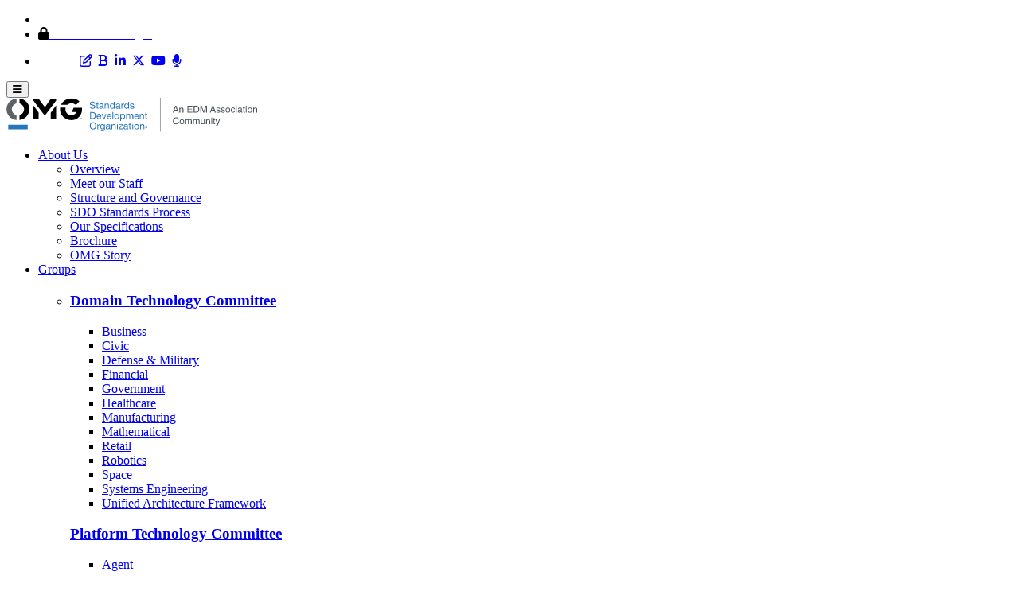

--- FILE ---
content_type: text/html; charset=UTF-8
request_url: https://www.omg.org/index.htm?__hstc=189264372.b37e4197a0f416abebf41ab89384e231.1692835871765.1693330967090.1693334755359.11&__hssc=189264372.3.1693334755359&__hsfp=551255700
body_size: 16985
content:
<!DOCTYPE html>  <html lang="en">  <head>  <script type="0147ba361abca954fa698e7c-text/javascript" src="https://app.termly.io/resource-blocker/ff00c843-a6fd-4c5e-8aa1-fa1b0cd308d4?autoBlock=off"></script>  	<!-- Basic Page Needs  	================================================== -->  	<meta charset="utf-8">  	<meta http-equiv="X-UA-Compatible" content="IE=edge">  	<title>Object Management Group</title>  	<meta name="description" content="Welcome to the website of the Object Management Group. We are celebrating 25 years of setting the standard! The Object Management Group (OMG) is an international, OMG, open membership, not-for-profit technology standards consortium industry standards consortium. OMG Task Forces develop enterprise integration standards for a wide range of technologies and an even wider range of industries. OMG s modeling standards enable powerful visual design, execution and maintenance of software and other processes. On this index page you will find links to upcoming events, specifications, news, and other resources.">     <link rel="canonical" href="https://www.omg.org/" />  	<meta name="author" content="https://themeforest.net/user/dan_fisher">      <meta property="og:image" content="https://www.omg.org/images/logos/OMG-logo-web-sm.svg">  	<link rel="preload" as="image" href="images/slider/q3-meeting-leeds-uk.jpg">    <link rel="preload" as="image" href="images/slider/Exploring-the-Next-Frontier-of-sysmlv2.jpg">    <link rel="preload" as="image" href="images/slider/standards-1800.jpg">    <link rel="preload" as="image" href="images/slider/omg-certification-1800.jpg">   <link rel="preload" as="image" href="images/slider/joi-may-2025.jpg">   <link rel="preload" as="image" href="images/slider/san-francisco-2024.jpg">          <style>      *, *::before, *::after {        box-sizing: border-box;      }    	.custom-slider {    pointer-events: auto; /* Make sure it can detect mouse events */  }    	        .custom-slider {        position: relative;        width: 100%;        height: 460px;        overflow: hidden;        margin: auto;        touch-action: pan-y;      }        .custom-slide {        position: absolute;        width: 100%;        height: 100%;        background-size: cover;        background-position: center;        opacity: 0;        z-index: 0;        transition: opacity 1s ease;      }        .custom-slide.active {        opacity: 1;        z-index: 1;      }            .slide-content {        position: absolute;        top: 50%;        left: 50%;        transform: translate(-50%, -50%);        z-index: 1;        color: white;        text-align: center;        padding: 0 5vw;      }        .slide-content h2 {        /*font-size: clamp(3.5rem, 6vw, 4.5rem);*/        margin-bottom: 1.7rem;        letter-spacing: -2px;      }        .slide-content p {        /*font-size: clamp(1.2rem, 3vw, 2rem);*/  	  margin: 1.3rem 0 2.3rem 0;  	  line-height: normal;      }        .slide-button {        padding: 13px 30px;        /*font-size: 1.6rem;*/        background: #0073e6;        color: white;        text-decoration: none;        font-weight: bold;        border-radius: 5px;        transition: background 0.3s;        display: inline-block;      }        .slide-button:hover {        background: #005bb5;  	  text-decoration: none;  	  color: white;      }        .slide-label {        /*font-size: clamp(1.9rem, 2vw, 1.5rem);*/        text-transform: uppercase;        letter-spacing: 1.5px;        margin-bottom: 1rem;        font-weight: bolder;        color: #f0f0f0;        opacity: 1;      }        .slider-arrow {        position: absolute;        top: 50%;        transform: translateY(-50%);        background: rgba(0, 0, 0, 0.6);        color: white;        border: none;        padding: 10px 16px;        font-size: 1.2rem;        cursor: pointer;        border-radius: 3px;        z-index: 2;      }        .left-arrow {        left: 10px;      }        .right-arrow {        right: 10px;      }        .slider-dots {        position: absolute;        bottom: 15px;        left: 50%;        transform: translateX(-50%);        display: flex;        gap: 8px;        z-index: 3;      }        .slider-dot {        width: 12px;        height: 12px;        border-radius: 50%;        background: rgba(255, 255, 255, 0.5);        cursor: pointer;        transition: background 0.3s;      }        .slider-dot.active {        background: white;      }        @media (max-width: 768px) {        .slide-button {          padding: 12px 24px;          font-size: 1rem;        }      }  	    	    	.slide-content.has-feathered {    position: relative;    z-index: 1;  }    .slide-content.has-feathered::before {    content: '';    position: absolute;    top: -100%;    left: -100%;    width: 300%;    height: 300%;    background: radial-gradient(      ellipse at center,      rgba(0, 0, 0, 0.85) 0%,   /* darker center */      rgba(0, 0, 0, 0.2) 35%,   /* fade out starts early */      rgba(0, 0, 0, 0.05) 70%,      rgba(0, 0, 0, 0) 100%    );    pointer-events: none;    z-index: -1;  }      	    .slide-content.has-feathered-blue {    position: relative;    z-index: 1;  }    .slide-content.has-feathered-blue::before {    content: '';    position: absolute;    top: -115%;    left: -100%;    width: 300%;    height: 300%;    background: radial-gradient(      ellipse at center,      rgba(37, 71, 145, 0.85) 0%,   /* Use #254791 with 85% opacity for the center */      rgba(37, 71, 145, 0.2) 35%,   /* Use #254791 with 20% opacity */      rgba(37, 71, 145, 0.05) 70%,  /* Use #254791 with 5% opacity */      rgba(37, 71, 145, 0) 100%     /* Fully transparent #254791 */    );    pointer-events: none;    z-index: -1;  }	    	    	    	    	    .slide-content.has-feathered-light {    position: relative;    z-index: 1;  }    .slide-content.has-feathered-light::before {    content: '';    position: absolute;    top: -100%;    left: -100%;    width: 300%;    height: 300%;    background: radial-gradient(      ellipse at center,      rgba(255, 255, 255, 0.65) 0%,   /* brighter center */      rgba(255, 255, 255, 0.2) 35%,   /* fade out starts early */      rgba(255, 255, 255, 0.05) 70%,      rgba(255, 255, 255, 0) 100%    );    pointer-events: none;    z-index: -1;  }	        	      </style>  	  <!--BING Verification code       ================================================= -->      <meta name="msvalidate.01" content="E72E0139F63C022BD93B6C8C0D61C44B">    	<!-- Mobile Specific Metas  	================================================== -->  	<meta name="viewport" content="width=device-width,initial-scale=1.0,maximum-scale=1.0,user-scalable=0">    	<!-- Google Web Fonts  	================================================== -->  	 <link href="https://fonts.googleapis.com/css?family=Anton|Muli:300,400,400italic,300italic|Oswald" rel="stylesheet" type="text/css">    	<!-- Fontawesome Kit  	================================================== -->  <script src="https://kit.fontawesome.com/4253a4860b.js" crossorigin="anonymous" type="0147ba361abca954fa698e7c-text/javascript"></script>  <!--<script src="https://kit.fontawesome.com/f0b553b36f.js" crossorigin="anonymous"></script>-->	  	  	<!-- CSS  	================================================== -->  	<!-- Base + Vendors CSS -->  	<link rel="stylesheet" href="css/bootstrap.min.css">  	  	<link rel="stylesheet" href="vendor/owl-carousel/owl.carousel.css" media="screen">  	<link rel="stylesheet" href="vendor/owl-carousel/owl.theme.css" media="screen">  	<link rel="stylesheet" href="vendor/magnific-popup/magnific-popup.css" media="screen">  	<link rel="stylesheet" href="vendor/mediaelement/mediaelementplayer.css">  	<link rel="stylesheet" href="vendor/rs-plugin/css/settings.css" media="screen">  	<link rel="stylesheet" href="vendor/circliful/css/jquery.circliful.css">  	  	<!-- Theme CSS-->  	<link rel="stylesheet" href="css/theme.css">  	<link rel="stylesheet" href="css/theme-elements.css">  	<link rel="stylesheet" href="css/animate.min.css">    	<!-- Skin CSS -->  	<link rel="stylesheet" href="css/skins/teal.css">  	  	<!-- Custom CSS-->  	<link rel="stylesheet" href="css/custom.css">    	<!-- Head Libs -->  	<script src="vendor/modernizr.js" type="0147ba361abca954fa698e7c-text/javascript"></script>    	<!--[if lt IE 9]>  		<script src="https://html5shim.googlecode.com/svn/trunk/html5.js"></script>  		<script src="vendor/respond.min.js"></script>  	<![endif]-->    	<!--[if IE]>  		<link rel="stylesheet" href="css/ie.css">  	<![endif]-->    	<!-- Favicons  	================================================== -->  	<link rel="shortcut icon" href="images/favicon.ico">  	<link rel="apple-touch-icon" href="images/apple-touch-icon.png">  	<link rel="apple-touch-icon" sizes="72x72" href="images/apple-touch-icon-72x72.png">  	<link rel="apple-touch-icon" sizes="114x114" href="images/apple-touch-icon-114x114.png">  	<link rel="apple-touch-icon" sizes="144x144" href="images/apple-touch-icon-144x144.png">  	  	  	<!-- Google Analytics -->    <script type="0147ba361abca954fa698e7c-text/javascript">
  (function(i,s,o,g,r,a,m){i['GoogleAnalyticsObject']=r;i[r]=i[r]||function(){
  (i[r].q=i[r].q||[]).push(arguments)},i[r].l=1*new Date();a=s.createElement(o),
  m=s.getElementsByTagName(o)[0];a.async=1;a.src=g;m.parentNode.insertBefore(a,m)
  })(window,document,'script','https://www.google-analytics.com/analytics.js','ga');

  ga('create', 'UA-38630599-1', 'auto');
  ga('send', 'pageview');

</script>      <!-- Google Analytics Outbound -->      <script type="0147ba361abca954fa698e7c-text/javascript">
 /**
 * Function that tracks a click on an outbound link in Analytics.
 * This function takes a valid URL string as an argument, and uses that URL string
 * as the event label. Setting the transport method to 'beacon' lets the hit be sent
 * using 'navigator.sendBeacon' in browser that support it.
 */
 var trackOutboundLink = function(url) {
    ga('send', 'event', 'outbound', 'click', url, {
      'transport': 'beacon',
      'hitCallback': function(){document.location = url;}
    });
 }
 </script>     <!-- Google Analytics Outbound End-->  	  <!-- Google Tag Manager -->  <script type="0147ba361abca954fa698e7c-text/javascript">(function(w,d,s,l,i){w[l]=w[l]||[];w[l].push({'gtm.start':
new Date().getTime(),event:'gtm.js'});var f=d.getElementsByTagName(s)[0],
j=d.createElement(s),dl=l!='dataLayer'?'&l='+l:'';j.async=true;j.src=
'https://www.googletagmanager.com/gtm.js?id='+i+dl;f.parentNode.insertBefore(j,f);
})(window,document,'script','dataLayer','GTM-W7V7DF4');</script>  <!-- End Google Tag Manager -->  	  	  <!-- Global site tag (gtag.js) - Google Analytics -->  <script async src="https://www.googletagmanager.com/gtag/js?id=UA-38630599-1" type="0147ba361abca954fa698e7c-text/javascript"></script>  <script type="0147ba361abca954fa698e7c-text/javascript">
  window.dataLayer = window.dataLayer || [];
  function gtag(){dataLayer.push(arguments);}
  gtag('js', new Date());

  gtag('config', 'UA-38630599-1');
</script>    	<!--Google AdSense Program--  	  	<script async src="https://pagead2.googlesyndication.com/pagead/js/adsbygoogle.js?client=ca-pub-9572230613594886" crossorigin="anonymous"></script>  	  	Google AdSense Program End-->    <meta name="google-site-verification" content="s8Do-0nkZbsFsInGJivF2yTnCXh-gT7nYjhE11FV7SA">  	  <!--	<script src="https://cdn.tailwindcss.com"></script> -->    <!--    <script>
    tailwind.config = {
      theme: {
        extend: {
          colors: {
            clifford: '#da373d',
          }
        }
      }
    }
  </script>  -->  	  <!--  	<style type="text/tailwindcss">      @layer utilities {        .content-auto {          content-visibility: auto;        }      }    </style>  -->	    	  <!--  <script>
	(() => {
	  const modalOverlay = document.getElementById('modalOverlay');
	  const modalCloseBtn = document.getElementById('modalCloseBtn');
	  const modalCTA = document.getElementById('modalCTA');
	  function setSessionCookie(name, value) {
		document.cookie = `${name}=${value}; path=/`;
	  }
	  function getCookie(name) {
		const cookieStr = document.cookie;
		const cookies = cookieStr.split('; ').reduce((acc, current) => {
		  const [k,v] = current.split('=');
		  acc[k] = v;
		  return acc;
		}, {});
		return cookies[name] || null;
	  }
	  function showModal() {
		modalOverlay.classList.remove('hidden');
		document.addEventListener('keydown', keydownHandler);
	  }
	  function closeModal() {
		modalOverlay.classList.add('hidden');
		document.removeEventListener('keydown', keydownHandler);
		setSessionCookie('modalShown', 'true');
	  }
	  function keydownHandler(e) {
		if (e.key === 'Escape' || e.key === 'Esc') {
		  closeModal();
		}
	  }
	  if (!getCookie('modalShown')) {
		showModal();
	  }
	  modalCloseBtn.addEventListener('click', closeModal);
	  modalOverlay.addEventListener('click', e => {
		if (e.target === modalOverlay) {
		  closeModal();
		}
	  });
	  modalCTA.addEventListener('click', () => {
		closeModal();
	  });
	})();
</script>  -->  	  <!--  	  <style>  	@keyframes fadeInScale {  	  from {  		opacity: 0;  		transform: scale(0.95);  	  }  	  to {  		opacity: 1;  		transform: scale(1);  	  }  	}  	.animate-fadeInScale {  	  animation: fadeInScale 0.25s ease forwards;  	}  </style>  -->               </head>  <body>  	  	<!-- Google Tag Manager (noscript) -->  <noscript><iframe src="https://www.googletagmanager.com/ns.html?id=GTM-W7V7DF4"  height="0" width="0" style="display:none;visibility:hidden"></iframe></noscript>  <!-- End Google Tag Manager (noscript) -->      	  	  <!-- begin launch modal -->    	  <!-- <div id="modalOverlay" class="fixed inset-0 bg-black bg-opacity-60 flex items-center justify-center z-[5000] hidden"> -->  <!-- Modal -->  <!-- <div id="modal" role="dialog" aria-modal="true" aria-labelledby="modalTitle" aria-describedby="modalText"  	  class="bg-white rounded-2xl shadow-lg max-w-lg w-11/12 mx-4 relative animate-fadeInScale"> -->     	  <!-- Close Button -->  <!-- <button id="modalCloseBtn" aria-label="Close modal"   		class="absolute top-[-32px] right-[-2px] text-white hover:text-white text-4xl font-bold focus:outline-none">&times;</button> -->     	  <!-- Image -->  <!-- <img src="[[SOURCE HERE]]" class="w-full rounded-t-2xl object-cover max-h-64"> -->       	  <!-- Content -->  <!-- <div class="p-6 text-gray-800">  <h2 id="modalTitle" class="text-2xl font-bold mb-3"><?php echo get_field('modal_title', 'option'); ?></h2>  <p id="modalText" class="mb-6 leading-relaxed text-gray-700">  		  [[TEXT HERE]]  </p>    <a href="[[LINK URL]]" id="modalCTA" class="btn btn-blue" >  		[[Link Text]]  </a>  </div>  </div>  </div> -->  	  <!-- end launch modal -->  	  	  	<div class="site-wrapper">  		  			<!-- Header -->  		<header class="header header-default">  <!--<div class="alert alert-danger alert-dismissable aligncenter">  								<button type="button" class="close" data-dismiss="alert" aria-hidden="true"><i class="fa fa-times"></i></button>  								Due to maintenance in our data center, you might experience a brief outage of service between 9:30 to 10:00 A.M EST on <strong>Monday, September 23, 2024</strong>.  							</div>-->  			<div class="header-top">  				<div class="container">  					<div class="header-top-left">  						<ul class="header-top-nav">  							<li><a href="/"><span style="color:white">Home</span></a></li>  							<li><i class="fa fa-lock"></i><a onclick="if (!window.__cfRLUnblockHandlers) return false; ga('send', 'event', 'Home', 'click', 'Member Area Login');" href="https://www.omg.org/members/" data-cf-modified-0147ba361abca954fa698e7c-=""><span style="color:white">Member Area Login</span></a></li>  						</ul>  						 <ul class="header-top-nav"><li>&nbsp;&nbsp;&nbsp;&nbsp;&nbsp;&nbsp;&nbsp;&nbsp;&nbsp;&nbsp;&nbsp;&nbsp;  						<a onclick="if (!window.__cfRLUnblockHandlers) return false; ga('send', 'event', 'Home', 'click', 'Blog Icon');" href="https://www.omg.org/insights/" data-cf-modified-0147ba361abca954fa698e7c-=""><i class="fa fa-pencil-square-o"></i></a>&nbsp;&nbsp;<a onclick="if (!window.__cfRLUnblockHandlers) return false; ga('send', 'event', 'Home', 'click', 'BrightTalk');" href="https://www.brighttalk.com/channel/12231/" data-cf-modified-0147ba361abca954fa698e7c-=""><i class="fa fa-bold"></i></a>&nbsp;&nbsp;<a onclick="if (!window.__cfRLUnblockHandlers) return false; ga('send', 'event', 'Home', 'click', 'LinkedIn');" href="https://sg.linkedin.com/company/omg" data-cf-modified-0147ba361abca954fa698e7c-=""><i class="fa fa-linkedin"></i></a>&nbsp;&nbsp;<a onclick="if (!window.__cfRLUnblockHandlers) return false; ga('send', 'event', 'Home', 'click', 'Twitter');" href="https://twitter.com/objectmgmtgroup" data-cf-modified-0147ba361abca954fa698e7c-=""><i class="fa-brands fa-x-twitter"></i></a>&nbsp;&nbsp;<a onclick="if (!window.__cfRLUnblockHandlers) return false; ga('send', 'event', 'Home', 'click', 'Youtube');" href="https://www.youtube.com/user/ObjectMgmtGroup/videos" data-cf-modified-0147ba361abca954fa698e7c-=""><i class="fa fa-youtube"></i></a>&nbsp;&nbsp;<a onclick="if (!window.__cfRLUnblockHandlers) return false; ga('send', 'event', 'Home', 'click', 'Podcast');" href="https://omgsdo.podbean.com/" data-cf-modified-0147ba361abca954fa698e7c-=""><i class="fa fa-microphone"></i></a>	    			</li></ul>  					</div>  					<div class="header-top-right">  						<!-- AddSearch -->      <script src="https://addsearch.com/js/?key=a77fb1eb2c3c8fafe2b301824369ed97&categories=0xwww.omg.org" type="0147ba361abca954fa698e7c-text/javascript"></script>    <!-- AddSearch -->	  					</div>  				</div>  			</div>  			<div class="header-main">  				<div class="container">  					<nav class="navbar navbar-default fhmm">  						<div class="navbar-header">  							<button type="button" class="navbar-toggle">  								<i class="fa fa-bars"></i>  							</button>  							<!-- Logo -->  							<div class="logo">  								  								<!--<a href="/"><img src="images/logos/OMG-logo-web-sm.svg" width="200" alt="OMG logo"></a>-->  								<a href="/"><img src="https://edmcouncil.org/wp-content/uploads/2025/10/OMG-SDO-Logo.svg" width="320" alt="OMG logo"></a>  								  							</div>  							<!-- Logo / End -->  						</div><!-- end navbar-header -->    						<div id="main-nav" class="navbar-collapse collapse">  							<ul class="nav navbar-nav">  								  								<!-- About -->  								  							 <li class="dropdown">  									<a href="#" data-toggle="dropdown" class="dropdown-toggle">About Us <b class="caret"></b></a>  									<ul class="dropdown-menu" role="menu">  										<li><a onclick="if (!window.__cfRLUnblockHandlers) return false; ga('send', 'event', 'Home', 'click', 'MENU About Overview');" href="https://www.omg.org/about/" data-cf-modified-0147ba361abca954fa698e7c-="">Overview</a></li>  														  										<li><a onclick="if (!window.__cfRLUnblockHandlers) return false; ga('send', 'event', 'Home', 'click', 'MENU Staff');" href="https://www.omg.org/about/staff.htm" data-cf-modified-0147ba361abca954fa698e7c-="">Meet our Staff</a></li>  										<li><a onclick="if (!window.__cfRLUnblockHandlers) return false; ga('send', 'event', 'Home', 'click', 'MENU Structure');" href="https://www.omg.org/about/structure-and-governance.htm" data-cf-modified-0147ba361abca954fa698e7c-="">Structure and Governance</a></li>  										  										<li><a onclick="if (!window.__cfRLUnblockHandlers) return false; ga('send', 'event', 'Home', 'click', 'SDO Standards Process');" href="https://www.omg.org/about/sdo-standards-process.htm" data-cf-modified-0147ba361abca954fa698e7c-="">SDO Standards Process</a></li>  										<li><a onclick="if (!window.__cfRLUnblockHandlers) return false; ga('send', 'event', 'Home', 'click', 'MENU Our Specifications');" href="https://www.omg.org/spec/" data-cf-modified-0147ba361abca954fa698e7c-="">Our Specifications</a></li>  										<li><a onclick="if (!window.__cfRLUnblockHandlers) return false; ga('send', 'event', 'Home', 'click', 'MENU OMG Brochure');" href="memberservices/OMG-brochure.pdf" data-cf-modified-0147ba361abca954fa698e7c-="">Brochure</a></li>  										<li><a onclick="if (!window.__cfRLUnblockHandlers) return false; ga('send', 'event', 'Home', 'click', 'MENU OMG Story');" href="https://www.objectmanagementgroup.org/" data-cf-modified-0147ba361abca954fa698e7c-="">OMG Story</a></li>  														  													</ul>  												<!-- end row -->  										  								</li>                                                                    <!-- About Ends -->  			  								    								 <!-- Programs -->  								  								<li class="dropdown dropdown-left fhmm-fw">  									<a href="#" data-toggle="dropdown" class="dropdown-toggle">Groups <b class="caret"></b></a>  									  								<ul class="dropdown-menu half half-left">  										<li class="fhmm-content withoutdesc">  											<div class="row">  												<div class="col-sm-4">  												<h3 class="title"><a href="https://www.omg.org/about/dtc.htm">Domain Technology Committee</a></h3>  													<ul>  														<li><a onclick="if (!window.__cfRLUnblockHandlers) return false; ga('send', 'event', 'Home', 'click', 'MENU BMI Group');" href="https://www.omg.org/bmi/" data-cf-modified-0147ba361abca954fa698e7c-="">Business</a></li>  														<li><a onclick="if (!window.__cfRLUnblockHandlers) return false; ga('send', 'event', 'Home', 'click', 'MENU Civic Group');" href="https://www.omg.org/ocs/" data-cf-modified-0147ba361abca954fa698e7c-="">Civic</a></li>  														<li><a onclick="if (!window.__cfRLUnblockHandlers) return false; ga('send', 'event', 'Home', 'click', 'MENU C4I Group');" href="https://www.omg.org/c4i/" data-cf-modified-0147ba361abca954fa698e7c-="">Defense &amp; Military</a></li>  														<li><a onclick="if (!window.__cfRLUnblockHandlers) return false; ga('send', 'event', 'Home', 'click', 'MENU FDTF Group');" href="https://www.omg.org/fdtf/" data-cf-modified-0147ba361abca954fa698e7c-="">Financial</a></li>  														<li><a onclick="if (!window.__cfRLUnblockHandlers) return false; ga('send', 'event', 'Home', 'click', 'MENU GOV Group');" href="https://www.omg.org/gov/" data-cf-modified-0147ba361abca954fa698e7c-="">Government</a></li>  														<li><a onclick="if (!window.__cfRLUnblockHandlers) return false; ga('send', 'event', 'Home', 'click', 'MENU Healthcare Group');" href="https://www.omg.org/healthcare/" data-cf-modified-0147ba361abca954fa698e7c-="">Healthcare</a></li>  														<li><a onclick="if (!window.__cfRLUnblockHandlers) return false; ga('send', 'event', 'Home', 'click', 'MENU Mantis Group');" href="https://www.omg.org/mantis/" data-cf-modified-0147ba361abca954fa698e7c-="">Manufacturing</a></li>  														<li><a onclick="if (!window.__cfRLUnblockHandlers) return false; ga('send', 'event', 'Home', 'click', 'MENU Math Group');" href="https://www.omg.org/maths/" data-cf-modified-0147ba361abca954fa698e7c-="">Mathematical</a></li>  														<li><a onclick="if (!window.__cfRLUnblockHandlers) return false; ga('send', 'event', 'Home', 'click', 'MENU Retail Group');" href="https://www.omg.org/retail/" data-cf-modified-0147ba361abca954fa698e7c-="">Retail</a></li>  														<li><a onclick="if (!window.__cfRLUnblockHandlers) return false; ga('send', 'event', 'Home', 'click', 'MENU Robotics Group');" href="https://www.omg.org/robotics/" data-cf-modified-0147ba361abca954fa698e7c-="">Robotics</a></li>  														<li><a onclick="if (!window.__cfRLUnblockHandlers) return false; ga('send', 'event', 'Home', 'click', 'MENU Space Group');" href="https://www.omg.org/space/" data-cf-modified-0147ba361abca954fa698e7c-="">Space</a></li>  														<li><a onclick="if (!window.__cfRLUnblockHandlers) return false; ga('send', 'event', 'Home', 'click', 'MENU SysEng Group');" href="https://www.omg.org/syseng/" data-cf-modified-0147ba361abca954fa698e7c-="">Systems Engineering</a></li>  														<li><a onclick="if (!window.__cfRLUnblockHandlers) return false; ga('send', 'event', 'Home', 'click', 'MENU UAF Group');" href="https://www.omg.org/uaf/" data-cf-modified-0147ba361abca954fa698e7c-="">Unified Architecture Framework</a></li>  														  														  													</ul>  												</div>  												<div class="col-sm-4">  													<h3 class="title"><a href="https://www.omg.org/about/ptc.htm">Platform Technology Committee</a></h3>                                     <ul>                                                          <li><a onclick="if (!window.__cfRLUnblockHandlers) return false; ga('send', 'event', 'Home', 'click', 'MENU Agent Group');" href="https://www.omg.org/agent/" data-cf-modified-0147ba361abca954fa698e7c-="">Agent</a></li>  														<li><a onclick="if (!window.__cfRLUnblockHandlers) return false; ga('send', 'event', 'Home', 'click', 'MENU AI Group');" href="https://www.omg.org/ai/" data-cf-modified-0147ba361abca954fa698e7c-="">AI</a></li>  														<li><a onclick="if (!window.__cfRLUnblockHandlers) return false; ga('send', 'event', 'Home', 'click', 'MENU ADTF Group');" href="https://www.omg.org/adtf/" data-cf-modified-0147ba361abca954fa698e7c-="">Analysis &amp; Design</a></li>  														<li><a onclick="if (!window.__cfRLUnblockHandlers) return false; ga('send', 'event', 'Home', 'click', 'MENU ADM Group');" href="https://www.omg.org/adm/" data-cf-modified-0147ba361abca954fa698e7c-="">Architecture-Driven Modernization</a></li>  									                    <li><a onclick="if (!window.__cfRLUnblockHandlers) return false; ga('send', 'event', 'Home', 'click', 'MENU Cloud Group');" href="https://www.omg.org/cloud/" data-cf-modified-0147ba361abca954fa698e7c-="">Cloud</a></li>  														<li><a onclick="if (!window.__cfRLUnblockHandlers) return false; ga('send', 'event', 'Home', 'click', 'MENU DDS Group');" href="https://www.omg.org/dds/" data-cf-modified-0147ba361abca954fa698e7c-="">Data Distribution Services</a></li>  									                    <li><a onclick="if (!window.__cfRLUnblockHandlers) return false; ga('send', 'event', 'Home', 'click', 'MENU EKG Group');" href="https://www.omg.org/ekg/" data-cf-modified-0147ba361abca954fa698e7c-="">Enterprise Knowledge Graph</a></li>  														<li><a onclick="if (!window.__cfRLUnblockHandlers) return false; ga('send', 'event', 'Home', 'click', 'MENU Method and Tools Group');" href="https://www.omg.org/methods-and-tools/" data-cf-modified-0147ba361abca954fa698e7c-="">Methods &amp; Tools</a></li>  														<li><a onclick="if (!window.__cfRLUnblockHandlers) return false; ga('send', 'event', 'Home', 'click', 'MENU MARS Group');" href="https://www.omg.org/mars/" data-cf-modified-0147ba361abca954fa698e7c-="">Middleware</a></li>  														<li><a onclick="if (!window.__cfRLUnblockHandlers) return false; ga('send', 'event', 'Home', 'click', 'MENU Ontology Group');" href="https://www.omg.org/ontology/" data-cf-modified-0147ba361abca954fa698e7c-="">Ontology</a></li>  														<li><a onclick="if (!window.__cfRLUnblockHandlers) return false; ga('send', 'event', 'Home', 'click', 'MENU SYSA Group');" href="https://www.omg.org/sysa/" data-cf-modified-0147ba361abca954fa698e7c-="">Systems Assurance</a></li>  														  									                                  </ul>  												</div>  												  													<div class="col-sm-4">  													<h3 class="title"><a href="#">Cross-Consortia Joint Working Groups</a></h3>                                     <ul>                                      <li><a href="https://www.objectmanagementgroup.org/joint-ai-working-group/">AI Joint Working Group</a></li>  									                                  </ul>  												</div>  												  												  												  												  											</div><!-- end row -->  										</li><!-- end grid demo -->  									</ul><!-- end drop down menu -->  								</li>                                                                    <!-- Programs -->  							  								  					<!-- Certifications -->  								  							 <li class="dropdown">  									<a href="#" data-toggle="dropdown" class="dropdown-toggle">Certifications <b class="caret"></b></a>  									<ul class="dropdown-menu" role="menu">  										<li><a onclick="if (!window.__cfRLUnblockHandlers) return false; ga('send', 'event', 'click', 'MENU CERT MAIN');" href="https://www.omg.org/certification/" data-cf-modified-0147ba361abca954fa698e7c-="">Overview</a></li>				  										<li><a onclick="if (!window.__cfRLUnblockHandlers) return false; ga('send', 'event', 'click', 'MENU OCEB 2');" href="https://www.omg.org/certification/bpm/" data-cf-modified-0147ba361abca954fa698e7c-="">Business Process Management</a></li>  										<li><a onclick="if (!window.__cfRLUnblockHandlers) return false; ga('send', 'event', 'click', 'MENU CBA');" href="https://www.businessarchitectureguild.org/page/certification" target="_blank" data-cf-modified-0147ba361abca954fa698e7c-="">Certified Business Architect</a></li>  										<li><a onclick="if (!window.__cfRLUnblockHandlers) return false; ga('send', 'event', 'click', 'MENU OCSMP');" href="https://www.omg.org/certification/sysml/" data-cf-modified-0147ba361abca954fa698e7c-="">Systems Modeling Language</a></li>  										<li><a onclick="if (!window.__cfRLUnblockHandlers) return false; ga('send', 'event', 'click', 'MENU OCSMP');" href="https://www.omg.org/certification/uaf/" data-cf-modified-0147ba361abca954fa698e7c-="">Unified Architecture Framework</a></li>  										<li><a onclick="if (!window.__cfRLUnblockHandlers) return false; ga('send', 'event', 'click', 'MENU OCUP 2');" href="https://www.omg.org/certification/uml/" data-cf-modified-0147ba361abca954fa698e7c-="">Unified Modeling Language</a></li>  										<li><a onclick="if (!window.__cfRLUnblockHandlers) return false; ga('send', 'event', 'Home', 'click', 'MENU Discounts');" href="https://www.omg.org/certification/certification-exam-discounts/" data-cf-modified-0147ba361abca954fa698e7c-="">Exam Discounts</a></li>	  										<li><a onclick="if (!window.__cfRLUnblockHandlers) return false; ga('send', 'event', 'click', 'MENU Training');" href="https://www.omg.org/certification/training/" data-cf-modified-0147ba361abca954fa698e7c-="">OMG-Accredited Training</a></li>  										<li><a onclick="if (!window.__cfRLUnblockHandlers) return false; ga('send', 'event', 'click', 'MENU BPMplus Cert Sponsorship');" href="https://www.omg.org/certification/sponsorship/" data-cf-modified-0147ba361abca954fa698e7c-="">Program Sponsorship</a></li>  										<li><a onclick="if (!window.__cfRLUnblockHandlers) return false; ga('send', 'event', 'click', 'MENU Certified Professionals Directory');" href="https://www.credly.com/organizations/omg/directory" target="_blank" data-cf-modified-0147ba361abca954fa698e7c-="">Professionals Directory</a></li>  													</ul>  												<!-- end row -->  										  								</li>                                                                    <!-- Certifications -->  								  								  								                                                                    <!-- Resource Hub menu -->                                  <li class="dropdown">  									<a href="#" data-toggle="dropdown" class="dropdown-toggle">Resources <b class="caret"></b></a>  									<ul class="dropdown-menu" role="menu">  										  										<li><a href="/insights/">Blog</a></li>  										<li><a onclick="if (!window.__cfRLUnblockHandlers) return false; ga('send', 'event', 'Home', 'click', 'MENU Events');" href="events/" data-cf-modified-0147ba361abca954fa698e7c-="">Events</a></li>  										<li><a onclick="if (!window.__cfRLUnblockHandlers) return false; ga('send', 'event', 'click', 'MENU In The News');" href="/events/exhibits/" data-cf-modified-0147ba361abca954fa698e7c-="">Exhibits</a></li>                                          <li><a onclick="if (!window.__cfRLUnblockHandlers) return false; ga('send', 'event', 'click', 'MENU Journal of Innovation');" href="https://www.objectmanagementgroup.org/journal-of-innovation/" data-cf-modified-0147ba361abca954fa698e7c-="">Journal of Innovation</a></li>  										<li><a onclick="if (!window.__cfRLUnblockHandlers) return false; ga('send', 'event', 'click', 'MENU Podcasts');" href="https://omgsdo.podbean.com/" data-cf-modified-0147ba361abca954fa698e7c-="">Podcasts</a></li>  										<li><a onclick="if (!window.__cfRLUnblockHandlers) return false; ga('send', 'event', 'Home', 'click', 'MENU Press Room');" href="news/pressroom.htm" data-cf-modified-0147ba361abca954fa698e7c-="">Press Room</a></li>  										<li><a onclick="if (!window.__cfRLUnblockHandlers) return false; ga('send', 'event', 'Home', 'click', 'MENU Processes');" href="gettingstarted/processintro.htm" data-cf-modified-0147ba361abca954fa698e7c-="">Processes</a></li>  										<li><a onclick="if (!window.__cfRLUnblockHandlers) return false; ga('send', 'event', 'Home', 'click', 'MENU Public Document Search');" href="https://www.omg.org/cgi-bin/apps/doclist.pl" data-cf-modified-0147ba361abca954fa698e7c-="">Public Document Search</a></li>  										<li><a onclick="if (!window.__cfRLUnblockHandlers) return false; ga('send', 'event', 'Home', 'click', 'MENU TermsAcronyms');" href="gettingstarted/terms_and_acronyms.htm" data-cf-modified-0147ba361abca954fa698e7c-="">Terms &amp; Acronyms </a></li>  										  									<!--<li><a onClick="ga('send', 'event', 'Home', 'click', 'MENU Vendor Directories');" href="omg-directories.htm">Vendor Directories</a></li>-->    										<li><a onclick="if (!window.__cfRLUnblockHandlers) return false; ga('send', 'event', 'Home', 'click', 'MENU Webinars');" href="https://www.brighttalk.com/channel/12231" data-cf-modified-0147ba361abca954fa698e7c-="">Webinars</a></li>  									    									</ul>  								</li>                                                                    <!-- Resource Hub menu -->    									<!-- Specs -->  								<li class="dropdown">  									<a href="#" data-toggle="dropdown" class="dropdown-toggle">Specifications <b class="caret"></b></a>  									<ul class="dropdown-menu" role="menu">  												     <li><a onclick="if (!window.__cfRLUnblockHandlers) return false; ga('send', 'event', 'Home', 'click', 'MENU Popular');" href="about/omg-standards-introduction.htm" data-cf-modified-0147ba361abca954fa698e7c-="">Popular</a></li>  													 <li><a onclick="if (!window.__cfRLUnblockHandlers) return false; ga('send', 'event', 'Home', 'click', 'MENU Catalog');" href="https://www.omg.org/spec/" data-cf-modified-0147ba361abca954fa698e7c-="">Catalog</a></li>  													 <li><a onclick="if (!window.__cfRLUnblockHandlers) return false; ga('send', 'event', 'Home', 'click', 'MENU In Progress');" href="../public_schedule/" data-cf-modified-0147ba361abca954fa698e7c-="">In Progress</a></li>  													 <li><a onclick="if (!window.__cfRLUnblockHandlers) return false; ga('send', 'event', 'Home', 'click', 'MENU Report Issues');" href="https://issues.omg.org/issues/create-new-issue" data-cf-modified-0147ba361abca954fa698e7c-="">Report Issue(s)</a></li>  													<li><a onclick="if (!window.__cfRLUnblockHandlers) return false; ga('send', 'event', 'Home', 'click', 'MENU RFC Comments');" href="https://www.omg.org/technology/rfc-form.htm" data-cf-modified-0147ba361abca954fa698e7c-="">RFC Comments</a></li>  													<li><a onclick="if (!window.__cfRLUnblockHandlers) return false; ga('send', 'event', 'Home', 'click', 'MENU Vote Status');" href="../techprocess/faxvotes/" target="_blank" data-cf-modified-0147ba361abca954fa698e7c-="">Vote Status</a></li>  												       												     <li><a onclick="if (!window.__cfRLUnblockHandlers) return false; ga('send', 'event', 'Home', 'click', 'MENU Archive');" href="../technology/documents/vault.htm" data-cf-modified-0147ba361abca954fa698e7c-="">Archive</a></li>                                                            												  </ul>  												  										</li>  								                                                                     <!-- Specs -->                                                                  	<!-- Communities -->  								  							 <li class="dropdown">  									<a href="#" data-toggle="dropdown" class="dropdown-toggle">Communities <b class="caret"></b></a>  									<ul class="dropdown-menu" role="menu">  										<li><a onclick="if (!window.__cfRLUnblockHandlers) return false; ga('send', 'event', 'Home', 'click', 'MENU Communities');" href="communities/" data-cf-modified-0147ba361abca954fa698e7c-="">Managed Communities</a></li>  										<li><a onclick="if (!window.__cfRLUnblockHandlers) return false; ga('send', 'event', 'Home', 'click', 'MENU Communities EKG');" href="communities/enterprise-knowledge-graph-forum.htm" data-cf-modified-0147ba361abca954fa698e7c-="">The Enterprise Knowledge Graph Forum</a></li>  										<li><a onclick="if (!window.__cfRLUnblockHandlers) return false; ga('send', 'event', 'Home', 'click', 'MENU Communities MBSE');" href="communities/model-based-acquisition-user-community.htm" data-cf-modified-0147ba361abca954fa698e7c-="">Model-Based Acquisition User Group</a></li>  										<li><a onclick="if (!window.__cfRLUnblockHandlers) return false; ga('send', 'event', 'Home', 'click', 'MENU Communities SysEng');" href="communities/systems-modeling-community.htm" data-cf-modified-0147ba361abca954fa698e7c-="">Systems Modeling</a></li>  													</ul>  												<!-- end row -->  										  								</li>                                                                    <!-- Communities -->                                                                      								<!-- Membership -->  								 <li class="dropdown">  									<a href="#" data-toggle="dropdown" class="dropdown-toggle">Membership <b class="caret"></b></a>  									<ul class="dropdown-menu" role="menu">                                       									                                      <li><a onclick="if (!window.__cfRLUnblockHandlers) return false; ga('send', 'event', 'Home', 'click', 'MENU Become a Member');" href="memberservices/" data-cf-modified-0147ba361abca954fa698e7c-="">Become a Member</a></li>                                      <li><a onclick="if (!window.__cfRLUnblockHandlers) return false; ga('send', 'event', 'Home', 'click', 'MENU Current Members');" href="https://www.omg.org/cgi-bin/apps/membersearch.pl" data-cf-modified-0147ba361abca954fa698e7c-="">Current Members</a></li>  								    <li><a onclick="if (!window.__cfRLUnblockHandlers) return false; ga('send', 'event', 'Home', 'click', 'MENU Success Stories');" href="https://www.omg.org/success-stories/" data-cf-modified-0147ba361abca954fa698e7c-="">Success Stories</a></li>	                                      <li><a onclick="if (!window.__cfRLUnblockHandlers) return false; ga('send', 'event', 'Home', 'click', 'MENU Member Partners');" href="about/liaison.htm" data-cf-modified-0147ba361abca954fa698e7c-="">Liaisons</a></li>        								<li><a onclick="if (!window.__cfRLUnblockHandlers) return false; ga('send', 'event', 'Home', 'click', 'MENU Member Sponsorship');" href="memberservices/sponsorship.htm" data-cf-modified-0147ba361abca954fa698e7c-="">Sponsorship</a></li>  									<li><a onclick="if (!window.__cfRLUnblockHandlers) return false; ga('send', 'event', 'Home', 'click', 'MENU Log In');" href="https://www.omg.org/members/" data-cf-modified-0147ba361abca954fa698e7c-=""><i class="fa fa-lock"></i>Log-In</a></li>                                      <li><a onclick="if (!window.__cfRLUnblockHandlers) return false; ga('send', 'event', 'Home', 'click', 'MENU Log In Assistance');" href="login/" data-cf-modified-0147ba361abca954fa698e7c-=""><i class="fa fa-unlock"></i>Log-In Assistance</a></li>  								   </ul>  								</li>                                  <!-- Membership -->                        </ul><!-- end nav navbar-nav -->  						</div><!-- end #main-nav -->    					</nav><!-- end navbar navbar-default fhmm -->  				</div>  			</div>  			  		</header>  		<!-- Header / End -->    		<!-- Main -->  		<div class="main" role="main">  		  <div class="custom-slider" id="customSlider">        	<!-- Slide 1: Load instantly Has different classes in first div       <div class="custom-slide active" style="background-image: url('images/slider/q3-meeting-leeds-uk.jpg');" aria-hidden="false">              <div class="slide-content has-feathered-light">          <div style="color:black;" class="slide-label">&#8212; Leeds, UK &#8212;</div>          <h2>OMG Technical Meeting</h2>          <p style="color:black; font-weight: 600;">Join us at our next technical meeting September 15-19, 2025<br> for standards development, engaging discussions, networking and more.</p>           <a href="events/2025q3/" class="btn btn-lg btn-primary home">Learn More</a>        </div>      </div>-->  	  	<!-- Slide 1:  -->      <div class="custom-slide active" style="background-image: url('images/slider/reston-va-member-meeting.jpg');" aria-hidden="false">              <div class="slide-content has-feathered-light">          <div style="color:black;" class="slide-label">&#8212; Reston, VA &#8212;</div>          <h2>OMG Technical Meeting</h2>          <p style="color:black; font-weight: 600;">Join us at our next technical meeting March 23-27, 2026<br> for standards development, engaging discussions, networking and more.</p>           <a href="events/2026q1/" class="btn btn-lg btn-primary home">Learn More</a>        </div>      </div>  	  	<!-- Slide 2 -->      <div class="custom-slide" data-bg="https://www.digitaltwinconsortium.org/wp-content/uploads/sites/3/2025/10/OMG_BG_1920x560.png" aria-hidden="true">  	<div class="slide-content has-feathered">          <div class="slide-label">&#8212; Globally Recognized &#8212;</div>          <h2 style="color: white;">EDM Association Acquires Assets of Object Management Group</h2>          <p>Creating World's Largest Data and Standards Community</p>          <!--<a href="https://edmcouncil.org/announcement/edm-association-completes-acquisition-of-object-management-group-creating-worlds-largest-data-and-standards-community/" class="btn btn-primary home">Read the Release</a>-->          <a href="https://www.objectmanagementgroup.org/press-room/10-01-25/" class="btn btn-primary home" target="_blank">Read the Release</a>        </div>      </div>         	<!-- Slide 3 -->      <div class="custom-slide" data-bg="images/slider/omg-certification-1800.jpg" aria-hidden="true">  	<div class="slide-content has-feathered">          <div class="slide-label">&#8212; Globally Recognized &#8212;</div>          <h2 style="color: white;">OMG Certifications</h2>          <p>Modeling excellence and your gateway to industry leadership!</p>          <a href="certification/" class="btn btn-primary home">Read more</a>        </div>      </div>  	  <!-- Slide 4 -->      <div class="custom-slide" data-bg="images/slider/standards-1800.jpg" aria-hidden="true">  <div class="slide-content has-feathered">          <div class="slide-label">&#8212; Future Standards Roadmap &#8212;</div>          <h2 style="color: white;">Standards In Progress</h2>          <p>View current works in progress and RFI, RFP, RFC, RTF/FTF's here.</p>          <a href="https://www.omg.org/public_schedule/" class="btn btn-lg btn-primary home">View</a>        </div>      </div>  	  <!-- Slide 5 -->  <!--    <div class="custom-slide" data-bg="images/slider/joi-may-2025.jpg" aria-hidden="true">  		          <div class="slide-content has-feathered">          <div class="slide-label">&#8212; Journal Of Innovation &#8212;</div>          <h2 style="color: white;">Building Bridges of Security, Sovereignty and Trust in Business and Industry</h2>          <p>Sponsored by Dassault Systèmes, the 27th Edition of the JOI delves into security and trustworthiness, offering actionable insights and thought leadership.</p>          <a href="https://www.objectmanagementgroup.org/journal-of-innovation/journal-of-innovation-may-2025-edition/" class="btn btn-lg btn-primary home">Read more</a>        </div>      </div>  -->	  	      <!-- Controls -->      <button id="prevSlide" class="slider-arrow left-arrow" aria-label="Previous slide">&#10094;</button>      <button id="nextSlide" class="slider-arrow right-arrow" aria-label="Next slide">&#10095;</button>      <div class="slider-dots" id="sliderDots"></div>    </div>      <!-- Background Preloaders -->    <img src="images/slider/q3-meeting-leeds-uk.jpg" alt="Member Meeting" style="display:none" loading="eager" fetchpriority="low" />    <img src="images/slider/Exploring-the-Next-Frontier-of-sysmlv2.jpg" alt="Upcoming Webinar" style="display:none" loading="eager" fetchpriority="low" />    <img src="images/slider/standards-1800.jpg" alt="OMG Standards" style="display:none" loading="eager" fetchpriority="low" />    <img src="images/slider/omg-certification-1800.jpg" alt="OMG Certifications" style="display:none" loading="eager" fetchpriority="low" />    <img src="images/slider/joi-may-2025.jpg" alt="Journal of Innovation" style="display:none" loading="eager" fetchpriority="low" />		  <!-- Slider / End -->    			<!-- Page Content -->  			<section class="page-content">  				<div class="container">    <h2 style="text-align: center">Three Decades of Trailblazing Innovation, Collaborative Excellence, and Connected Success!</h2>  					<p style="text-align: center; font-size: 18px;">The Object Management Group&reg; Standards Development Organization (OMG&reg; SDO) is a global, open membership, non-profit consortium. Our members collaborate to craft technology standards that offer measurable value to a diverse range of vertical industries.</p>  					  					<div class="row">  						<div class="col-md-3"></div>  						<div class="col-md-2"><p><a class="btn btn-primary mobile-center-btn" href="memberservices/">Membership</a></p></div>  						<div class="col-md-2"><p><a class="btn btn-primary mobile-center-btn" href="about/omg-standards-introduction.htm">Specifications</a></p></div>  						<div class="col-md-2"><p><a class="btn btn-primary mobile-center-btn" href="certification/">Certifications</a></p></div>  						<div class="col-md-3"></div>  						</div>    					<div class="spacer"></div>  											  			<section class="news-events-section">          <div class="container">              <div class="section-header">                  <h2>News &amp; Events</h2>              </div>                           <div class="events-container">                  <div class="video-container">  					<!--<img src="images/memorial-day.jpg" width="565" height="317" alt="Memorial Day"/>-->  <iframe   						src="https://www.youtube.com/embed/7F1Cxs1DN30?si=XMRR8LnzOuh0qQx0=1&html5=1"   						title="Connect, Converse, Create The Benefits of OMG Meetings" frameborder="0"   						allow="accelerometer; autoplay; clipboard-write; encrypted-media; gyroscope; picture-in-picture"  						allowfullscreen>  				</iframe>  			                      <!--<iframe                          src="https://www.youtube.com/embed/Xnay02jmb0s?si=gzpYd7o2ewq-o6lK?enablejsapi=1&html5=1"                          title="OMG Modeling Foundations: Past, Present & Future"                          allow="accelerometer; autoplay; clipboard-write; encrypted-media; gyroscope; picture-in-picture"                          allowfullscreen>                      </iframe>-->                  </div>  		                                   <div class="events-list">  					  					<div class="event-item">                          <div class="event-date">July 21, 2025</div>                          <a href="news/releases/pr2025/07-21-25.htm" class="event-title" target="_blank">Object Management Group Approves Final Adoption of the SysML V2 Specification</a>                          <div class="event-location">Press Release</div>                      </div>  					  					<div class="event-item">                          <div class="event-date">July 15, 2025</div>                          <a href="news/releases/pr2025/07-15-25.htm" class="event-title" target="_blank">Object Management Group Issues Request for Proposals for a DevSecOps Reference Architecture</a>                          <div class="event-location">Press Release</div>                      </div>  					  					<div class="event-item">                          <div class="event-date">July 10, 2025</div>                          <a href="news/releases/pr2025/07-10-25.htm" class="event-title" target="_blank">Object Management Group Issues Request for Proposal for Portability and Interoperability of Neural Networks Specification</a>                          <div class="event-location">Press Release</div>                      </div>  				  					 <div class="event-item">                          <div class="event-date">September 15-19, 2025</div>                          <a href="events/2025q3/" class="event-title">Q3 OMG Technical Member Meeting</a>                          <div class="event-location">Leeds, UK</div>                      </div>  					  										  					<div class="event-item">                          <div class="event-date">September 16-18, 2025</div>                          <a href="https://www.digitaltwinconsortium.org/events/q3-2025-member-meeting/" class="event-title" target="_blank">DTC Q2 OMG Member Meeting</a>                          <div class="event-location">Leeds, UK</div>                      </div>                                                             </div>              </div>                           <div class="action-buttons">                  <a href="events/" class="btn btn-primary">All Events</a>                  <a href="/news/pressroom.htm" class="btn btn-primary">Press Room</a>              </div>          </div>      </section>		  					  					  					  					  						  			<section class="section-primary section-bottom" data-animation="fadeInUp">  						<!-- Testimonials Slider -->  						<div class="owl-carousel owl-theme owl-slider owl-testi">  							  							<div class="item">  								<blockquote>  									<p>Through OMG I was able to rapidly  organize a community of experts for creating desperately needed international standards for measuring software.  OMG's process for creating standards is more rigorous and efficient than that of many other standards bodies.  Through OMG's fasttrack, we have been able to move our most important standards to ISO.</p>  								</blockquote>  								<cite>Dr. Bill Curtis, SVP &amp; Chief Scientist, CAST Software</cite>  								  								<br>  								<!--<p style="text-align:center"><a onClick="ga('send', 'event', 'Home', 'click', 'QUOTES');" class="btn btn-primary" href="quotes.htm">READ MORE</a></p> -->  							</div>  							  							  							  							<div class="item">  								<blockquote>  									<p>DASSAULT SYSTEMES is in the business of technology and innovation . Technology standards and compliance are of utmost importance to us. We have a long history working with OMG who is the industry leader for standardization, not only to ensure compliance but also contribute to development of new standards. We have unique expertise in systems and software engineering, especially MBSE, and we want to contribute our knowledge and know-how to the community. OMG is also a place to meet the best of minds in the industry, to share and learn, and together to shape the future landscape of technology and systems engineering.</p>  								</blockquote>  								<cite>Gan Wang, Vice President, Systems Engineering Ecosystem at Dassault Systemes, INCOSE Fellow and ESEP</cite>  								  								<br>  								<!--<p style="text-align:center"><a onClick="ga('send', 'event', 'Home', 'click', 'QUOTES');" class="btn btn-primary" href="quotes.htm">READ MORE</a></p> -->  							</div>  							  							  							  							  						<div class="item">  								<blockquote>  									<p>I have promoted OMG technologies fiercely in Australia for over 2 decades. I have seen others reinvent the wheel instead of actually bothering to read the OMG specs and realize that bright people have already thought of most that they need.</p>  								</blockquote>  								<cite>Darren Kelly, Webel IT Australia</cite>  								  								<br>  								<!--<p style="text-align:center"><a onClick="ga('send', 'event', 'Home', 'click', 'QUOTES');" class="btn btn-primary" href="quotes.htm">READ MORE</a></p> -->  							</div>  			  								<div class="item">  								<blockquote>  									<p>Membership in the OMG provides a number of substantial benefits. For Lockheed Martin, this goes beyond participation in the development of language and technology standards, providing opportunities for real collaboration across industry and providers that really help enable our business success and digital transformation.</p>  								</blockquote>  								<cite>Chris Schreiber, Lockheed Martin</cite>  								  								<br>  								<!--<p style="text-align:center"><a onClick="ga('send', 'event', 'Home', 'click', 'QUOTES');" class="btn btn-primary" href="quotes.htm">READ MORE</a></p> -->  							</div>			  														  							<div class="item">  								<blockquote>  									<p>Besides the travel opportunities, the OMG offers a unique way to interact with peers and experts in a way that is simply not possible within the typical enterprise or with vendors. The OMG offers access to others solving similar problems as well as industry thought leaders in a collaborative atmosphere. Users’ needs and perspectives then get factored into standards and products through both the formal and cultural processes.</p>  								</blockquote>  								<cite>Cory Casanave, CEO, President, Model Driven Solutions </cite>  								  								<br>  								<!--<p style="text-align:center"><a onClick="ga('send', 'event', 'Home', 'click', 'QUOTES');" class="btn btn-primary" href="quotes.htm">READ MORE</a></p> -->  							</div>  							  							  						  							  							<div class="item">  								<blockquote>  									<p>Over the last 20 years, OMG has extended its roots from developing standards in Middleware (CORBA) to Application Design (UML) and more recently Business Process Management (BPMN), Enterprise Architecture (UPDMTM) and Case Management. This flexibility to shape standards in key technologies and industries using its strength in modeling standards is a key reason why IBM, our partners and customers are at OMG and implementing many of these standards in our products.</p>  								</blockquote>  								<cite>Sridhar Iyengar, Distinguished Engineer, TJ Watson Research Center, IBM</cite><br>  									<!--<p style="text-align:center"><a onClick="ga('send', 'event', 'Home', 'click', 'QUOTES');" class="btn btn-primary" href="quotes.htm">READ MORE</a></p> -->  							</div>  							  							  								  							<div class="item">  								<blockquote>  									<p>We see membership in OMG as a privilege, enabling our thought leaders to help define some of the most important standards applied in today's international software industry. OMG also provides the opportunity for us to work with partners competitors, customers, prospect and academics, giving us highly valuable industry knowledge and contacts, ultimately delivering real business benefits. </p>  								</blockquote>  								<cite>Hedley Apperly, PTC</cite><br>  									<!--<p style="text-align:center"><a onClick="ga('send', 'event', 'Home', 'click', 'QUOTES');" class="btn btn-primary" href="quotes.htm">READ MORE</a></p> -->  							</div>  							  							  							  						<div class="item">  								<blockquote>  									<p>I have been employed by members of the OMG for 25 years.  I started as a user of OMG specifications and am currently a tool vendor focused on OMG modeling specifications.  As a user, I appreciated the ability to make our voice heard in the task force discussions and influencing the modeling specifications as they were developed.  It was important to me to know that the tool vendors listened to the users, so when the opportunity arose for me to switch hats, I wanted to make sure I did the same as a tool vendor representative.  The collaboration of OMG members is one of the organization's strengths.</p>  								</blockquote>  								<cite>J.D. Baker, Sparx Systems</cite><br>  									<!--<p style="text-align:center"><a onClick="ga('send', 'event', 'Home', 'click', 'QUOTES');" class="btn btn-primary" href="quotes.htm">READ MORE</a></p> -->  							</div>	  							  						<div class="item">  								<blockquote>  									<p>Membership of the OMG has enabled Tata Consultancy Services to establish leadership positions in creating specifications for standardizations in different consultancy business domains, including but not limited to, the domains of building consultancy methods and tools (via standards like ESSENCE&trade;), data ontologies, cloud, banking, retail, internet of things, artificial intelligence, cybersecurity, regulations, and higher education. </p>  								</blockquote>  								<cite>Sumeet Malhotra, Infinity Technology Incorporated</cite><br>  									<!--<p style="text-align:center"><a onClick="ga('send', 'event', 'Home', 'click', 'QUOTES');" class="btn btn-primary" href="quotes.htm">READ MORE</a></p> -->  							</div>		  							<div class="item">  								<blockquote>  									<p>For three decades MITRE has found impact, insight, and value from being a Member of the OMG alongside a wide variety of industry, government, and academia.  The OMG's focus on model-based interoperable standards that can enable and empower vendors and end-users with standards-based solutions is an exciting and powerful ability, shown over and over again by the standards published from OMG and their uptake and use in the market. OMG's guidance and review process brings out the best of those teams that work standards with the OMG. </p>  								</blockquote>  								<cite>Bob Martin, MITRE</cite><br>  								<!--<p style="text-align:center"><a onClick="ga('send', 'event', 'Home', 'click', 'QUOTES');" class="btn btn-primary" href="quotes.htm">READ MORE</a></p> -->  							</div>			  							  						</div>  						<!-- Testimonials Slider / End -->  					</section>  				  					<!-- Sponsors -->  			<section class="page-content">  				<div class="container">  		<div class="spacer-xxl"></div>  				  					<!--<div data-animation="fadeInUp"><h2 style="text-align: center;"></h2>  					</div>-->  				<div class="section-header"><h2>Sponsors</h2></div>  					<div class="row">  						  						  						<!--Start Sponosrs logos row-->  						<div class="row">  						<div class="col-md-3">  					  <div class="centered">  						  <h4 style="text-align: center">Platinum:</h4>                            <figure class="aligncenter2 sponsors"><a id="sponsors" href="https://my.3dexperience.3ds.com/welcome/compass-world?utm_source=3ds&utm_medium=InternalLink&utm_content=CTA-Home-Page" target="_blank"><img src="images/logos/3DS-Corp-Blue.png" width="235" alt="No Magic"></a><br></figure>  						  </div>                                                         </div>  						  						<div class="col-md-3">  					  <div class="centered">  					    						  <h4 style="text-align: center">Gold:</h4>  						    <!--<i class="fa fa-user text-muted"></i>-->  					      							<figure class="aligncenter2 sponsors"><a id="sponsors2" href="https://sparxsystems.com/" target="_blank"><img src="images/logos/Sparx-transp.gif" width="205" height="74" alt="Sparx"></a></figure>   							  						  </div>  						</div>  							  						  						<div class="col-md-3">  					  <div class="centered">  					    						  <h4 style="text-align: center">Silver:</h4>  						    <!--<i class="fa fa-user text-muted"></i>-->  					      							<figure class="aligncenter2"><a href="https://modeldriven.com/" target="_blank"><img src="images/logos/MDS-Logo-Vertical.gif" width="197" height="74" alt="MDS"></a></figure>   							  						  </div>  						</div>	  							  					<div class="col-md-3">  					  <div class="centered">  					    						  <h4 style="text-align: center">Bronze:</h4>  						    <!--<i class="fa fa-user text-muted"></i>-->  					      							<figure class="aligncenter2"><a href="https://www.rocketsoftware.com/en-us/products/corba" target="_blank"><img src="images/logos/Rocket-Software-sponsorship.png" width="200" alt="Rocket-Software"></a></figure>   							  						  </div>  						</div>	  							  						  </div>  						<!--End Sponosrs logos row-->  						  					<div class="spacer"></div>                          	<p style="text-align:center"><a onclick="if (!window.__cfRLUnblockHandlers) return false; ga('send', 'event', 'Home', 'click', 'SPONSORSHIP');" class="btn btn-primary" href="memberservices/sponsorship.htm" data-cf-modified-0147ba361abca954fa698e7c-="">BECOME A SPONSOR</a></p>                             				  </div>  					  					  				</div></section>  <!-- Testimonials / End -->    				</div>    			  			</section>  			<!-- Page Content / End -->    			<!-- Footer -->  			<footer class="footer" id="footer">  				<div class="footer-widgets">  					<div class="container">  						<div class="row">  							<div class="col-sm-4 col-md-3">  								<!-- Widget :: Custom Menu -->  								<div class="widget_nav_menu widget widget__footer">  									<h3 class="widget-title">Useful Links</h3>  									<div class="widget-content">  										<ul>  											<li><a href="https://www.omg.org/about/structure-and-governance.htm">Structure &amp; Governance</a></li>  											<li><a href="legal/">Legal</a></li>  											<li><a href="about/staff.htm">Meet Our Staff</a></li>                                              <li><a href="contact.htm">Contact Us</a></li>  											<li><a href="https://www.objectmanagementgroup.org/diversity-and-inclusion/" target="_blank">Diversity &amp; Inclusion Policy</a></li>	  											<li><a href="memberservices/" target="_blank">Membership</a></li>  										</ul>  									</div>  								</div>  								<!-- /Widget :: Custom Menu -->  							</div>  							<div class="col-sm-4 col-md-6">  								<!-- Widget :: Text Widget -->  								<div class="widget_text widget widget__footer">  									<h3 class="widget-title">About Us</h3>  									<div class="widget-content">  										<p>The Object Management Group&reg; (OMG&reg;) is an international, open membership, not-for-profit technology standards consortium.</p>  							  										<p>Founded in 1989, OMG standards are driven by vendors, end-users, academic institutions and government agencies. OMG Task Forces develop enterprise integration standards for a wide range of technologies and an even wider range of industries. <a onclick="if (!window.__cfRLUnblockHandlers) return false; ga('send', 'event', 'Home', 'click', 'OMG Inc');" href="https://www.objectmanagementgroup.org/" data-cf-modified-0147ba361abca954fa698e7c-="">&#187; Read more</a>.</p>                                      <a class="btn btn-primary" href="memberservices/join-our-mailing-list-form.htm">JOIN OUR MAILING LIST</a> </div>  								</div>  								<!-- /Widget :: Text Widget -->  							</div>  							<div class="col-sm-4 col-md-3">  								<!-- Widget :: Contacts Info -->  								<div class="contacts-widget widget widget__footer">  									<h3 class="widget-title">Contact Us</h3>  									<div class="widget-content">  										<ul class="contacts-info-list">  											<li>  												<i class="fa fa-map-marker"></i>  												<div class="info-item">  														9C Medway Road, PMB 274 <br>  										      Milford, MA 01757 USA  												</div>  											</li>  											<li>  												<i class="fa fa-phone"></i>  												<div class="info-item">  													Ph.+1 781 444-0404<br>  													Fax +1 781-444-0320  												</div>  											</li>  											<li>  												<i class="fa fa-envelope"></i>  												<span class="info-item">  													<a href="/cdn-cgi/l/email-protection#375e59515877585a5019584550"><span class="__cf_email__" data-cfemail="97fef9f1f8d7f8faf0b9f8e5f0">[email&#160;protected]</span></a>  												</span>  											</li>  										</ul>  									</div>  								</div>  								<!-- /Widget :: Contacts Info -->  							</div>  						</div>  					</div>  				</div>  				<div class="footer-copyright">  					<div class="container">  						<div class="row">  							<div class="col-sm-6 col-md-6">  								Copyright &copy; 2025 <a href="/">Object Management Group&reg;, OMG&reg;</a> &nbsp;| &nbsp;All Rights Reserved  							</div>  							<div class="col-sm-6 col-md-6">  								<div class="social-links-wrapper">  									<span class="social-links-txt">Connect with us</span>  									<ul class="social-links social-links__dark">  										  										<li><a onclick="if (!window.__cfRLUnblockHandlers) return false; ga('send', 'event', 'Home', 'click', 'Blog Icon');" href="https://www.omg.org/insights/" data-cf-modified-0147ba361abca954fa698e7c-=""><i class="fa fa-pencil-square-o"></i></a></li>  										<li><a onclick="if (!window.__cfRLUnblockHandlers) return false; ga('send', 'event', 'Home', 'click', 'BrightTalk');" href="https://www.brighttalk.com/channel/12231/" data-cf-modified-0147ba361abca954fa698e7c-=""><i class="fa fa-bold"></i></a></li>  										  										<li><a onclick="if (!window.__cfRLUnblockHandlers) return false; ga('send', 'event', 'Home', 'click', 'LinkedIn');" href="https://sg.linkedin.com/company/omg" data-cf-modified-0147ba361abca954fa698e7c-=""><i class="fa fa-linkedin"></i></a></li>  										<li><a onclick="if (!window.__cfRLUnblockHandlers) return false; ga('send', 'event', 'Home', 'click', 'Twitter');" href="https://twitter.com/objectmgmtgroup" data-cf-modified-0147ba361abca954fa698e7c-=""><i class="fa-brands fa-x-twitter"></i></a></li>                                          <li><a onclick="if (!window.__cfRLUnblockHandlers) return false; ga('send', 'event', 'Home', 'click', 'Youtube');" href="https://www.youtube.com/user/ObjectMgmtGroup/videos" data-cf-modified-0147ba361abca954fa698e7c-=""><i class="fa fa-youtube"></i></a></li>  										<li><a onclick="if (!window.__cfRLUnblockHandlers) return false; ga('send', 'event', 'Home', 'click', 'Podcast');" href="https://omgsdo.podbean.com/" data-cf-modified-0147ba361abca954fa698e7c-=""><i class="fa fa-microphone"></i></a></li>  									  									</ul>  								</div>  							</div>  						</div>  					</div>  				</div>  			</footer>  			<!-- Footer / End -->  			  		</div>  		<!-- Main / End -->  	</div>    	  	<!-- Hit Counter Starts -->    <!-- Hit Counter Ends -->    	    	<!-- Javascript Files  	================================================== -->  	<script data-cfasync="false" src="/cdn-cgi/scripts/5c5dd728/cloudflare-static/email-decode.min.js"></script><script src="vendor/jquery-1.11.0.min.js" type="0147ba361abca954fa698e7c-text/javascript"></script>  	<script src="vendor/jquery-migrate-1.2.1.min.js" type="0147ba361abca954fa698e7c-text/javascript"></script>  	<script src="vendor/bootstrap.min.js" type="0147ba361abca954fa698e7c-text/javascript"></script>  	<script src="vendor/headhesive.min.js" type="0147ba361abca954fa698e7c-text/javascript"></script>  	<script src="vendor/fhmm.js" type="0147ba361abca954fa698e7c-text/javascript"></script>  	<script src="vendor/jquery.flickrfeed.js" type="0147ba361abca954fa698e7c-text/javascript"></script>  	<script src="vendor/isotope/isotope.pkgd.min.js" type="0147ba361abca954fa698e7c-text/javascript"></script>  	<script src="vendor/isotope/jquery.imagesloaded.min.js" type="0147ba361abca954fa698e7c-text/javascript"></script>  	<script src="vendor/magnific-popup/jquery.magnific-popup.js" type="0147ba361abca954fa698e7c-text/javascript"></script>  	<script src="vendor/owl-carousel/owl.carousel.min.js" type="0147ba361abca954fa698e7c-text/javascript"></script>  	<script src="vendor/owl-carousel/owl.carousel.js" type="0147ba361abca954fa698e7c-text/javascript"></script>  	<script src="vendor/jquery.fitvids.js" type="0147ba361abca954fa698e7c-text/javascript"></script>  	<script src="vendor/jquery.appear.js" type="0147ba361abca954fa698e7c-text/javascript"></script>  	<script src="vendor/jquery.stellar.min.js" type="0147ba361abca954fa698e7c-text/javascript"></script>  	<script src="vendor/snap.svg-min.js" type="0147ba361abca954fa698e7c-text/javascript"></script>  	<script src="vendor/mediaelement/mediaelement-and-player.min.js" type="0147ba361abca954fa698e7c-text/javascript"></script>    	<script src="js/custom.js" type="0147ba361abca954fa698e7c-text/javascript"></script>      		<!-- jQuery Slider  -->  <script type="0147ba361abca954fa698e7c-text/javascript">
   // jQuery Slider - Note: This is pure JavaScript, not jQuery.
// The comment is likely a legacy from a previous context.

const slides = document.querySelectorAll('.custom-slide');
const dotsContainer = document.getElementById('sliderDots');
const slider = document.getElementById('customSlider'); // Get the main slider container element
let current = 0;
const intervalTime = 6000; // Time in milliseconds for each slide
let slideInterval; // This will hold the ID of our setInterval timer

// Function to set the background image for a slide
function setBackground(slide) {
  const bg = slide.getAttribute('data-bg'); // Get the background image URL from data-bg attribute
  if (bg && !slide.style.backgroundImage) { // If bg exists and not already set
    slide.style.backgroundImage = `url('${bg}')`; // Set the background image
  }
}

// Function to preload background images for all slides (except the first one, which is loaded instantly)
function preloadBackgrounds() {
  slides.forEach((slide, index) => {
    if (index !== 0) { // Skip the first slide as its background is set directly in HTML
      setBackground(slide);
    }
  });
}

// Function to create navigation dots at the bottom of the slider
function createDots() {
  slides.forEach((_, index) => {
    const dot = document.createElement('span'); // Create a new span element for the dot
    dot.classList.add('slider-dot'); // Add the base class for styling
    if (index === 0) {
      dot.classList.add('active'); // Set the first dot as active initially
    }
    dot.addEventListener('click', () => {
      current = index; // Update current slide to the clicked dot's index
      showSlide(current); // Show the corresponding slide
      // Only reset the interval if the slider is NOT currently hovered
      if (!slider.dataset.isHovered) {
        resetInterval(); // Restart the automatic slider timer
      }
    });
    dotsContainer.appendChild(dot); // Add the dot to the dots container
  });
}

// Function to update the active state of the navigation dots
function updateDots() {
  document.querySelectorAll('.slider-dot').forEach((dot, i) => {
    // Toggle 'active' class based on whether the dot's index matches the current slide index
    dot.classList.toggle('active', i === current);
  });
}

// Function to display a specific slide
function showSlide(index) {
  slides.forEach((slide, i) => {
    const isActive = i === index; // Check if this slide is the active one
    slide.classList.toggle('active', isActive); // Add/remove 'active' class
    slide.setAttribute('aria-hidden', !isActive); // Update ARIA hidden attribute for accessibility
    if (isActive) {
      setBackground(slide); // Ensure background is set for the active slide
    }
  });
  updateDots(); // Update the navigation dots to reflect the new active slide
}

// Function to advance to the next slide
function nextSlide() {
  current = (current + 1) % slides.length; // Calculate the next slide index (loops back to start)
  showSlide(current); // Show the next slide
}

// Function to go back to the previous slide
function prevSlide() {
  current = (current - 1 + slides.length) % slides.length; // Calculate the previous slide index (loops back to end)
  showSlide(current); // Show the previous slide
}

// Function to start the automatic slide show
function startInterval() {
  // Only start the interval if it's not already running AND the mouse is not hovering
  if (slideInterval === null && slider.dataset.isHovered !== 'true') {
    slideInterval = setInterval(nextSlide, intervalTime); // Set the interval
  }
}

// Function to stop the automatic slide show
function stopInterval() {
  clearInterval(slideInterval); // Clear the active interval
  slideInterval = null; // Reset the interval ID to null
}

// Function to reset the interval (stop and then restart)
function resetInterval() {
  stopInterval(); // Stop the current interval
  startInterval(); // Start a new interval
}

// --- Event Listeners ---

// Navigation Arrows
document.getElementById('nextSlide').addEventListener('click', () => {
  nextSlide(); // Go to next slide
  resetInterval(); // Reset interval after manual click
});

document.getElementById('prevSlide').addEventListener('click', () => {
  prevSlide(); // Go to previous slide
  resetInterval(); // Reset interval after manual click
});

// Touch swipe functionality
let startX = 0;
let isSwiping = false;

slider.addEventListener('touchstart', (e) => {
  startX = e.touches[0].clientX; // Get initial touch position
  isSwiping = true; // Set swiping flag
  stopInterval(); // Pause slider movement on touch start
});

slider.addEventListener('touchmove', (e) => {
  if (!isSwiping) return; // If not swiping, do nothing
  const currentX = e.touches[0].clientX; // Get current touch position
  const diffX = startX - currentX; // Calculate horizontal difference
  if (Math.abs(diffX) > 50) { // If swipe is significant enough (e.g., > 50 pixels)
    diffX > 0 ? nextSlide() : prevSlide(); // Swipe left for next, right for previous
    isSwiping = false; // Reset swiping flag after a successful swipe
    // No resetInterval here, as startInterval will handle resume on touchend
  }
});

slider.addEventListener('touchend', () => {
  isSwiping = false; // Reset swiping flag
  // Resume interval only if not hovered
  if (slider.dataset.isHovered !== 'true') {
    startInterval();
  }
});

// Pause on hover functionality
slider.addEventListener('mouseenter', () => {
  stopInterval(); // Stop the interval when mouse enters
  slider.dataset.isHovered = 'true'; // Set a data attribute flag to indicate hover state
});

slider.addEventListener('mouseleave', () => {
  slider.dataset.isHovered = 'false'; // Clear the hover state flag
  startInterval(); // Resume the interval when mouse leaves
});

// Pause on tab visibility change (e.g., user switches tabs)
document.addEventListener('visibilitychange', () => {
  if (document.hidden) {
    stopInterval(); // Stop if tab is hidden
  } else {
    // Only start if not hovered
    if (slider.dataset.isHovered !== 'true') {
      startInterval(); // Start if tab is visible and not hovered
    }
  }
});

// --- Initialization ---
preloadBackgrounds(); // Preload images
createDots(); // Create navigation dots
showSlide(current); // Display the first slide immediately
startInterval(); // Start the automatic slider when the page loads
  </script>        <!-- Start of HubSpot Embed Code -->  <script type="0147ba361abca954fa698e7c-text/javascript" id="hs-script-loader" async defer src="//js.hs-scripts.com/22770735.js"></script>  <!-- End of HubSpot Embed Code -->  <!--<a href="#" class="termly-display-preferences">Consent Preferences</a>-->  	  	    	  <script src="/cdn-cgi/scripts/7d0fa10a/cloudflare-static/rocket-loader.min.js" data-cf-settings="0147ba361abca954fa698e7c-|49" defer></script><script defer src="https://static.cloudflareinsights.com/beacon.min.js/vcd15cbe7772f49c399c6a5babf22c1241717689176015" integrity="sha512-ZpsOmlRQV6y907TI0dKBHq9Md29nnaEIPlkf84rnaERnq6zvWvPUqr2ft8M1aS28oN72PdrCzSjY4U6VaAw1EQ==" data-cf-beacon='{"version":"2024.11.0","token":"9021249963a540b59302d964a5c73051","server_timing":{"name":{"cfCacheStatus":true,"cfEdge":true,"cfExtPri":true,"cfL4":true,"cfOrigin":true,"cfSpeedBrain":true},"location_startswith":null}}' crossorigin="anonymous"></script>
</body>  </html>

--- FILE ---
content_type: image/svg+xml
request_url: https://edmcouncil.org/wp-content/uploads/2025/10/OMG-SDO-Logo.svg
body_size: 22726
content:
<svg width="325" height="44" viewBox="0 0 325 44" fill="none" xmlns="http://www.w3.org/2000/svg">
<g clip-path="url(#clip0_7258_67)">
<path d="M12.832 22.2788C11.1432 21.8661 9.64216 20.901 8.56902 19.5381C7.49588 18.1752 6.91266 16.4931 6.91266 14.7611C6.91266 13.029 7.49588 11.3469 8.56902 9.98398C9.64216 8.62106 11.1432 7.65604 12.832 7.24329V0.872314C5.4686 1.74036 0.039978 7.61759 0.039978 14.7531C0.0733954 18.2404 1.39694 21.5929 3.7572 24.1687C6.11747 26.7446 9.34861 28.3628 12.832 28.7135V22.2788Z" fill="#5D6365"/>
<path d="M16.5977 0.840332V7.21131C18.2848 7.62724 19.7834 8.59395 20.8546 9.95723C21.9258 11.3205 22.5078 13.0019 22.5078 14.733C22.5078 16.4642 21.9258 18.1456 20.8546 19.5089C19.7834 20.8721 18.2848 21.8388 16.5977 22.2548V28.6258C20.0797 28.2716 23.3089 26.6524 25.6684 24.0773C28.028 21.5022 29.3528 18.1516 29.3897 14.6654C29.4217 7.57764 23.9211 1.70041 16.5977 0.840332Z" fill="#010101"/>
<path d="M41.1024 12.5711L41.0944 12.5312L48.8016 22.7805H49.2014L55.6614 14.0842L56.7167 12.6348V12.6666L63.4965 3.53223V1.56519H56.5008L49.1534 12.1012L41.3822 1.56519H34.3146V3.4287L41.1024 12.5711Z" fill="#010101"/>
<path d="M34.3146 9.73584V27.9409H41.1344V18.918L34.3146 9.73584Z" fill="#010101"/>
<path d="M56.6767 19.0215V27.9409H63.4965V9.83936L56.6767 19.0215Z" fill="#010101"/>
<path d="M77.8795 8.9793C79.4077 7.64954 81.3864 6.94833 83.4144 7.01784C85.4423 7.08734 87.3679 7.92235 88.8007 9.3536L93.198 4.43998C90.4074 2.0399 86.8431 0.719849 83.1562 0.720923C80.3541 0.670119 77.5961 1.4212 75.2096 2.88502C72.8231 4.34885 70.9084 6.46395 69.6926 8.9793H77.8795Z" fill="#010101"/>
<path d="M85.7706 12.9054L83.54 18.257H89.1925C88.7508 19.4997 87.9331 20.5752 86.852 21.3354C85.7709 22.0957 84.4796 22.5031 83.1563 22.5017C82.1248 22.5223 81.0998 22.3351 80.1428 21.9514C79.1858 21.5677 78.3164 20.9953 77.5869 20.2687C76.8574 19.5421 76.2828 18.6761 75.8976 17.7228C75.5124 16.7695 75.3245 15.7486 75.3451 14.7212C75.3465 14.049 75.4352 13.3798 75.609 12.7302H68.5733C68.4768 13.3895 68.4287 14.0549 68.4294 14.7212C68.4294 22.5017 74.8254 28.7931 83.1563 28.7931C90.6796 28.7931 96.5719 22.6451 96.5719 14.6574V12.9054H85.7706Z" fill="#010101"/>
<path d="M27.1751 34.8774H2.32655V40.675H27.1751V34.8774Z" fill="#2376BC"/>
<path d="M111.267 6.23968C110.816 5.93874 110.282 5.78814 109.74 5.80964C109.49 5.80903 109.241 5.83304 108.996 5.88131C108.768 5.92996 108.549 6.01608 108.349 6.13615C108.159 6.25123 108.002 6.41304 107.893 6.60601C107.773 6.83128 107.715 7.084 107.725 7.33868C107.72 7.46097 107.739 7.58309 107.781 7.69793C107.824 7.81277 107.889 7.91804 107.973 8.00763C108.158 8.19216 108.382 8.33358 108.628 8.42174C108.926 8.5399 109.234 8.63053 109.548 8.69251L110.595 8.92346C110.955 9.01106 111.299 9.10662 111.643 9.21811C111.973 9.32224 112.285 9.47527 112.57 9.67205C112.838 9.86362 113.062 10.1109 113.226 10.3967C113.397 10.7401 113.479 11.1206 113.465 11.5037C113.478 11.9319 113.367 12.3547 113.146 12.7222C112.938 13.0403 112.666 13.3116 112.346 13.5185C112.001 13.7318 111.623 13.8878 111.227 13.9804C110.82 14.0747 110.405 14.1228 109.988 14.1238C109.507 14.1267 109.028 14.0624 108.564 13.9326C108.137 13.8227 107.735 13.6307 107.381 13.3672C107.041 13.1084 106.766 12.7727 106.582 12.3877C106.376 11.9465 106.275 11.4643 106.286 10.9781H107.421C107.411 11.3147 107.486 11.6485 107.637 11.9497C107.78 12.2123 107.98 12.4406 108.221 12.6186C108.46 12.7973 108.732 12.9296 109.02 13.0088C109.606 13.1595 110.218 13.1759 110.811 13.0566C111.069 13.0122 111.317 12.9261 111.547 12.8018C111.76 12.6828 111.942 12.5132 112.074 12.308C112.217 12.0673 112.286 11.7908 112.274 11.5117C112.287 11.2402 112.199 10.9735 112.026 10.7631C111.85 10.5585 111.628 10.3976 111.379 10.2932C111.079 10.1667 110.769 10.0681 110.451 9.99856L109.404 9.82336C109.044 9.74372 108.7 9.65612 108.357 9.55259C108.031 9.45508 107.719 9.31588 107.429 9.13848C107.164 8.97246 106.942 8.74589 106.782 8.47749C106.605 8.16737 106.519 7.81429 106.534 7.45813C106.525 7.05052 106.622 6.64751 106.814 6.28746C106.989 5.96844 107.239 5.69551 107.541 5.49109C107.859 5.27192 108.214 5.11018 108.588 5.01327C109.4 4.79701 110.255 4.79701 111.067 5.01327C111.444 5.11124 111.798 5.28464 112.106 5.52295C112.406 5.75998 112.646 6.06243 112.81 6.40692C112.989 6.80543 113.084 7.23643 113.09 7.67315H111.962C111.957 7.39836 111.892 7.12794 111.772 6.88049C111.652 6.63304 111.48 6.41443 111.267 6.23968Z" fill="#2376BC"/>
<path d="M117.527 7.48206V8.42178H116.232V12.4435C116.217 12.5411 116.217 12.6404 116.232 12.7381C116.238 12.7742 116.252 12.8085 116.272 12.8387C116.293 12.869 116.32 12.8944 116.352 12.9133C116.423 12.9611 116.506 12.9886 116.591 12.993C116.727 13.0029 116.863 13.0029 116.999 12.993H117.495V13.9327H116.695C116.457 13.9335 116.219 13.9149 115.984 13.8769C115.81 13.8472 115.645 13.7762 115.504 13.6699C115.377 13.5531 115.283 13.4047 115.232 13.2398C115.168 13.0038 115.138 12.7597 115.144 12.5151V8.42178H114.041V7.48206H115.144V5.54688H116.216V7.48206H117.527Z" fill="#2376BC"/>
<path d="M124.467 13.9328C124.23 14.0472 123.969 14.1019 123.707 14.0921C123.464 14.1031 123.227 14.0204 123.043 13.8612C122.954 13.7578 122.886 13.6377 122.843 13.5077C122.8 13.3778 122.784 13.2408 122.796 13.1046C122.524 13.4392 122.172 13.6996 121.772 13.8612C121.372 14.0162 120.946 14.0946 120.517 14.0921C120.234 14.0948 119.952 14.06 119.678 13.9886C119.43 13.931 119.196 13.8255 118.99 13.678C118.795 13.532 118.638 13.3406 118.534 13.1205C118.42 12.8705 118.363 12.5987 118.366 12.3242C118.355 12.0139 118.419 11.7056 118.55 11.4243C118.669 11.1953 118.842 10.9986 119.054 10.8509C119.269 10.7019 119.506 10.5889 119.757 10.5164C120.021 10.4447 120.285 10.381 120.557 10.3332C120.829 10.2854 121.125 10.2297 121.356 10.1978C121.594 10.1783 121.829 10.1383 122.06 10.0784C122.234 10.0369 122.396 9.95501 122.532 9.83947C122.594 9.78041 122.642 9.70828 122.672 9.62836C122.703 9.54844 122.715 9.46276 122.708 9.37757C122.718 9.18355 122.673 8.99059 122.58 8.82011C122.499 8.68086 122.379 8.56757 122.236 8.4936C122.092 8.41603 121.935 8.36479 121.772 8.34229C121.605 8.31748 121.437 8.30418 121.269 8.30247C120.873 8.2883 120.482 8.379 120.133 8.56527C119.974 8.66883 119.845 8.81249 119.759 8.98171C119.674 9.15094 119.634 9.3397 119.646 9.52888H118.574C118.58 9.17662 118.668 8.83048 118.83 8.51749C118.977 8.25247 119.182 8.02382 119.43 7.84854C119.696 7.65448 119.997 7.51383 120.317 7.43443C120.655 7.35548 121.001 7.31804 121.348 7.32293C121.643 7.32168 121.936 7.3403 122.228 7.37868C122.508 7.41712 122.779 7.50618 123.027 7.64148C123.262 7.76584 123.456 7.95357 123.587 8.18302C123.742 8.45975 123.817 8.77415 123.803 9.09088V12.4118C123.796 12.5962 123.812 12.7808 123.851 12.9613C123.851 13.0807 123.979 13.1365 124.147 13.1365C124.255 13.1339 124.362 13.1178 124.467 13.0887V13.9328ZM122.716 10.6199C122.558 10.7314 122.378 10.8075 122.188 10.8429L121.5 10.9544C121.261 10.9544 121.021 10.9862 120.781 11.05C120.555 11.0813 120.334 11.1429 120.125 11.2331C119.941 11.3079 119.778 11.4285 119.654 11.5835C119.541 11.7731 119.494 11.9938 119.518 12.2127C119.514 12.3687 119.552 12.5228 119.63 12.6586C119.698 12.7749 119.791 12.8753 119.901 12.9533C120.024 13.03 120.159 13.0839 120.301 13.1126C120.456 13.145 120.614 13.161 120.773 13.1603C121.083 13.1671 121.391 13.1186 121.684 13.017C121.91 12.9356 122.118 12.8142 122.3 12.6586C122.447 12.5236 122.567 12.3613 122.652 12.1808C122.721 12.0307 122.759 11.8682 122.764 11.703L122.716 10.6199Z" fill="#2376BC"/>
<path d="M126.481 7.48209V8.50941C126.684 8.13364 126.99 7.82362 127.365 7.61613C127.739 7.40863 128.165 7.31237 128.592 7.33874C128.955 7.32629 129.316 7.38585 129.655 7.51394C129.924 7.61505 130.164 7.78213 130.351 7.99973C130.529 8.21486 130.655 8.46841 130.719 8.74036C130.795 9.05314 130.833 9.37409 130.831 9.696V13.9566H129.759V9.57655C129.774 9.40065 129.75 9.22367 129.689 9.05802C129.627 8.89238 129.531 8.74208 129.405 8.61764C129.279 8.49321 129.128 8.39766 128.961 8.3377C128.794 8.27773 128.617 8.25479 128.44 8.2705C128.15 8.26644 127.863 8.31781 127.593 8.42181C127.363 8.51831 127.158 8.66532 126.993 8.85185C126.833 9.04064 126.713 9.26019 126.641 9.49691C126.559 9.75436 126.519 10.0232 126.521 10.2933V13.9486H125.45V7.48209H126.481Z" fill="#2376BC"/>
<path d="M137.203 13.9566V13.0806C137.042 13.4341 136.758 13.7173 136.403 13.8769C136.008 14.0401 135.584 14.1214 135.156 14.1158C134.703 14.125 134.254 14.0296 133.845 13.8371C133.485 13.6635 133.169 13.4134 132.917 13.1045C132.662 12.7857 132.472 12.4205 132.358 12.0294C132.228 11.6061 132.163 11.1658 132.166 10.7233C132.165 10.2841 132.226 9.84696 132.35 9.42521C132.46 9.03389 132.648 8.6684 132.901 8.35011C133.155 8.04534 133.471 7.79823 133.829 7.62541C134.238 7.44304 134.683 7.35329 135.132 7.36261C135.314 7.36406 135.496 7.38004 135.676 7.41039C135.873 7.44396 136.066 7.50008 136.251 7.57763C136.445 7.65759 136.628 7.76197 136.795 7.88822C136.969 8.02052 137.116 8.18555 137.227 8.374V5.04517H138.298V13.9566H137.203ZM133.373 11.6551C133.441 11.941 133.563 12.2114 133.733 12.4514C133.9 12.6766 134.116 12.8616 134.364 12.993C134.643 13.1284 134.95 13.1966 135.26 13.1921C135.58 13.2013 135.897 13.1272 136.179 12.977C136.424 12.8394 136.634 12.6489 136.795 12.4196C136.959 12.1781 137.076 11.9079 137.139 11.6232C137.209 11.3311 137.244 11.0317 137.243 10.7313C137.233 10.4244 137.188 10.1196 137.107 9.8234C137.043 9.53601 136.921 9.26483 136.747 9.02703C136.582 8.79785 136.366 8.60979 136.115 8.47753C135.822 8.33393 135.499 8.2629 135.172 8.27047C134.852 8.26119 134.535 8.33531 134.252 8.48549C134.009 8.62212 133.803 8.8163 133.653 9.05092C133.499 9.29587 133.388 9.5652 133.325 9.84729C133.261 10.1537 133.229 10.466 133.229 10.779C133.237 11.0762 133.285 11.3709 133.373 11.6551Z" fill="#2376BC"/>
<path d="M145.685 13.9328C145.437 14.0538 145.162 14.1087 144.886 14.0921C144.646 14.1027 144.41 14.0199 144.23 13.8611C144.139 13.7588 144.07 13.6388 144.027 13.5086C143.984 13.3784 143.969 13.2409 143.982 13.1046C143.71 13.4375 143.358 13.6975 142.959 13.8611C142.556 14.0163 142.128 14.0946 141.696 14.0921C141.426 14.0922 141.157 14.0574 140.896 13.9886C140.648 13.9327 140.414 13.827 140.209 13.678C140.013 13.532 139.857 13.3406 139.753 13.1205C139.633 12.8723 139.573 12.5996 139.577 12.3241C139.565 12.0129 139.631 11.7035 139.769 11.4242C139.886 11.1962 140.056 10.9996 140.265 10.8509C140.48 10.7032 140.718 10.5903 140.968 10.5164C141.232 10.4447 141.504 10.381 141.768 10.3332C142.032 10.2854 142.343 10.2297 142.567 10.1978C142.802 10.179 143.035 10.139 143.263 10.0784C143.438 10.0348 143.602 9.95325 143.743 9.83947C143.803 9.77943 143.85 9.70715 143.881 9.62748C143.911 9.54782 143.924 9.46261 143.918 9.37757C143.926 9.1828 143.879 8.98979 143.783 8.82011C143.702 8.68299 143.586 8.57013 143.447 8.4936C143.301 8.41834 143.145 8.36723 142.983 8.34229C142.814 8.31746 142.643 8.30416 142.471 8.30247C142.079 8.287 141.689 8.37782 141.344 8.56527C141.183 8.66785 141.053 8.8111 140.966 8.98038C140.878 9.14967 140.838 9.33894 140.848 9.52888H139.785C139.788 9.17725 139.873 8.83114 140.033 8.51749C140.18 8.25029 140.388 8.02118 140.64 7.84854C140.9 7.67419 141.19 7.54993 141.496 7.48221C141.837 7.40371 142.186 7.36627 142.535 7.37071C142.827 7.3692 143.118 7.38782 143.407 7.42646C143.687 7.46365 143.959 7.55278 144.206 7.68926C144.443 7.81311 144.639 8.00078 144.774 8.2308C144.929 8.50753 145.004 8.82193 144.99 9.13866V12.4595C144.968 12.6421 144.968 12.8265 144.99 13.009C144.99 13.1285 145.118 13.1842 145.286 13.1842C145.396 13.1818 145.507 13.1657 145.613 13.1365L145.685 13.9328ZM143.95 10.6199C143.793 10.7314 143.613 10.8075 143.423 10.8429L142.743 10.9544L142.016 11.05C141.79 11.0834 141.57 11.1449 141.36 11.2331C141.178 11.3078 141.018 11.4286 140.896 11.5835C140.764 11.7657 140.699 11.9881 140.712 12.2127C140.706 12.3679 140.742 12.5221 140.816 12.6586C140.888 12.7751 140.983 12.8754 141.096 12.9533C141.216 13.03 141.349 13.084 141.488 13.1126C141.646 13.145 141.807 13.161 141.968 13.1603C142.275 13.1679 142.581 13.1193 142.871 13.017C143.096 12.9356 143.305 12.8142 143.487 12.6586C143.639 12.5279 143.759 12.3645 143.838 12.1808C143.908 12.0307 143.946 11.8682 143.95 11.703V10.6199Z" fill="#2376BC"/>
<path d="M147.66 7.48224V8.852C147.866 8.38617 148.195 7.98446 148.612 7.68929C149.038 7.42057 149.54 7.29755 150.043 7.33889V8.46178C149.672 8.45109 149.303 8.51054 148.955 8.63698C148.67 8.7411 148.417 8.91663 148.22 9.14666C148.035 9.38299 147.899 9.65373 147.82 9.94303C147.733 10.3056 147.69 10.6772 147.692 11.05V13.9329H146.629V7.48224H147.66Z" fill="#2376BC"/>
<path d="M155.391 13.9566V13.0806C155.231 13.4341 154.947 13.7173 154.592 13.8769C154.196 14.0388 153.772 14.1201 153.345 14.1158C152.892 14.1259 152.443 14.0304 152.033 13.8371C151.673 13.6658 151.356 13.4153 151.106 13.1045C150.851 12.7857 150.661 12.4205 150.546 12.0294C150.417 11.6061 150.352 11.1658 150.354 10.7233C150.353 10.2841 150.415 9.84696 150.538 9.42521C150.649 9.03389 150.836 8.6684 151.09 8.35011C151.344 8.04534 151.66 7.79823 152.017 7.62541C152.427 7.44304 152.872 7.35329 153.321 7.36261C153.5 7.36375 153.679 7.37973 153.856 7.41039C154.057 7.44392 154.252 7.50002 154.44 7.57763C154.634 7.65759 154.816 7.76197 154.984 7.88822C155.156 8.02276 155.302 8.18736 155.415 8.374V5.04517H156.487V13.9566H155.391ZM151.554 11.6551C151.628 11.9402 151.752 12.2099 151.921 12.4514C152.086 12.6762 152.299 12.8613 152.545 12.993C152.827 13.1285 153.136 13.1967 153.449 13.1921C153.769 13.2013 154.085 13.1272 154.368 12.977C154.612 12.8414 154.82 12.6504 154.976 12.4196C155.142 12.1786 155.262 11.9084 155.327 11.6232C155.398 11.3311 155.433 11.0317 155.431 10.7313C155.431 10.4226 155.393 10.1152 155.319 9.81544C155.253 9.52922 155.13 9.25872 154.96 9.01906C154.794 8.78989 154.578 8.60183 154.328 8.46957C154.035 8.32596 153.711 8.25493 153.385 8.26251C153.065 8.25323 152.748 8.32735 152.465 8.47753C152.222 8.61415 152.016 8.80834 151.866 9.04296C151.709 9.28646 151.598 9.55629 151.538 9.83933C151.471 10.1455 151.436 10.4577 151.434 10.7711C151.433 11.0698 151.473 11.3672 151.554 11.6551Z" fill="#2376BC"/>
<path d="M158.933 12.5074C159.031 12.6695 159.168 12.8039 159.333 12.8976C159.503 12.9983 159.69 13.0684 159.885 13.1047C160.093 13.1459 160.304 13.1673 160.516 13.1684C160.693 13.1664 160.869 13.1531 161.044 13.1285C161.22 13.1062 161.392 13.0607 161.556 12.9932C161.704 12.9252 161.835 12.8244 161.939 12.6985C162.044 12.5553 162.097 12.3816 162.091 12.2048C162.098 12.0811 162.073 11.9577 162.016 11.8472C161.96 11.7367 161.876 11.643 161.771 11.5756C161.527 11.4165 161.256 11.3007 160.972 11.2332C160.66 11.1456 160.316 11.0659 159.949 10.9943C159.597 10.9306 159.254 10.8291 158.925 10.6916C158.62 10.5749 158.347 10.3896 158.126 10.1501C157.902 9.87394 157.791 9.52444 157.814 9.17057C157.807 8.87736 157.882 8.588 158.03 8.33438C158.172 8.10466 158.367 7.9111 158.597 7.76896C158.843 7.61462 159.113 7.50413 159.397 7.44245C159.679 7.37274 159.969 7.33796 160.26 7.33892C160.601 7.33396 160.941 7.36331 161.276 7.42652C161.56 7.48625 161.831 7.59688 162.075 7.75303C162.316 7.91217 162.514 8.12831 162.651 8.38217C162.801 8.68801 162.885 9.0216 162.899 9.3617H161.891C161.886 9.17795 161.831 8.99909 161.731 8.84406C161.639 8.70936 161.519 8.59543 161.38 8.50959C161.232 8.42619 161.073 8.3645 160.908 8.32642C160.737 8.29173 160.563 8.27306 160.388 8.27067C160.225 8.27239 160.062 8.2857 159.901 8.31049C159.748 8.33262 159.599 8.37829 159.461 8.44588C159.332 8.49831 159.219 8.58342 159.133 8.69275C159.042 8.80824 158.997 8.95255 159.005 9.0989C159.003 9.1838 159.019 9.26821 159.052 9.34648C159.085 9.42476 159.134 9.49511 159.197 9.55283C159.341 9.6844 159.51 9.78713 159.693 9.85545C159.914 9.93814 160.141 10.0047 160.372 10.0545L161.132 10.2218C161.396 10.2855 161.659 10.3572 161.931 10.4368C162.172 10.5175 162.4 10.63 162.611 10.7713C162.805 10.9069 162.966 11.0837 163.083 11.2889C163.215 11.533 163.278 11.8082 163.266 12.0853C163.282 12.429 163.196 12.7696 163.019 13.0648C162.858 13.3217 162.639 13.5372 162.379 13.694C162.103 13.851 161.803 13.9613 161.492 14.0205C161.165 14.0834 160.833 14.1154 160.5 14.116C160.156 14.1166 159.813 14.0792 159.477 14.0046C159.166 13.9341 158.87 13.8073 158.605 13.6303C158.354 13.459 158.148 13.2294 158.006 12.9613C157.843 12.6455 157.756 12.2968 157.75 11.9419H158.821C158.813 12.1366 158.851 12.3305 158.933 12.5074Z" fill="#2376BC"/>
<path d="M109.852 18.3766C111.015 18.2974 112.162 18.6747 113.05 19.4278C113.447 19.8532 113.751 20.3558 113.944 20.904C114.136 21.4522 114.213 22.0341 114.169 22.6133C114.178 23.2882 114.092 23.9611 113.913 24.6122C113.761 25.1544 113.488 25.6553 113.114 26.0775C112.748 26.4855 112.286 26.7973 111.77 26.9854C111.15 27.2049 110.494 27.3102 109.836 27.2959H106.758V18.3766H109.852ZM109.948 26.3403C110.115 26.3502 110.284 26.3502 110.451 26.3403C110.67 26.3206 110.885 26.2724 111.091 26.1969C111.33 26.1122 111.556 25.9942 111.762 25.8465C112.001 25.6833 112.204 25.4749 112.362 25.2333C112.556 24.9367 112.701 24.6115 112.794 24.2697C112.914 23.8098 112.971 23.3355 112.962 22.8601C112.969 22.378 112.918 21.8968 112.81 21.4267C112.719 21.0343 112.541 20.667 112.29 20.3516C112.047 20.051 111.73 19.8179 111.371 19.6747C110.923 19.5093 110.448 19.4309 109.972 19.4437H107.965V26.3721L109.948 26.3403Z" fill="#2376BC"/>
<path d="M120.045 26.8976C119.514 27.2793 118.869 27.4728 118.214 27.4471C117.752 27.4589 117.292 27.3749 116.863 27.2003C116.494 27.0422 116.166 26.8026 115.904 26.4995C115.638 26.1841 115.44 25.8184 115.32 25.4244C115.19 24.9812 115.115 24.5239 115.096 24.0626C115.092 23.6011 115.17 23.1426 115.328 22.7087C115.47 22.3167 115.684 21.9547 115.96 21.6416C116.23 21.3441 116.56 21.1055 116.927 20.9408C117.313 20.7728 117.73 20.6886 118.151 20.6939C118.655 20.6756 119.154 20.7998 119.59 21.0523C119.962 21.281 120.276 21.5915 120.509 21.9601C120.738 22.3263 120.898 22.7312 120.981 23.1547C121.075 23.562 121.121 23.979 121.117 24.397H116.256C116.247 24.6658 116.279 24.9343 116.352 25.1934C116.425 25.4422 116.551 25.6728 116.719 25.8703C116.895 26.0717 117.114 26.2321 117.359 26.3402C117.649 26.4639 117.963 26.5237 118.278 26.5154C118.673 26.5317 119.062 26.4229 119.39 26.2048C119.696 25.9711 119.899 25.6287 119.957 25.2492H121.013C120.913 25.9014 120.567 26.491 120.045 26.8976ZM119.789 22.7485C119.702 22.5313 119.571 22.3336 119.406 22.1672C119.238 22.0008 119.04 21.8683 118.822 21.777C118.59 21.6783 118.339 21.6294 118.087 21.6336C117.831 21.6304 117.578 21.6792 117.343 21.777C117.126 21.8664 116.93 21.9992 116.767 22.1672C116.61 22.3381 116.482 22.5347 116.392 22.7485C116.302 22.9753 116.248 23.2143 116.232 23.4573H119.957C119.942 23.2132 119.886 22.9735 119.789 22.7485Z" fill="#2376BC"/>
<path d="M123.995 27.3437L121.596 20.8772H122.788L124.61 26.2686L126.385 20.8772H127.513L125.114 27.3437H123.995Z" fill="#2376BC"/>
<path d="M133.109 26.8979C132.575 27.2796 131.928 27.4729 131.27 27.4474C130.81 27.4599 130.353 27.3758 129.927 27.2005C129.556 27.0425 129.225 26.8029 128.96 26.4997C128.694 26.1843 128.496 25.8186 128.376 25.4246C128.245 24.9819 128.172 24.5241 128.16 24.0628C128.153 23.6018 128.229 23.1433 128.384 22.7089C128.526 22.3169 128.74 21.9549 129.016 21.6418C129.288 21.3462 129.617 21.1079 129.983 20.941C130.371 20.7723 130.791 20.6882 131.214 20.6941C131.716 20.6747 132.213 20.799 132.645 21.0525C133.018 21.2812 133.332 21.5918 133.565 21.9603C133.796 22.3261 133.959 22.731 134.045 23.1549C134.129 23.5634 134.164 23.9805 134.149 24.3972H129.288C129.277 24.6666 129.312 24.9359 129.392 25.1936C129.459 25.4431 129.582 25.6744 129.751 25.8705C129.927 26.0719 130.146 26.2323 130.391 26.3404C130.681 26.4641 130.995 26.5239 131.31 26.5156C131.705 26.533 132.094 26.4241 132.422 26.205C132.727 25.9699 132.933 25.6287 132.997 25.2494H134.053C133.956 25.897 133.619 26.4851 133.109 26.8979ZM132.853 22.7488C132.763 22.531 132.63 22.3334 132.462 22.1674C132.296 22.0029 132.1 21.8706 131.886 21.7772C131.653 21.68 131.403 21.6313 131.15 21.6338C130.893 21.6298 130.637 21.6786 130.399 21.7772C130.185 21.8667 129.991 21.9996 129.831 22.1674C129.671 22.3361 129.543 22.5333 129.455 22.7488C129.359 22.9737 129.303 23.2135 129.288 23.4575H133.021C133.004 23.213 132.944 22.9732 132.845 22.7488H132.853Z" fill="#2376BC"/>
<path d="M136.387 18.3765V27.3436H135.324V18.3765H136.387Z" fill="#2376BC"/>
<path d="M137.906 22.7487C138.033 22.3526 138.24 21.9867 138.514 21.6736C138.789 21.3712 139.128 21.1321 139.505 20.9728C140.377 20.622 141.352 20.622 142.224 20.9728C142.6 21.1368 142.936 21.3815 143.207 21.6895C143.481 22.0026 143.688 22.3686 143.815 22.7646C143.952 23.1972 144.019 23.6488 144.014 24.1025C144.019 24.551 143.952 24.9973 143.815 25.4245C143.688 25.8205 143.481 26.1864 143.207 26.4996C142.938 26.8075 142.601 27.0499 142.224 27.2084C141.349 27.5478 140.379 27.5478 139.505 27.2084C139.125 27.05 138.786 26.8076 138.514 26.4996C138.24 26.1864 138.033 25.8205 137.906 25.4245C137.773 24.9965 137.705 24.5507 137.706 24.1025C137.704 23.6437 137.771 23.1872 137.906 22.7487ZM138.994 25.1378C139.081 25.4318 139.231 25.7035 139.433 25.9342C139.611 26.1365 139.832 26.2977 140.079 26.4063C140.326 26.515 140.594 26.5686 140.864 26.5633C141.139 26.5648 141.411 26.5106 141.664 26.404C141.909 26.2927 142.13 26.1329 142.311 25.9342C142.509 25.701 142.656 25.4299 142.743 25.1378C142.854 24.8011 142.908 24.4487 142.903 24.0945C142.908 23.7403 142.854 23.3878 142.743 23.0513C142.657 22.7588 142.509 22.4875 142.311 22.2549C142.132 22.0514 141.912 21.8885 141.664 21.7771C141.411 21.6689 141.139 21.613 140.864 21.613C140.589 21.613 140.317 21.6689 140.065 21.7771C139.821 21.8907 139.603 22.0534 139.425 22.2549C139.222 22.485 139.072 22.7569 138.986 23.0513C138.877 23.3882 138.826 23.7408 138.834 24.0945C138.83 24.446 138.884 24.7957 138.994 25.1298V25.1378Z" fill="#2376BC"/>
<path d="M146.389 20.8454V21.7214C146.549 21.3678 146.833 21.0846 147.188 20.925C147.579 20.7564 148.002 20.6723 148.428 20.6781C148.88 20.6656 149.329 20.7583 149.739 20.9489C150.101 21.1281 150.42 21.3835 150.674 21.6975C150.926 22.0211 151.116 22.3883 151.234 22.7805C151.357 23.2023 151.419 23.6394 151.418 24.0786C151.423 24.5207 151.361 24.961 151.234 25.3847C151.124 25.7736 150.936 26.1365 150.682 26.4518C150.432 26.7583 150.115 27.0035 149.755 27.1685C149.345 27.3509 148.9 27.4407 148.452 27.4314C148.275 27.43 148.098 27.414 147.924 27.3836C147.725 27.3502 147.529 27.2968 147.34 27.2243C147.144 27.1444 146.959 27.04 146.789 26.9137C146.617 26.7819 146.47 26.62 146.357 26.4359V29.7647H145.286V20.8454H146.389ZM150.227 23.1389C150.154 22.8531 150.03 22.5831 149.859 22.3425C149.696 22.1183 149.482 21.9355 149.235 21.809C148.955 21.6696 148.645 21.6012 148.332 21.6099C148.03 21.5994 147.73 21.6672 147.462 21.8069C147.195 21.9465 146.968 22.153 146.805 22.4062C146.638 22.6463 146.521 22.9171 146.461 23.2026C146.387 23.4916 146.35 23.7885 146.349 24.0866C146.35 24.3978 146.387 24.7079 146.461 25.0104C146.533 25.2948 146.655 25.5644 146.821 25.8068C146.988 26.0319 147.204 26.2169 147.452 26.3483C147.745 26.4919 148.069 26.5629 148.396 26.5553C148.718 26.5664 149.038 26.4922 149.323 26.3403C149.563 26.1975 149.762 25.9942 149.899 25.751C150.055 25.5075 150.167 25.2377 150.227 24.9546C150.297 24.6518 150.332 24.3418 150.33 24.0308C150.337 23.7302 150.302 23.4301 150.227 23.1389Z" fill="#2376BC"/>
<path d="M153.752 20.8453V21.7691C154.095 21.27 154.606 20.9098 155.193 20.7535C155.78 20.5972 156.403 20.6552 156.95 20.9169C157.119 21.0045 157.268 21.1252 157.389 21.2716C157.51 21.418 157.6 21.5872 157.654 21.7691C157.865 21.4314 158.163 21.1564 158.517 20.9727C158.878 20.7786 159.283 20.6799 159.693 20.686C159.989 20.6817 160.285 20.7165 160.572 20.7895C160.82 20.8519 161.051 20.9659 161.252 21.124C161.445 21.2779 161.596 21.4778 161.691 21.7053C161.817 21.9752 161.885 22.268 161.891 22.5654V27.3437H160.82V23.0671C160.821 22.8803 160.805 22.6937 160.772 22.5097C160.743 22.3435 160.678 22.1857 160.58 22.0478C160.485 21.9145 160.355 21.8098 160.204 21.7452C160.002 21.6613 159.784 21.6232 159.565 21.6337C159.339 21.6209 159.112 21.6539 158.899 21.7305C158.686 21.8071 158.491 21.9259 158.325 22.0796C158.17 22.2375 158.049 22.426 157.97 22.6331C157.892 22.8401 157.858 23.0612 157.87 23.2822V27.3437H156.806V23.0671C156.805 22.8747 156.786 22.6828 156.75 22.4938C156.717 22.33 156.649 22.1753 156.551 22.0398C156.457 21.9085 156.33 21.8041 156.183 21.7372C155.993 21.6605 155.788 21.6252 155.583 21.6337C155.306 21.6273 155.031 21.6902 154.784 21.8168C154.578 21.9332 154.396 22.0872 154.248 22.2708C154.118 22.4339 154.016 22.6168 153.944 22.8123C153.888 22.9629 153.855 23.1215 153.848 23.2822V27.3437H152.785V20.8453H153.752Z" fill="#2376BC"/>
<path d="M168.071 26.8978C167.536 27.2784 166.89 27.4717 166.233 27.4473C165.77 27.4591 165.31 27.375 164.881 27.2004C164.514 27.0403 164.186 26.8009 163.922 26.4996C163.656 26.1843 163.458 25.8185 163.338 25.4245C163.207 24.9819 163.135 24.5241 163.122 24.0627C163.115 23.6018 163.191 23.1433 163.346 22.7089C163.488 22.3169 163.702 21.9549 163.978 21.6418C164.249 21.3443 164.578 21.1057 164.945 20.941C165.331 20.7729 165.748 20.6888 166.169 20.6941C166.673 20.6735 167.172 20.7979 167.608 21.0524C167.98 21.2812 168.294 21.5917 168.527 21.9603C168.759 22.3261 168.921 22.7309 169.007 23.1549C169.083 23.5643 169.11 23.9814 169.087 24.3972H164.29C164.281 24.666 164.313 24.9345 164.386 25.1936C164.459 25.4423 164.585 25.6729 164.753 25.8705C164.93 26.0719 165.148 26.2323 165.393 26.3404C165.683 26.4641 165.997 26.5238 166.312 26.5156C166.707 26.5318 167.096 26.4231 167.424 26.205C167.73 25.9712 167.933 25.6289 167.991 25.2493H169.047C168.946 25.903 168.597 26.4932 168.071 26.8978ZM167.808 22.7487C167.72 22.5314 167.589 22.3338 167.424 22.1674C167.256 22.001 167.058 21.8685 166.84 21.7771C166.608 21.6785 166.357 21.6296 166.105 21.6338C165.85 21.6306 165.597 21.6794 165.361 21.7771C165.144 21.8665 164.948 21.9994 164.785 22.1674C164.63 22.3403 164.503 22.5365 164.41 22.7487C164.32 22.9755 164.266 23.2145 164.25 23.4575H167.983C167.962 23.2137 167.902 22.9746 167.808 22.7487Z" fill="#2376BC"/>
<path d="M171.229 20.8453V21.8727C171.43 21.4961 171.734 21.1847 172.107 20.9757C172.48 20.7668 172.905 20.669 173.332 20.694C173.697 20.6818 174.061 20.7413 174.403 20.8692C174.669 20.9733 174.905 21.14 175.091 21.355C175.272 21.5726 175.401 21.8287 175.467 22.1036C175.54 22.4168 175.575 22.7377 175.571 23.0593V27.3437H174.507V22.9637C174.521 22.7884 174.496 22.6123 174.434 22.4477C174.372 22.283 174.275 22.1337 174.15 22.0102C174.024 21.8867 173.873 21.7919 173.707 21.7323C173.541 21.6728 173.364 21.6501 173.188 21.6656C172.898 21.6568 172.61 21.7083 172.341 21.8169C172.11 21.9075 171.904 22.0523 171.741 22.239C171.578 22.4273 171.456 22.6469 171.381 22.8841C171.3 23.1418 171.26 23.4104 171.261 23.6804V27.3437H170.198V20.8453H171.229Z" fill="#2376BC"/>
<path d="M180 20.8452V21.769H178.681V25.7509C178.666 25.8513 178.666 25.9532 178.681 26.0535C178.703 26.122 178.745 26.1828 178.801 26.2287C178.876 26.273 178.961 26.3002 179.049 26.3084H179.456H179.944V27.3436H179.145C178.906 27.3481 178.668 27.3295 178.433 27.2879C178.259 27.2585 178.094 27.1874 177.953 27.0808C177.826 26.9685 177.735 26.8219 177.689 26.6588C177.621 26.4208 177.591 26.1734 177.601 25.9261V21.769H176.49V20.8452H177.601V18.9021H178.681V20.8452H180Z" fill="#2376BC"/>
<path d="M106.542 34.4473C106.708 33.9012 106.98 33.3926 107.341 32.9501C107.708 32.5119 108.166 32.1586 108.684 31.9148C109.274 31.6573 109.911 31.5244 110.555 31.5244C111.199 31.5244 111.836 31.6573 112.426 31.9148C112.945 32.1606 113.406 32.5135 113.777 32.9501C114.136 33.3945 114.407 33.9025 114.577 34.4473C114.939 35.5901 114.939 36.8164 114.577 37.9593C114.409 38.5048 114.138 39.013 113.777 39.4565C113.406 39.893 112.945 40.2459 112.426 40.4917C111.835 40.7441 111.198 40.8743 110.555 40.8743C109.912 40.8743 109.276 40.7441 108.684 40.4917C108.166 40.248 107.708 39.8947 107.341 39.4565C106.978 39.015 106.706 38.5061 106.542 37.9593C106.179 36.8164 106.179 35.5901 106.542 34.4473ZM107.637 37.5372C107.75 37.9592 107.937 38.3582 108.189 38.7158C108.433 39.0639 108.752 39.3525 109.124 39.56C109.563 39.7698 110.044 39.8787 110.531 39.8787C111.018 39.8787 111.499 39.7698 111.938 39.56C112.323 39.3587 112.655 39.0694 112.906 38.7158C113.164 38.3619 113.351 37.9617 113.457 37.5372C113.692 36.6632 113.692 35.7433 113.457 34.8693C113.351 34.4448 113.164 34.0447 112.906 33.6907C112.655 33.3371 112.323 33.0478 111.938 32.8466C111.499 32.6368 111.018 32.5278 110.531 32.5278C110.044 32.5278 109.563 32.6368 109.124 32.8466C108.75 33.0608 108.43 33.3578 108.189 33.7146C107.937 34.0722 107.75 34.4712 107.637 34.8932C107.403 35.7672 107.403 36.6871 107.637 37.5611V37.5372Z" fill="#2376BC"/>
<path d="M117.119 34.2003V35.5621C117.328 35.0977 117.656 34.6966 118.071 34.3994C118.499 34.1359 119 34.0133 119.502 34.049V35.1799C119.129 35.1699 118.757 35.2293 118.406 35.3551C118.123 35.4585 117.872 35.6342 117.679 35.8648C117.489 36.0983 117.353 36.37 117.279 36.6611C117.188 37.0229 117.145 37.3951 117.151 37.7681V40.643H116.088V34.2003H117.119Z" fill="#2376BC"/>
<path d="M124.874 42.4748C124.571 42.7599 124.21 42.9782 123.816 43.1154C123.422 43.2526 123.004 43.3057 122.588 43.2712C122.276 43.2713 121.965 43.2366 121.66 43.1676C121.359 43.1071 121.07 42.9967 120.805 42.8411C120.554 42.6924 120.339 42.4913 120.173 42.2518C119.999 41.9894 119.905 41.6824 119.901 41.3678H120.965C120.97 41.5457 121.035 41.7167 121.149 41.8536C121.261 41.992 121.403 42.1035 121.564 42.1801C121.732 42.2684 121.913 42.3302 122.1 42.3633C122.282 42.4007 122.466 42.4194 122.652 42.4191C122.958 42.4276 123.262 42.3649 123.539 42.2359C123.781 42.1218 123.989 41.9494 124.147 41.7342C124.314 41.4944 124.431 41.2236 124.491 40.9378C124.564 40.6138 124.599 40.2824 124.594 39.9503V39.5203C124.434 39.8953 124.153 40.2064 123.795 40.4042C123.425 40.5872 123.017 40.6826 122.604 40.683C122.165 40.6935 121.73 40.6036 121.333 40.4202C120.983 40.2532 120.674 40.0111 120.429 39.7114C120.181 39.4053 119.996 39.0535 119.885 38.6761C119.762 38.268 119.7 37.844 119.702 37.4178C119.703 37.0202 119.754 36.6243 119.853 36.2392C119.953 35.8431 120.124 35.4682 120.357 35.1322C120.603 34.8017 120.92 34.5297 121.285 34.3359C121.725 34.1127 122.214 34.0032 122.708 34.0173C123.1 34.0163 123.486 34.1092 123.835 34.2881C124.174 34.4699 124.452 34.7468 124.634 35.0845V34.2005H125.642V40.0857C125.696 40.9498 125.422 41.8026 124.874 42.4748ZM123.515 39.584C123.759 39.4443 123.965 39.2475 124.115 39.0106C124.271 38.7657 124.384 38.4965 124.451 38.2142C124.516 37.9186 124.551 37.617 124.555 37.3143C124.553 37.0456 124.518 36.7781 124.451 36.5179C124.392 36.2506 124.284 35.9966 124.131 35.7693C123.987 35.549 123.792 35.366 123.563 35.2358C123.306 35.084 123.014 34.9991 122.716 34.9889C122.411 34.9797 122.109 35.0454 121.836 35.18C121.6 35.3087 121.395 35.4883 121.237 35.7056C121.079 35.9322 120.965 36.186 120.901 36.4542C120.83 36.7435 120.795 37.0404 120.797 37.3382C120.794 37.6325 120.824 37.9263 120.885 38.2142C120.935 38.4951 121.035 38.7648 121.181 39.0106C121.321 39.2443 121.516 39.441 121.748 39.584C122.014 39.7413 122.319 39.8188 122.628 39.807C122.939 39.8163 123.246 39.7391 123.515 39.584Z" fill="#2376BC"/>
<path d="M132.973 40.6432C132.728 40.7726 132.451 40.8306 132.174 40.8104C131.933 40.8211 131.698 40.7383 131.518 40.5795C131.422 40.4725 131.349 40.3459 131.307 40.2084C131.264 40.0709 131.251 39.9258 131.27 39.7831C131.002 40.1306 130.65 40.4046 130.247 40.5795C129.844 40.7347 129.416 40.813 128.984 40.8104C128.714 40.8069 128.446 40.7721 128.184 40.7069C127.936 40.651 127.702 40.5453 127.497 40.3963C127.301 40.2504 127.145 40.059 127.041 39.8389C126.928 39.5885 126.871 39.3169 126.873 39.0425C126.859 38.732 126.922 38.4229 127.057 38.1426C127.175 37.9175 127.345 37.7236 127.553 37.5772C127.768 37.4295 128.005 37.3166 128.256 37.2427C128.52 37.171 128.792 37.1073 129.056 37.0595C129.32 37.0117 129.639 36.9003 129.911 36.9003C130.146 36.8751 130.378 36.8325 130.607 36.7728C130.783 36.7354 130.948 36.6562 131.086 36.5419C131.146 36.481 131.192 36.4086 131.222 36.3291C131.253 36.2497 131.266 36.1649 131.262 36.08C131.271 35.8851 131.224 35.6917 131.126 35.5225C131.046 35.3854 130.93 35.2726 130.791 35.196C130.647 35.1162 130.49 35.0648 130.327 35.0447C130.157 35.0332 129.986 35.0332 129.815 35.0447C129.424 35.0321 129.036 35.1198 128.688 35.2995C128.528 35.4051 128.399 35.5501 128.312 35.7204C128.225 35.8906 128.184 36.0803 128.192 36.2711H127.129C127.131 35.9193 127.216 35.573 127.377 35.2597C127.52 34.9894 127.729 34.7593 127.984 34.5908C128.243 34.4138 128.534 34.2868 128.84 34.2165C129.181 34.1417 129.53 34.1043 129.879 34.105C130.171 34.1061 130.462 34.1274 130.751 34.1687C131.031 34.2032 131.302 34.2897 131.55 34.4235C131.785 34.5497 131.981 34.7369 132.118 34.9651C132.272 35.245 132.347 35.5617 132.334 35.8809V39.2018C132.33 39.3858 132.343 39.5697 132.374 39.7513C132.374 39.8707 132.502 39.9265 132.669 39.9265C132.78 39.924 132.89 39.9079 132.997 39.8787L132.973 40.6432ZM131.238 37.3303C131.08 37.4392 130.9 37.5126 130.711 37.5453C130.486 37.5954 130.26 37.6326 130.031 37.6568L129.304 37.7603C129.081 37.7927 128.863 37.8543 128.656 37.9435C128.47 38.016 128.307 38.137 128.184 38.2939C128.05 38.4755 127.985 38.6983 128 38.923C127.991 39.0684 128.022 39.2136 128.089 39.3428C128.157 39.472 128.259 39.5802 128.384 39.6557C128.503 39.7351 128.636 39.7918 128.776 39.8229C128.934 39.8554 129.094 39.8714 129.256 39.8707C129.563 39.8783 129.869 39.8297 130.159 39.7274C130.385 39.6478 130.594 39.5262 130.775 39.369C130.923 39.2351 131.043 39.0725 131.126 38.8912C131.199 38.7423 131.238 38.579 131.238 38.4134V37.3303Z" fill="#2376BC"/>
<path d="M134.98 34.2004V35.2277C135.183 34.8486 135.492 34.5358 135.869 34.3267C136.246 34.1177 136.676 34.0213 137.107 34.0491C137.472 34.0408 137.835 34.1002 138.178 34.2243C138.446 34.3282 138.682 34.4981 138.866 34.7181C139.047 34.9327 139.175 35.1862 139.241 35.4587C139.315 35.7719 139.35 36.0928 139.345 36.4143V40.667H138.282V36.2949C138.293 36.1132 138.265 35.9313 138.2 35.7611C138.135 35.5909 138.035 35.4363 137.906 35.3074C137.777 35.1877 137.624 35.0951 137.458 35.035C137.292 34.9748 137.115 34.9483 136.939 34.957C136.649 34.9482 136.36 34.9997 136.091 35.1083C135.861 35.2007 135.656 35.3452 135.492 35.5304C135.329 35.7187 135.206 35.9382 135.132 36.1754C135.051 36.4332 135.011 36.7018 135.012 36.9718V40.6192H133.949V34.2004H134.98Z" fill="#2376BC"/>
<path d="M141.04 33.0378V31.7397H142.104V33.0378H141.04ZM142.104 34.2005V40.6671H141.04V34.2005H142.104Z" fill="#2376BC"/>
<path d="M147.164 35.1402H143.503V34.2004H148.548V34.9251L144.55 39.7034H148.691V40.6351H143.215V39.8388L147.164 35.1402Z" fill="#2376BC"/>
<path d="M155.567 40.643C155.322 40.7724 155.045 40.8304 154.768 40.8102C154.527 40.8209 154.292 40.7381 154.112 40.5793C154.017 40.4712 153.946 40.3445 153.903 40.2073C153.861 40.0701 153.847 39.9256 153.864 39.7829C153.598 40.1322 153.245 40.4066 152.841 40.5793C152.438 40.7352 152.01 40.8136 151.578 40.8102C151.308 40.8062 151.04 40.7715 150.778 40.7067C150.53 40.6508 150.296 40.5451 150.091 40.3961C149.895 40.2502 149.739 40.0588 149.635 39.8387C149.522 39.5883 149.465 39.3167 149.467 39.0423C149.457 38.7321 149.52 38.4239 149.651 38.1424C149.772 37.9196 149.941 37.7264 150.147 37.577C150.362 37.4293 150.599 37.3164 150.85 37.2425C151.114 37.1708 151.386 37.1071 151.65 37.0593C151.913 37.0115 152.217 36.9558 152.449 36.9239C152.684 36.8988 152.916 36.8562 153.145 36.7965C153.321 36.7607 153.486 36.6813 153.624 36.5656C153.685 36.5055 153.732 36.4333 153.763 36.3536C153.793 36.2739 153.806 36.1887 153.8 36.1037C153.811 35.9096 153.767 35.7164 153.672 35.5462C153.589 35.4085 153.471 35.2957 153.329 35.2197C153.186 35.1388 153.028 35.0873 152.865 35.0684C152.695 35.0566 152.524 35.0566 152.353 35.0684C151.962 35.0565 151.574 35.1442 151.226 35.3232C151.066 35.4281 150.937 35.5731 150.851 35.7437C150.765 35.9143 150.726 36.1044 150.738 36.2948H149.667C149.672 35.9424 149.759 35.596 149.923 35.2834C150.063 35.0136 150.269 34.7835 150.522 34.6145C150.784 34.4361 151.077 34.309 151.386 34.2402C151.724 34.1651 152.07 34.1277 152.417 34.1287C152.709 34.1298 153 34.1511 153.289 34.1924C153.569 34.2278 153.84 34.3142 154.088 34.4472C154.32 34.574 154.514 34.7611 154.648 34.9888C154.802 35.2687 154.877 35.5854 154.864 35.9046V39.2255C154.858 39.4099 154.874 39.5944 154.912 39.775C154.912 39.8944 155.04 39.9502 155.199 39.9502C155.31 39.9483 155.42 39.9322 155.527 39.9024L155.567 40.643ZM153.84 37.3301C153.682 37.439 153.502 37.5124 153.313 37.5451C153.086 37.5952 152.856 37.6324 152.625 37.6566L151.905 37.7601C151.68 37.7914 151.459 37.8531 151.25 37.9433C151.065 38.0181 150.903 38.1387 150.778 38.2937C150.648 38.477 150.583 38.6985 150.594 38.9228C150.591 39.0787 150.63 39.2326 150.706 39.3688C150.771 39.4856 150.865 39.5841 150.978 39.6555C151.1 39.7348 151.236 39.7915 151.378 39.8227C151.533 39.8556 151.691 39.8716 151.85 39.8705C152.157 39.8781 152.463 39.8295 152.753 39.7272C152.979 39.6476 153.188 39.526 153.369 39.3688C153.517 39.2349 153.637 39.0723 153.72 38.891C153.796 38.7426 153.837 38.5794 153.84 38.4132V37.3301Z" fill="#2376BC"/>
<path d="M159.349 34.2006V35.1403H158.054V39.1221C158.043 39.2227 158.043 39.3242 158.054 39.4248C158.075 39.4941 158.116 39.5553 158.174 39.6C158.248 39.6464 158.333 39.6738 158.421 39.6796C158.557 39.6895 158.693 39.6895 158.829 39.6796H159.317V40.6114H158.517C158.279 40.6155 158.041 40.5968 157.806 40.5556C157.632 40.5311 157.469 40.4595 157.334 40.3486C157.2 40.2407 157.105 40.0927 157.062 39.9265C156.998 39.6904 156.968 39.4463 156.974 39.2018V35.1403H155.871V34.2006H156.974V32.2654H158.038V34.2006H159.349Z" fill="#2376BC"/>
<path d="M160.604 33.0378V31.7397H161.675V33.0378H160.604ZM161.675 34.2005V40.6671H160.604V34.2005H161.675Z" fill="#2376BC"/>
<path d="M163.194 36.1038C163.32 35.7089 163.524 35.3432 163.794 35.0287C164.067 34.7175 164.406 34.4701 164.785 34.304C165.66 33.9537 166.637 33.9537 167.512 34.304C167.888 34.4724 168.223 34.7196 168.495 35.0287C168.766 35.342 168.967 35.7082 169.087 36.1038C169.353 36.9706 169.353 37.897 169.087 38.7637C168.963 39.1568 168.759 39.5202 168.487 39.8309C168.215 40.1352 167.879 40.377 167.504 40.5396C166.629 40.89 165.652 40.89 164.777 40.5396C164.398 40.3794 164.06 40.1373 163.786 39.8309C163.517 39.5181 163.314 39.1554 163.186 38.7637C162.92 37.897 162.92 36.9706 163.186 36.1038H163.194ZM164.29 38.493C164.377 38.7851 164.524 39.0562 164.722 39.2893C164.901 39.49 165.122 39.6501 165.369 39.7586C165.615 39.8671 165.883 39.9216 166.153 39.9185C166.428 39.9251 166.701 39.8707 166.952 39.7592C167.199 39.6508 167.42 39.4905 167.6 39.2893C167.797 39.0562 167.944 38.7851 168.031 38.493C168.245 37.8137 168.245 37.0857 168.031 36.4065C167.943 36.1147 167.796 35.8439 167.6 35.6101C167.422 35.4066 167.201 35.2459 166.952 35.1402C166.701 35.0262 166.428 34.9691 166.153 34.973C165.877 34.9702 165.604 35.0272 165.353 35.1402C165.104 35.2459 164.883 35.4066 164.706 35.6101C164.509 35.8439 164.362 36.1147 164.274 36.4065C164.066 37.0874 164.071 37.8153 164.29 38.493Z" fill="#2376BC"/>
<path d="M171.573 34.2005V35.2278C171.775 34.8512 172.082 34.5401 172.456 34.3312C172.83 34.1224 173.256 34.0245 173.684 34.0491C174.046 34.0407 174.407 34.1001 174.747 34.2243C175.017 34.3283 175.256 34.4981 175.443 34.7181C175.621 34.9332 175.747 35.1868 175.811 35.4587C175.887 35.7715 175.925 36.0925 175.923 36.4144V40.667H174.851V36.2949C174.861 36.1202 174.834 35.9454 174.774 35.7811C174.713 35.6168 174.62 35.4665 174.499 35.3393C174.37 35.2193 174.218 35.1264 174.051 35.0662C173.885 35.006 173.709 34.9797 173.532 34.9889C173.242 34.9808 172.954 35.0323 172.685 35.1402C172.455 35.2326 172.249 35.3771 172.085 35.5622C171.925 35.751 171.805 35.9706 171.733 36.2073C171.652 36.4651 171.612 36.7337 171.613 37.0037V40.6511H170.542V34.2005H171.573Z" fill="#2376BC"/>
<path d="M179.776 38.3016C179.784 38.5492 179.718 38.7935 179.585 39.0032C179.453 39.2128 179.26 39.3783 179.033 39.4782C178.805 39.5781 178.553 39.608 178.308 39.564C178.063 39.52 177.837 39.4042 177.659 39.2313C177.481 39.0584 177.359 38.8365 177.308 38.5939C177.258 38.3514 177.281 38.0993 177.376 37.8701C177.47 37.6409 177.631 37.4451 177.838 37.3077C178.045 37.1703 178.288 37.0977 178.537 37.0991C178.698 37.0959 178.858 37.1247 179.007 37.1836C179.157 37.2425 179.294 37.3304 179.409 37.4423C179.524 37.5542 179.616 37.6878 179.679 37.8353C179.742 37.9828 179.775 38.1413 179.776 38.3016ZM177.602 38.3016C177.594 38.4293 177.613 38.5571 177.657 38.6772C177.701 38.7973 177.769 38.9071 177.858 38.9998C177.946 39.0924 178.053 39.1659 178.171 39.2157C178.289 39.2654 178.417 39.2905 178.545 39.2891C178.785 39.2673 179.009 39.1568 179.172 38.9792C179.334 38.8017 179.424 38.5699 179.424 38.3295C179.424 38.0891 179.334 37.8574 179.172 37.6798C179.009 37.5023 178.785 37.3917 178.545 37.3699C178.421 37.3688 178.299 37.3922 178.185 37.4385C178.07 37.4849 177.966 37.5533 177.878 37.64C177.791 37.7266 177.721 37.8297 177.673 37.9432C177.626 38.0568 177.601 38.1786 177.602 38.3016ZM178.345 38.9387H178.065V37.7362C178.219 37.7203 178.375 37.7203 178.529 37.7362C178.673 37.7275 178.817 37.7578 178.945 37.8238C178.985 37.8547 179.016 37.8947 179.037 37.9405C179.058 37.9863 179.067 38.0364 179.065 38.0866C179.06 38.1539 179.034 38.2179 178.989 38.2684C178.944 38.3189 178.883 38.353 178.817 38.3653C178.876 38.391 178.928 38.4316 178.968 38.4832C179.007 38.5349 179.032 38.5958 179.041 38.66C179.049 38.7657 179.079 38.8686 179.129 38.9626H178.825C178.776 38.8707 178.743 38.771 178.729 38.668C178.729 38.5326 178.633 38.4768 178.473 38.4768H178.345V38.9387ZM178.345 38.2539H178.473C178.633 38.2539 178.753 38.2061 178.753 38.0787C178.753 37.9512 178.673 37.8955 178.497 37.8955H178.345V38.2539Z" fill="#2078B2"/>
<path d="M93.7417 26.4359H93.246V26.2527H94.4692V26.4359H93.9335V27.9012H93.7097L93.7417 26.4359Z" fill="#010101"/>
<path d="M96.0442 27.1845C96.0442 26.9536 96.0442 26.6748 96.0442 26.4678C95.9883 26.6589 95.9243 26.8659 95.8364 27.0969L95.5485 27.8933H95.3806L95.1168 27.0969C95.0369 26.858 94.9729 26.6509 94.9249 26.4518C94.9249 26.6589 94.9249 26.9376 94.9249 27.1845L94.885 27.8853H94.6771L94.797 26.2368H95.0688L95.3487 27.0332C95.4148 27.2131 95.4708 27.3966 95.5166 27.5827C95.5166 27.4154 95.6205 27.2402 95.6924 27.0332L95.9883 26.2368H96.2601L96.3321 27.9012H96.1162L96.0442 27.1845Z" fill="#010101"/>
</g>
<line x1="196.5" y1="2.18557e-08" x2="196.5" y2="44" stroke="#A3A3A3"/>
<path d="M217.332 15.4727L216.025 11.6699L214.637 15.4727H217.332ZM215.416 10.3926H216.734L219.857 19H218.58L217.707 16.4219H214.303L213.371 19H212.176L215.416 10.3926ZM220.777 12.7246H221.779V13.6152C222.076 13.248 222.391 12.9844 222.723 12.8242C223.055 12.6641 223.424 12.584 223.83 12.584C224.721 12.584 225.322 12.8945 225.635 13.5156C225.807 13.8555 225.893 14.3418 225.893 14.9746V19H224.82V15.0449C224.82 14.6621 224.764 14.3535 224.65 14.1191C224.463 13.7285 224.123 13.5332 223.631 13.5332C223.381 13.5332 223.176 13.5586 223.016 13.6094C222.727 13.6953 222.473 13.8672 222.254 14.125C222.078 14.332 221.963 14.5469 221.908 14.7695C221.857 14.9883 221.832 15.3027 221.832 15.7129V19H220.777V12.7246ZM231.049 10.3926H237.324V11.4473H232.186V14.0605H236.938V15.0566H232.186V17.9746H237.412V19H231.049V10.3926ZM242.246 18.0039C242.641 18.0039 242.965 17.9629 243.219 17.8809C243.672 17.7285 244.043 17.4355 244.332 17.002C244.562 16.6543 244.729 16.209 244.83 15.666C244.889 15.3418 244.918 15.041 244.918 14.7637C244.918 13.6973 244.705 12.8691 244.279 12.2793C243.857 11.6895 243.176 11.3945 242.234 11.3945H240.166V18.0039H242.246ZM238.994 10.3926H242.48C243.664 10.3926 244.582 10.8125 245.234 11.6523C245.816 12.4102 246.107 13.3809 246.107 14.5645C246.107 15.4785 245.936 16.3047 245.592 17.043C244.986 18.3477 243.945 19 242.469 19H238.994V10.3926ZM247.584 10.3926H249.254L251.727 17.6699L254.182 10.3926H255.834V19H254.727V13.9199C254.727 13.7441 254.73 13.4531 254.738 13.0469C254.746 12.6406 254.75 12.2051 254.75 11.7402L252.295 19H251.141L248.668 11.7402V12.0039C248.668 12.2148 248.672 12.5371 248.68 12.9707C248.691 13.4004 248.697 13.7168 248.697 13.9199V19H247.584V10.3926ZM264.711 15.4727L263.404 11.6699L262.016 15.4727H264.711ZM262.795 10.3926H264.113L267.236 19H265.959L265.086 16.4219H261.682L260.75 19H259.555L262.795 10.3926ZM268.783 17.0312C268.814 17.3828 268.902 17.6523 269.047 17.8398C269.312 18.1797 269.773 18.3496 270.43 18.3496C270.82 18.3496 271.164 18.2656 271.461 18.0977C271.758 17.9258 271.906 17.6621 271.906 17.3066C271.906 17.0371 271.787 16.832 271.549 16.6914C271.396 16.6055 271.096 16.5059 270.646 16.3926L269.809 16.1816C269.273 16.0488 268.879 15.9004 268.625 15.7363C268.172 15.4512 267.945 15.0566 267.945 14.5527C267.945 13.959 268.158 13.4785 268.584 13.1113C269.014 12.7441 269.59 12.5605 270.312 12.5605C271.258 12.5605 271.939 12.8379 272.357 13.3926C272.619 13.7441 272.746 14.123 272.738 14.5293H271.742C271.723 14.291 271.639 14.0742 271.49 13.8789C271.248 13.6016 270.828 13.4629 270.23 13.4629C269.832 13.4629 269.529 13.5391 269.322 13.6914C269.119 13.8438 269.018 14.0449 269.018 14.2949C269.018 14.5684 269.152 14.7871 269.422 14.9512C269.578 15.0488 269.809 15.1348 270.113 15.209L270.811 15.3789C271.568 15.5625 272.076 15.7402 272.334 15.9121C272.744 16.1816 272.949 16.6055 272.949 17.1836C272.949 17.7422 272.736 18.2246 272.311 18.6309C271.889 19.0371 271.244 19.2402 270.377 19.2402C269.443 19.2402 268.781 19.0293 268.391 18.6074C268.004 18.1816 267.797 17.6562 267.77 17.0312H268.783ZM274.783 17.0312C274.814 17.3828 274.902 17.6523 275.047 17.8398C275.312 18.1797 275.773 18.3496 276.43 18.3496C276.82 18.3496 277.164 18.2656 277.461 18.0977C277.758 17.9258 277.906 17.6621 277.906 17.3066C277.906 17.0371 277.787 16.832 277.549 16.6914C277.396 16.6055 277.096 16.5059 276.646 16.3926L275.809 16.1816C275.273 16.0488 274.879 15.9004 274.625 15.7363C274.172 15.4512 273.945 15.0566 273.945 14.5527C273.945 13.959 274.158 13.4785 274.584 13.1113C275.014 12.7441 275.59 12.5605 276.312 12.5605C277.258 12.5605 277.939 12.8379 278.357 13.3926C278.619 13.7441 278.746 14.123 278.738 14.5293H277.742C277.723 14.291 277.639 14.0742 277.49 13.8789C277.248 13.6016 276.828 13.4629 276.23 13.4629C275.832 13.4629 275.529 13.5391 275.322 13.6914C275.119 13.8438 275.018 14.0449 275.018 14.2949C275.018 14.5684 275.152 14.7871 275.422 14.9512C275.578 15.0488 275.809 15.1348 276.113 15.209L276.811 15.3789C277.568 15.5625 278.076 15.7402 278.334 15.9121C278.744 16.1816 278.949 16.6055 278.949 17.1836C278.949 17.7422 278.736 18.2246 278.311 18.6309C277.889 19.0371 277.244 19.2402 276.377 19.2402C275.443 19.2402 274.781 19.0293 274.391 18.6074C274.004 18.1816 273.797 17.6562 273.77 17.0312H274.783ZM282.646 18.3203C283.346 18.3203 283.824 18.0566 284.082 17.5293C284.344 16.998 284.475 16.4082 284.475 15.7598C284.475 15.1738 284.381 14.6973 284.193 14.3301C283.896 13.752 283.385 13.4629 282.658 13.4629C282.014 13.4629 281.545 13.709 281.252 14.2012C280.959 14.6934 280.812 15.2871 280.812 15.9824C280.812 16.6504 280.959 17.207 281.252 17.6523C281.545 18.0977 282.01 18.3203 282.646 18.3203ZM282.688 12.543C283.496 12.543 284.18 12.8125 284.738 13.3516C285.297 13.8906 285.576 14.6836 285.576 15.7305C285.576 16.7422 285.33 17.5781 284.838 18.2383C284.346 18.8984 283.582 19.2285 282.547 19.2285C281.684 19.2285 280.998 18.9375 280.49 18.3555C279.982 17.7695 279.729 16.9844 279.729 16C279.729 14.9453 279.996 14.1055 280.531 13.4805C281.066 12.8555 281.785 12.543 282.688 12.543ZM289.256 12.543C289.963 12.543 290.537 12.7148 290.979 13.0586C291.424 13.4023 291.691 13.9941 291.781 14.834H290.756C290.693 14.4473 290.551 14.127 290.328 13.873C290.105 13.6152 289.748 13.4863 289.256 13.4863C288.584 13.4863 288.104 13.8145 287.814 14.4707C287.627 14.8965 287.533 15.4219 287.533 16.0469C287.533 16.6758 287.666 17.2051 287.932 17.6348C288.197 18.0645 288.615 18.2793 289.186 18.2793C289.623 18.2793 289.969 18.1465 290.223 17.8809C290.48 17.6113 290.658 17.2441 290.756 16.7793H291.781C291.664 17.6113 291.371 18.2207 290.902 18.6074C290.434 18.9902 289.834 19.1816 289.104 19.1816C288.283 19.1816 287.629 18.8828 287.141 18.2852C286.652 17.6836 286.408 16.9336 286.408 16.0352C286.408 14.9336 286.676 14.0762 287.211 13.4629C287.746 12.8496 288.428 12.543 289.256 12.543ZM292.836 12.7539H293.908V19H292.836V12.7539ZM292.836 10.3926H293.908V11.5879H292.836V10.3926ZM296.316 17.3301C296.316 17.6348 296.428 17.875 296.65 18.0508C296.873 18.2266 297.137 18.3145 297.441 18.3145C297.812 18.3145 298.172 18.2285 298.52 18.0566C299.105 17.7715 299.398 17.3047 299.398 16.6562V15.8066C299.27 15.8887 299.104 15.957 298.9 16.0117C298.697 16.0664 298.498 16.1055 298.303 16.1289L297.664 16.2109C297.281 16.2617 296.994 16.3418 296.803 16.4512C296.479 16.6348 296.316 16.9277 296.316 17.3301ZM298.871 15.1973C299.113 15.166 299.275 15.0645 299.357 14.8926C299.404 14.7988 299.428 14.6641 299.428 14.4883C299.428 14.1289 299.299 13.8691 299.041 13.709C298.787 13.5449 298.422 13.4629 297.945 13.4629C297.395 13.4629 297.004 13.6113 296.773 13.9082C296.645 14.0723 296.561 14.3164 296.521 14.6406H295.537C295.557 13.8672 295.807 13.3301 296.287 13.0293C296.771 12.7246 297.332 12.5723 297.969 12.5723C298.707 12.5723 299.307 12.7129 299.768 12.9941C300.225 13.2754 300.453 13.7129 300.453 14.3066V17.9219C300.453 18.0312 300.475 18.1191 300.518 18.1855C300.564 18.252 300.66 18.2852 300.805 18.2852C300.852 18.2852 300.904 18.2832 300.963 18.2793C301.021 18.2715 301.084 18.2617 301.15 18.25V19.0293C300.986 19.0762 300.861 19.1055 300.775 19.1172C300.689 19.1289 300.572 19.1348 300.424 19.1348C300.061 19.1348 299.797 19.0059 299.633 18.748C299.547 18.6113 299.486 18.418 299.451 18.168C299.236 18.4492 298.928 18.6934 298.525 18.9004C298.123 19.1074 297.68 19.2109 297.195 19.2109C296.613 19.2109 296.137 19.0352 295.766 18.6836C295.398 18.3281 295.215 17.8848 295.215 17.3535C295.215 16.7715 295.396 16.3203 295.76 16C296.123 15.6797 296.6 15.4824 297.189 15.4082L298.871 15.1973ZM302.398 10.9727H303.465V12.7246H304.467V13.5859H303.465V17.6816C303.465 17.9004 303.539 18.0469 303.688 18.1211C303.77 18.1641 303.906 18.1855 304.098 18.1855C304.148 18.1855 304.203 18.1855 304.262 18.1855C304.32 18.1816 304.389 18.1758 304.467 18.168V19C304.346 19.0352 304.219 19.0605 304.086 19.0762C303.957 19.0918 303.816 19.0996 303.664 19.0996C303.172 19.0996 302.838 18.9746 302.662 18.7246C302.486 18.4707 302.398 18.1426 302.398 17.7402V13.5859H301.549V12.7246H302.398V10.9727ZM305.527 12.7539H306.6V19H305.527V12.7539ZM305.527 10.3926H306.6V11.5879H305.527V10.3926ZM310.689 18.3203C311.389 18.3203 311.867 18.0566 312.125 17.5293C312.387 16.998 312.518 16.4082 312.518 15.7598C312.518 15.1738 312.424 14.6973 312.236 14.3301C311.939 13.752 311.428 13.4629 310.701 13.4629C310.057 13.4629 309.588 13.709 309.295 14.2012C309.002 14.6934 308.855 15.2871 308.855 15.9824C308.855 16.6504 309.002 17.207 309.295 17.6523C309.588 18.0977 310.053 18.3203 310.689 18.3203ZM310.73 12.543C311.539 12.543 312.223 12.8125 312.781 13.3516C313.34 13.8906 313.619 14.6836 313.619 15.7305C313.619 16.7422 313.373 17.5781 312.881 18.2383C312.389 18.8984 311.625 19.2285 310.59 19.2285C309.727 19.2285 309.041 18.9375 308.533 18.3555C308.025 17.7695 307.771 16.9844 307.771 16C307.771 14.9453 308.039 14.1055 308.574 13.4805C309.109 12.8555 309.828 12.543 310.73 12.543ZM314.879 12.7246H315.881V13.6152C316.178 13.248 316.492 12.9844 316.824 12.8242C317.156 12.6641 317.525 12.584 317.932 12.584C318.822 12.584 319.424 12.8945 319.736 13.5156C319.908 13.8555 319.994 14.3418 319.994 14.9746V19H318.922V15.0449C318.922 14.6621 318.865 14.3535 318.752 14.1191C318.564 13.7285 318.225 13.5332 317.732 13.5332C317.482 13.5332 317.277 13.5586 317.117 13.6094C316.828 13.6953 316.574 13.8672 316.355 14.125C316.18 14.332 316.064 14.5469 316.01 14.7695C315.959 14.9883 315.934 15.3027 315.934 15.7129V19H314.879V12.7246ZM216.541 25.1582C217.631 25.1582 218.477 25.4453 219.078 26.0195C219.68 26.5938 220.014 27.2461 220.08 27.9766H218.943C218.814 27.4219 218.557 26.9824 218.17 26.6582C217.787 26.334 217.248 26.1719 216.553 26.1719C215.705 26.1719 215.02 26.4707 214.496 27.0684C213.977 27.6621 213.717 28.5742 213.717 29.8047C213.717 30.8125 213.951 31.6309 214.42 32.2598C214.893 32.8848 215.596 33.1973 216.529 33.1973C217.389 33.1973 218.043 32.8672 218.492 32.207C218.73 31.8594 218.908 31.4023 219.025 30.8359H220.162C220.061 31.7422 219.725 32.502 219.154 33.1152C218.471 33.8535 217.549 34.2227 216.389 34.2227C215.389 34.2227 214.549 33.9199 213.869 33.3145C212.975 32.5137 212.527 31.2773 212.527 29.6055C212.527 28.3359 212.863 27.2949 213.535 26.4824C214.262 25.5996 215.264 25.1582 216.541 25.1582ZM223.936 33.3203C224.635 33.3203 225.113 33.0566 225.371 32.5293C225.633 31.998 225.764 31.4082 225.764 30.7598C225.764 30.1738 225.67 29.6973 225.482 29.3301C225.186 28.752 224.674 28.4629 223.947 28.4629C223.303 28.4629 222.834 28.709 222.541 29.2012C222.248 29.6934 222.102 30.2871 222.102 30.9824C222.102 31.6504 222.248 32.207 222.541 32.6523C222.834 33.0977 223.299 33.3203 223.936 33.3203ZM223.977 27.543C224.785 27.543 225.469 27.8125 226.027 28.3516C226.586 28.8906 226.865 29.6836 226.865 30.7305C226.865 31.7422 226.619 32.5781 226.127 33.2383C225.635 33.8984 224.871 34.2285 223.836 34.2285C222.973 34.2285 222.287 33.9375 221.779 33.3555C221.271 32.7695 221.018 31.9844 221.018 31C221.018 29.9453 221.285 29.1055 221.82 28.4805C222.355 27.8555 223.074 27.543 223.977 27.543ZM228.125 27.7246H229.168V28.6152C229.418 28.3066 229.645 28.082 229.848 27.9414C230.195 27.7031 230.59 27.584 231.031 27.584C231.531 27.584 231.934 27.707 232.238 27.9531C232.41 28.0938 232.566 28.3008 232.707 28.5742C232.941 28.2383 233.217 27.9902 233.533 27.8301C233.85 27.666 234.205 27.584 234.6 27.584C235.443 27.584 236.018 27.8887 236.322 28.498C236.486 28.8262 236.568 29.2676 236.568 29.8223V34H235.473V29.6406C235.473 29.2227 235.367 28.9355 235.156 28.7793C234.949 28.623 234.695 28.5449 234.395 28.5449C233.98 28.5449 233.623 28.6836 233.322 28.9609C233.025 29.2383 232.877 29.7012 232.877 30.3496V34H231.805V29.9043C231.805 29.4785 231.754 29.168 231.652 28.9727C231.492 28.6797 231.193 28.5332 230.756 28.5332C230.357 28.5332 229.994 28.6875 229.666 28.9961C229.342 29.3047 229.18 29.8633 229.18 30.6719V34H228.125V27.7246ZM238.121 27.7246H239.164V28.6152C239.414 28.3066 239.641 28.082 239.844 27.9414C240.191 27.7031 240.586 27.584 241.027 27.584C241.527 27.584 241.93 27.707 242.234 27.9531C242.406 28.0938 242.562 28.3008 242.703 28.5742C242.938 28.2383 243.213 27.9902 243.529 27.8301C243.846 27.666 244.201 27.584 244.596 27.584C245.439 27.584 246.014 27.8887 246.318 28.498C246.482 28.8262 246.564 29.2676 246.564 29.8223V34H245.469V29.6406C245.469 29.2227 245.363 28.9355 245.152 28.7793C244.945 28.623 244.691 28.5449 244.391 28.5449C243.977 28.5449 243.619 28.6836 243.318 28.9609C243.021 29.2383 242.873 29.7012 242.873 30.3496V34H241.801V29.9043C241.801 29.4785 241.75 29.168 241.648 28.9727C241.488 28.6797 241.189 28.5332 240.752 28.5332C240.354 28.5332 239.99 28.6875 239.662 28.9961C239.338 29.3047 239.176 29.8633 239.176 30.6719V34H238.121V27.7246ZM249.172 27.7246V31.8906C249.172 32.2109 249.223 32.4727 249.324 32.6758C249.512 33.0508 249.861 33.2383 250.373 33.2383C251.107 33.2383 251.607 32.9102 251.873 32.2539C252.018 31.9023 252.09 31.4199 252.09 30.8066V27.7246H253.145V34H252.148L252.16 33.0742C252.023 33.3125 251.854 33.5137 251.65 33.6777C251.248 34.0059 250.76 34.1699 250.186 34.1699C249.291 34.1699 248.682 33.8711 248.357 33.2734C248.182 32.9531 248.094 32.5254 248.094 31.9902V27.7246H249.172ZM254.797 27.7246H255.799V28.6152C256.096 28.248 256.41 27.9844 256.742 27.8242C257.074 27.6641 257.443 27.584 257.85 27.584C258.74 27.584 259.342 27.8945 259.654 28.5156C259.826 28.8555 259.912 29.3418 259.912 29.9746V34H258.84V30.0449C258.84 29.6621 258.783 29.3535 258.67 29.1191C258.482 28.7285 258.143 28.5332 257.65 28.5332C257.4 28.5332 257.195 28.5586 257.035 28.6094C256.746 28.6953 256.492 28.8672 256.273 29.125C256.098 29.332 255.982 29.5469 255.928 29.7695C255.877 29.9883 255.852 30.3027 255.852 30.7129V34H254.797V27.7246ZM261.477 27.7539H262.549V34H261.477V27.7539ZM261.477 25.3926H262.549V26.5879H261.477V25.3926ZM264.359 25.9727H265.426V27.7246H266.428V28.5859H265.426V32.6816C265.426 32.9004 265.5 33.0469 265.648 33.1211C265.73 33.1641 265.867 33.1855 266.059 33.1855C266.109 33.1855 266.164 33.1855 266.223 33.1855C266.281 33.1816 266.35 33.1758 266.428 33.168V34C266.307 34.0352 266.18 34.0605 266.047 34.0762C265.918 34.0918 265.777 34.0996 265.625 34.0996C265.133 34.0996 264.799 33.9746 264.623 33.7246C264.447 33.4707 264.359 33.1426 264.359 32.7402V28.5859H263.51V27.7246H264.359V25.9727ZM271.408 27.7246H272.574C272.426 28.127 272.096 29.0449 271.584 30.4785C271.201 31.5566 270.881 32.4355 270.623 33.1152C270.014 34.7168 269.584 35.6934 269.334 36.0449C269.084 36.3965 268.654 36.5723 268.045 36.5723C267.896 36.5723 267.781 36.5664 267.699 36.5547C267.621 36.543 267.523 36.5215 267.406 36.4902V35.5293C267.59 35.5801 267.723 35.6113 267.805 35.623C267.887 35.6348 267.959 35.6406 268.021 35.6406C268.217 35.6406 268.359 35.6074 268.449 35.541C268.543 35.4785 268.621 35.4004 268.684 35.3066C268.703 35.2754 268.773 35.1152 268.895 34.8262C269.016 34.5371 269.104 34.3223 269.158 34.1816L266.838 27.7246H268.033L269.715 32.834L271.408 27.7246Z" fill="#48535A"/>
<defs>
<clipPath id="clip0_7258_67">
<rect width="180" height="42.5581" fill="white" transform="translate(0 0.720947)"/>
</clipPath>
</defs>
</svg>


--- FILE ---
content_type: image/svg+xml
request_url: https://edmcouncil.org/wp-content/uploads/2025/10/OMG-SDO-Logo.svg
body_size: 22724
content:
<svg width="325" height="44" viewBox="0 0 325 44" fill="none" xmlns="http://www.w3.org/2000/svg">
<g clip-path="url(#clip0_7258_67)">
<path d="M12.832 22.2788C11.1432 21.8661 9.64216 20.901 8.56902 19.5381C7.49588 18.1752 6.91266 16.4931 6.91266 14.7611C6.91266 13.029 7.49588 11.3469 8.56902 9.98398C9.64216 8.62106 11.1432 7.65604 12.832 7.24329V0.872314C5.4686 1.74036 0.039978 7.61759 0.039978 14.7531C0.0733954 18.2404 1.39694 21.5929 3.7572 24.1687C6.11747 26.7446 9.34861 28.3628 12.832 28.7135V22.2788Z" fill="#5D6365"/>
<path d="M16.5977 0.840332V7.21131C18.2848 7.62724 19.7834 8.59395 20.8546 9.95723C21.9258 11.3205 22.5078 13.0019 22.5078 14.733C22.5078 16.4642 21.9258 18.1456 20.8546 19.5089C19.7834 20.8721 18.2848 21.8388 16.5977 22.2548V28.6258C20.0797 28.2716 23.3089 26.6524 25.6684 24.0773C28.028 21.5022 29.3528 18.1516 29.3897 14.6654C29.4217 7.57764 23.9211 1.70041 16.5977 0.840332Z" fill="#010101"/>
<path d="M41.1024 12.5711L41.0944 12.5312L48.8016 22.7805H49.2014L55.6614 14.0842L56.7167 12.6348V12.6666L63.4965 3.53223V1.56519H56.5008L49.1534 12.1012L41.3822 1.56519H34.3146V3.4287L41.1024 12.5711Z" fill="#010101"/>
<path d="M34.3146 9.73584V27.9409H41.1344V18.918L34.3146 9.73584Z" fill="#010101"/>
<path d="M56.6767 19.0215V27.9409H63.4965V9.83936L56.6767 19.0215Z" fill="#010101"/>
<path d="M77.8795 8.9793C79.4077 7.64954 81.3864 6.94833 83.4144 7.01784C85.4423 7.08734 87.3679 7.92235 88.8007 9.3536L93.198 4.43998C90.4074 2.0399 86.8431 0.719849 83.1562 0.720923C80.3541 0.670119 77.5961 1.4212 75.2096 2.88502C72.8231 4.34885 70.9084 6.46395 69.6926 8.9793H77.8795Z" fill="#010101"/>
<path d="M85.7706 12.9054L83.54 18.257H89.1925C88.7508 19.4997 87.9331 20.5752 86.852 21.3354C85.7709 22.0957 84.4796 22.5031 83.1563 22.5017C82.1248 22.5223 81.0998 22.3351 80.1428 21.9514C79.1858 21.5677 78.3164 20.9953 77.5869 20.2687C76.8574 19.5421 76.2828 18.6761 75.8976 17.7228C75.5124 16.7695 75.3245 15.7486 75.3451 14.7212C75.3465 14.049 75.4352 13.3798 75.609 12.7302H68.5733C68.4768 13.3895 68.4287 14.0549 68.4294 14.7212C68.4294 22.5017 74.8254 28.7931 83.1563 28.7931C90.6796 28.7931 96.5719 22.6451 96.5719 14.6574V12.9054H85.7706Z" fill="#010101"/>
<path d="M27.1751 34.8774H2.32655V40.675H27.1751V34.8774Z" fill="#2376BC"/>
<path d="M111.267 6.23968C110.816 5.93874 110.282 5.78814 109.74 5.80964C109.49 5.80903 109.241 5.83304 108.996 5.88131C108.768 5.92996 108.549 6.01608 108.349 6.13615C108.159 6.25123 108.002 6.41304 107.893 6.60601C107.773 6.83128 107.715 7.084 107.725 7.33868C107.72 7.46097 107.739 7.58309 107.781 7.69793C107.824 7.81277 107.889 7.91804 107.973 8.00763C108.158 8.19216 108.382 8.33358 108.628 8.42174C108.926 8.5399 109.234 8.63053 109.548 8.69251L110.595 8.92346C110.955 9.01106 111.299 9.10662 111.643 9.21811C111.973 9.32224 112.285 9.47527 112.57 9.67205C112.838 9.86362 113.062 10.1109 113.226 10.3967C113.397 10.7401 113.479 11.1206 113.465 11.5037C113.478 11.9319 113.367 12.3547 113.146 12.7222C112.938 13.0403 112.666 13.3116 112.346 13.5185C112.001 13.7318 111.623 13.8878 111.227 13.9804C110.82 14.0747 110.405 14.1228 109.988 14.1238C109.507 14.1267 109.028 14.0624 108.564 13.9326C108.137 13.8227 107.735 13.6307 107.381 13.3672C107.041 13.1084 106.766 12.7727 106.582 12.3877C106.376 11.9465 106.275 11.4643 106.286 10.9781H107.421C107.411 11.3147 107.486 11.6485 107.637 11.9497C107.78 12.2123 107.98 12.4406 108.221 12.6186C108.46 12.7973 108.732 12.9296 109.02 13.0088C109.606 13.1595 110.218 13.1759 110.811 13.0566C111.069 13.0122 111.317 12.9261 111.547 12.8018C111.76 12.6828 111.942 12.5132 112.074 12.308C112.217 12.0673 112.286 11.7908 112.274 11.5117C112.287 11.2402 112.199 10.9735 112.026 10.7631C111.85 10.5585 111.628 10.3976 111.379 10.2932C111.079 10.1667 110.769 10.0681 110.451 9.99856L109.404 9.82336C109.044 9.74372 108.7 9.65612 108.357 9.55259C108.031 9.45508 107.719 9.31588 107.429 9.13848C107.164 8.97246 106.942 8.74589 106.782 8.47749C106.605 8.16737 106.519 7.81429 106.534 7.45813C106.525 7.05052 106.622 6.64751 106.814 6.28746C106.989 5.96844 107.239 5.69551 107.541 5.49109C107.859 5.27192 108.214 5.11018 108.588 5.01327C109.4 4.79701 110.255 4.79701 111.067 5.01327C111.444 5.11124 111.798 5.28464 112.106 5.52295C112.406 5.75998 112.646 6.06243 112.81 6.40692C112.989 6.80543 113.084 7.23643 113.09 7.67315H111.962C111.957 7.39836 111.892 7.12794 111.772 6.88049C111.652 6.63304 111.48 6.41443 111.267 6.23968Z" fill="#2376BC"/>
<path d="M117.527 7.48206V8.42178H116.232V12.4435C116.217 12.5411 116.217 12.6404 116.232 12.7381C116.238 12.7742 116.252 12.8085 116.272 12.8387C116.293 12.869 116.32 12.8944 116.352 12.9133C116.423 12.9611 116.506 12.9886 116.591 12.993C116.727 13.0029 116.863 13.0029 116.999 12.993H117.495V13.9327H116.695C116.457 13.9335 116.219 13.9149 115.984 13.8769C115.81 13.8472 115.645 13.7762 115.504 13.6699C115.377 13.5531 115.283 13.4047 115.232 13.2398C115.168 13.0038 115.138 12.7597 115.144 12.5151V8.42178H114.041V7.48206H115.144V5.54688H116.216V7.48206H117.527Z" fill="#2376BC"/>
<path d="M124.467 13.9328C124.23 14.0472 123.969 14.1019 123.707 14.0921C123.464 14.1031 123.227 14.0204 123.043 13.8612C122.954 13.7578 122.886 13.6377 122.843 13.5077C122.8 13.3778 122.784 13.2408 122.796 13.1046C122.524 13.4392 122.172 13.6996 121.772 13.8612C121.372 14.0162 120.946 14.0946 120.517 14.0921C120.234 14.0948 119.952 14.06 119.678 13.9886C119.43 13.931 119.196 13.8255 118.99 13.678C118.795 13.532 118.638 13.3406 118.534 13.1205C118.42 12.8705 118.363 12.5987 118.366 12.3242C118.355 12.0139 118.419 11.7056 118.55 11.4243C118.669 11.1953 118.842 10.9986 119.054 10.8509C119.269 10.7019 119.506 10.5889 119.757 10.5164C120.021 10.4447 120.285 10.381 120.557 10.3332C120.829 10.2854 121.125 10.2297 121.356 10.1978C121.594 10.1783 121.829 10.1383 122.06 10.0784C122.234 10.0369 122.396 9.95501 122.532 9.83947C122.594 9.78041 122.642 9.70828 122.672 9.62836C122.703 9.54844 122.715 9.46276 122.708 9.37757C122.718 9.18355 122.673 8.99059 122.58 8.82011C122.499 8.68086 122.379 8.56757 122.236 8.4936C122.092 8.41603 121.935 8.36479 121.772 8.34229C121.605 8.31748 121.437 8.30418 121.269 8.30247C120.873 8.2883 120.482 8.379 120.133 8.56527C119.974 8.66883 119.845 8.81249 119.759 8.98171C119.674 9.15094 119.634 9.3397 119.646 9.52888H118.574C118.58 9.17662 118.668 8.83048 118.83 8.51749C118.977 8.25247 119.182 8.02382 119.43 7.84854C119.696 7.65448 119.997 7.51383 120.317 7.43443C120.655 7.35548 121.001 7.31804 121.348 7.32293C121.643 7.32168 121.936 7.3403 122.228 7.37868C122.508 7.41712 122.779 7.50618 123.027 7.64148C123.262 7.76584 123.456 7.95357 123.587 8.18302C123.742 8.45975 123.817 8.77415 123.803 9.09088V12.4118C123.796 12.5962 123.812 12.7808 123.851 12.9613C123.851 13.0807 123.979 13.1365 124.147 13.1365C124.255 13.1339 124.362 13.1178 124.467 13.0887V13.9328ZM122.716 10.6199C122.558 10.7314 122.378 10.8075 122.188 10.8429L121.5 10.9544C121.261 10.9544 121.021 10.9862 120.781 11.05C120.555 11.0813 120.334 11.1429 120.125 11.2331C119.941 11.3079 119.778 11.4285 119.654 11.5835C119.541 11.7731 119.494 11.9938 119.518 12.2127C119.514 12.3687 119.552 12.5228 119.63 12.6586C119.698 12.7749 119.791 12.8753 119.901 12.9533C120.024 13.03 120.159 13.0839 120.301 13.1126C120.456 13.145 120.614 13.161 120.773 13.1603C121.083 13.1671 121.391 13.1186 121.684 13.017C121.91 12.9356 122.118 12.8142 122.3 12.6586C122.447 12.5236 122.567 12.3613 122.652 12.1808C122.721 12.0307 122.759 11.8682 122.764 11.703L122.716 10.6199Z" fill="#2376BC"/>
<path d="M126.481 7.48209V8.50941C126.684 8.13364 126.99 7.82362 127.365 7.61613C127.739 7.40863 128.165 7.31237 128.592 7.33874C128.955 7.32629 129.316 7.38585 129.655 7.51394C129.924 7.61505 130.164 7.78213 130.351 7.99973C130.529 8.21486 130.655 8.46841 130.719 8.74036C130.795 9.05314 130.833 9.37409 130.831 9.696V13.9566H129.759V9.57655C129.774 9.40065 129.75 9.22367 129.689 9.05802C129.627 8.89238 129.531 8.74208 129.405 8.61764C129.279 8.49321 129.128 8.39766 128.961 8.3377C128.794 8.27773 128.617 8.25479 128.44 8.2705C128.15 8.26644 127.863 8.31781 127.593 8.42181C127.363 8.51831 127.158 8.66532 126.993 8.85185C126.833 9.04064 126.713 9.26019 126.641 9.49691C126.559 9.75436 126.519 10.0232 126.521 10.2933V13.9486H125.45V7.48209H126.481Z" fill="#2376BC"/>
<path d="M137.203 13.9566V13.0806C137.042 13.4341 136.758 13.7173 136.403 13.8769C136.008 14.0401 135.584 14.1214 135.156 14.1158C134.703 14.125 134.254 14.0296 133.845 13.8371C133.485 13.6635 133.169 13.4134 132.917 13.1045C132.662 12.7857 132.472 12.4205 132.358 12.0294C132.228 11.6061 132.163 11.1658 132.166 10.7233C132.165 10.2841 132.226 9.84696 132.35 9.42521C132.46 9.03389 132.648 8.6684 132.901 8.35011C133.155 8.04534 133.471 7.79823 133.829 7.62541C134.238 7.44304 134.683 7.35329 135.132 7.36261C135.314 7.36406 135.496 7.38004 135.676 7.41039C135.873 7.44396 136.066 7.50008 136.251 7.57763C136.445 7.65759 136.628 7.76197 136.795 7.88822C136.969 8.02052 137.116 8.18555 137.227 8.374V5.04517H138.298V13.9566H137.203ZM133.373 11.6551C133.441 11.941 133.563 12.2114 133.733 12.4514C133.9 12.6766 134.116 12.8616 134.364 12.993C134.643 13.1284 134.95 13.1966 135.26 13.1921C135.58 13.2013 135.897 13.1272 136.179 12.977C136.424 12.8394 136.634 12.6489 136.795 12.4196C136.959 12.1781 137.076 11.9079 137.139 11.6232C137.209 11.3311 137.244 11.0317 137.243 10.7313C137.233 10.4244 137.188 10.1196 137.107 9.8234C137.043 9.53601 136.921 9.26483 136.747 9.02703C136.582 8.79785 136.366 8.60979 136.115 8.47753C135.822 8.33393 135.499 8.2629 135.172 8.27047C134.852 8.26119 134.535 8.33531 134.252 8.48549C134.009 8.62212 133.803 8.8163 133.653 9.05092C133.499 9.29587 133.388 9.5652 133.325 9.84729C133.261 10.1537 133.229 10.466 133.229 10.779C133.237 11.0762 133.285 11.3709 133.373 11.6551Z" fill="#2376BC"/>
<path d="M145.685 13.9328C145.437 14.0538 145.162 14.1087 144.886 14.0921C144.646 14.1027 144.41 14.0199 144.23 13.8611C144.139 13.7588 144.07 13.6388 144.027 13.5086C143.984 13.3784 143.969 13.2409 143.982 13.1046C143.71 13.4375 143.358 13.6975 142.959 13.8611C142.556 14.0163 142.128 14.0946 141.696 14.0921C141.426 14.0922 141.157 14.0574 140.896 13.9886C140.648 13.9327 140.414 13.827 140.209 13.678C140.013 13.532 139.857 13.3406 139.753 13.1205C139.633 12.8723 139.573 12.5996 139.577 12.3241C139.565 12.0129 139.631 11.7035 139.769 11.4242C139.886 11.1962 140.056 10.9996 140.265 10.8509C140.48 10.7032 140.718 10.5903 140.968 10.5164C141.232 10.4447 141.504 10.381 141.768 10.3332C142.032 10.2854 142.343 10.2297 142.567 10.1978C142.802 10.179 143.035 10.139 143.263 10.0784C143.438 10.0348 143.602 9.95325 143.743 9.83947C143.803 9.77943 143.85 9.70715 143.881 9.62748C143.911 9.54782 143.924 9.46261 143.918 9.37757C143.926 9.1828 143.879 8.98979 143.783 8.82011C143.702 8.68299 143.586 8.57013 143.447 8.4936C143.301 8.41834 143.145 8.36723 142.983 8.34229C142.814 8.31746 142.643 8.30416 142.471 8.30247C142.079 8.287 141.689 8.37782 141.344 8.56527C141.183 8.66785 141.053 8.8111 140.966 8.98038C140.878 9.14967 140.838 9.33894 140.848 9.52888H139.785C139.788 9.17725 139.873 8.83114 140.033 8.51749C140.18 8.25029 140.388 8.02118 140.64 7.84854C140.9 7.67419 141.19 7.54993 141.496 7.48221C141.837 7.40371 142.186 7.36627 142.535 7.37071C142.827 7.3692 143.118 7.38782 143.407 7.42646C143.687 7.46365 143.959 7.55278 144.206 7.68926C144.443 7.81311 144.639 8.00078 144.774 8.2308C144.929 8.50753 145.004 8.82193 144.99 9.13866V12.4595C144.968 12.6421 144.968 12.8265 144.99 13.009C144.99 13.1285 145.118 13.1842 145.286 13.1842C145.396 13.1818 145.507 13.1657 145.613 13.1365L145.685 13.9328ZM143.95 10.6199C143.793 10.7314 143.613 10.8075 143.423 10.8429L142.743 10.9544L142.016 11.05C141.79 11.0834 141.57 11.1449 141.36 11.2331C141.178 11.3078 141.018 11.4286 140.896 11.5835C140.764 11.7657 140.699 11.9881 140.712 12.2127C140.706 12.3679 140.742 12.5221 140.816 12.6586C140.888 12.7751 140.983 12.8754 141.096 12.9533C141.216 13.03 141.349 13.084 141.488 13.1126C141.646 13.145 141.807 13.161 141.968 13.1603C142.275 13.1679 142.581 13.1193 142.871 13.017C143.096 12.9356 143.305 12.8142 143.487 12.6586C143.639 12.5279 143.759 12.3645 143.838 12.1808C143.908 12.0307 143.946 11.8682 143.95 11.703V10.6199Z" fill="#2376BC"/>
<path d="M147.66 7.48224V8.852C147.866 8.38617 148.195 7.98446 148.612 7.68929C149.038 7.42057 149.54 7.29755 150.043 7.33889V8.46178C149.672 8.45109 149.303 8.51054 148.955 8.63698C148.67 8.7411 148.417 8.91663 148.22 9.14666C148.035 9.38299 147.899 9.65373 147.82 9.94303C147.733 10.3056 147.69 10.6772 147.692 11.05V13.9329H146.629V7.48224H147.66Z" fill="#2376BC"/>
<path d="M155.391 13.9566V13.0806C155.231 13.4341 154.947 13.7173 154.592 13.8769C154.196 14.0388 153.772 14.1201 153.345 14.1158C152.892 14.1259 152.443 14.0304 152.033 13.8371C151.673 13.6658 151.356 13.4153 151.106 13.1045C150.851 12.7857 150.661 12.4205 150.546 12.0294C150.417 11.6061 150.352 11.1658 150.354 10.7233C150.353 10.2841 150.415 9.84696 150.538 9.42521C150.649 9.03389 150.836 8.6684 151.09 8.35011C151.344 8.04534 151.66 7.79823 152.017 7.62541C152.427 7.44304 152.872 7.35329 153.321 7.36261C153.5 7.36375 153.679 7.37973 153.856 7.41039C154.057 7.44392 154.252 7.50002 154.44 7.57763C154.634 7.65759 154.816 7.76197 154.984 7.88822C155.156 8.02276 155.302 8.18736 155.415 8.374V5.04517H156.487V13.9566H155.391ZM151.554 11.6551C151.628 11.9402 151.752 12.2099 151.921 12.4514C152.086 12.6762 152.299 12.8613 152.545 12.993C152.827 13.1285 153.136 13.1967 153.449 13.1921C153.769 13.2013 154.085 13.1272 154.368 12.977C154.612 12.8414 154.82 12.6504 154.976 12.4196C155.142 12.1786 155.262 11.9084 155.327 11.6232C155.398 11.3311 155.433 11.0317 155.431 10.7313C155.431 10.4226 155.393 10.1152 155.319 9.81544C155.253 9.52922 155.13 9.25872 154.96 9.01906C154.794 8.78989 154.578 8.60183 154.328 8.46957C154.035 8.32596 153.711 8.25493 153.385 8.26251C153.065 8.25323 152.748 8.32735 152.465 8.47753C152.222 8.61415 152.016 8.80834 151.866 9.04296C151.709 9.28646 151.598 9.55629 151.538 9.83933C151.471 10.1455 151.436 10.4577 151.434 10.7711C151.433 11.0698 151.473 11.3672 151.554 11.6551Z" fill="#2376BC"/>
<path d="M158.933 12.5074C159.031 12.6695 159.168 12.8039 159.333 12.8976C159.503 12.9983 159.69 13.0684 159.885 13.1047C160.093 13.1459 160.304 13.1673 160.516 13.1684C160.693 13.1664 160.869 13.1531 161.044 13.1285C161.22 13.1062 161.392 13.0607 161.556 12.9932C161.704 12.9252 161.835 12.8244 161.939 12.6985C162.044 12.5553 162.097 12.3816 162.091 12.2048C162.098 12.0811 162.073 11.9577 162.016 11.8472C161.96 11.7367 161.876 11.643 161.771 11.5756C161.527 11.4165 161.256 11.3007 160.972 11.2332C160.66 11.1456 160.316 11.0659 159.949 10.9943C159.597 10.9306 159.254 10.8291 158.925 10.6916C158.62 10.5749 158.347 10.3896 158.126 10.1501C157.902 9.87394 157.791 9.52444 157.814 9.17057C157.807 8.87736 157.882 8.588 158.03 8.33438C158.172 8.10466 158.367 7.9111 158.597 7.76896C158.843 7.61462 159.113 7.50413 159.397 7.44245C159.679 7.37274 159.969 7.33796 160.26 7.33892C160.601 7.33396 160.941 7.36331 161.276 7.42652C161.56 7.48625 161.831 7.59688 162.075 7.75303C162.316 7.91217 162.514 8.12831 162.651 8.38217C162.801 8.68801 162.885 9.0216 162.899 9.3617H161.891C161.886 9.17795 161.831 8.99909 161.731 8.84406C161.639 8.70936 161.519 8.59543 161.38 8.50959C161.232 8.42619 161.073 8.3645 160.908 8.32642C160.737 8.29173 160.563 8.27306 160.388 8.27067C160.225 8.27239 160.062 8.2857 159.901 8.31049C159.748 8.33262 159.599 8.37829 159.461 8.44588C159.332 8.49831 159.219 8.58342 159.133 8.69275C159.042 8.80824 158.997 8.95255 159.005 9.0989C159.003 9.1838 159.019 9.26821 159.052 9.34648C159.085 9.42476 159.134 9.49511 159.197 9.55283C159.341 9.6844 159.51 9.78713 159.693 9.85545C159.914 9.93814 160.141 10.0047 160.372 10.0545L161.132 10.2218C161.396 10.2855 161.659 10.3572 161.931 10.4368C162.172 10.5175 162.4 10.63 162.611 10.7713C162.805 10.9069 162.966 11.0837 163.083 11.2889C163.215 11.533 163.278 11.8082 163.266 12.0853C163.282 12.429 163.196 12.7696 163.019 13.0648C162.858 13.3217 162.639 13.5372 162.379 13.694C162.103 13.851 161.803 13.9613 161.492 14.0205C161.165 14.0834 160.833 14.1154 160.5 14.116C160.156 14.1166 159.813 14.0792 159.477 14.0046C159.166 13.9341 158.87 13.8073 158.605 13.6303C158.354 13.459 158.148 13.2294 158.006 12.9613C157.843 12.6455 157.756 12.2968 157.75 11.9419H158.821C158.813 12.1366 158.851 12.3305 158.933 12.5074Z" fill="#2376BC"/>
<path d="M109.852 18.3766C111.015 18.2974 112.162 18.6747 113.05 19.4278C113.447 19.8532 113.751 20.3558 113.944 20.904C114.136 21.4522 114.213 22.0341 114.169 22.6133C114.178 23.2882 114.092 23.9611 113.913 24.6122C113.761 25.1544 113.488 25.6553 113.114 26.0775C112.748 26.4855 112.286 26.7973 111.77 26.9854C111.15 27.2049 110.494 27.3102 109.836 27.2959H106.758V18.3766H109.852ZM109.948 26.3403C110.115 26.3502 110.284 26.3502 110.451 26.3403C110.67 26.3206 110.885 26.2724 111.091 26.1969C111.33 26.1122 111.556 25.9942 111.762 25.8465C112.001 25.6833 112.204 25.4749 112.362 25.2333C112.556 24.9367 112.701 24.6115 112.794 24.2697C112.914 23.8098 112.971 23.3355 112.962 22.8601C112.969 22.378 112.918 21.8968 112.81 21.4267C112.719 21.0343 112.541 20.667 112.29 20.3516C112.047 20.051 111.73 19.8179 111.371 19.6747C110.923 19.5093 110.448 19.4309 109.972 19.4437H107.965V26.3721L109.948 26.3403Z" fill="#2376BC"/>
<path d="M120.045 26.8976C119.514 27.2793 118.869 27.4728 118.214 27.4471C117.752 27.4589 117.292 27.3749 116.863 27.2003C116.494 27.0422 116.166 26.8026 115.904 26.4995C115.638 26.1841 115.44 25.8184 115.32 25.4244C115.19 24.9812 115.115 24.5239 115.096 24.0626C115.092 23.6011 115.17 23.1426 115.328 22.7087C115.47 22.3167 115.684 21.9547 115.96 21.6416C116.23 21.3441 116.56 21.1055 116.927 20.9408C117.313 20.7728 117.73 20.6886 118.151 20.6939C118.655 20.6756 119.154 20.7998 119.59 21.0523C119.962 21.281 120.276 21.5915 120.509 21.9601C120.738 22.3263 120.898 22.7312 120.981 23.1547C121.075 23.562 121.121 23.979 121.117 24.397H116.256C116.247 24.6658 116.279 24.9343 116.352 25.1934C116.425 25.4422 116.551 25.6728 116.719 25.8703C116.895 26.0717 117.114 26.2321 117.359 26.3402C117.649 26.4639 117.963 26.5237 118.278 26.5154C118.673 26.5317 119.062 26.4229 119.39 26.2048C119.696 25.9711 119.899 25.6287 119.957 25.2492H121.013C120.913 25.9014 120.567 26.491 120.045 26.8976ZM119.789 22.7485C119.702 22.5313 119.571 22.3336 119.406 22.1672C119.238 22.0008 119.04 21.8683 118.822 21.777C118.59 21.6783 118.339 21.6294 118.087 21.6336C117.831 21.6304 117.578 21.6792 117.343 21.777C117.126 21.8664 116.93 21.9992 116.767 22.1672C116.61 22.3381 116.482 22.5347 116.392 22.7485C116.302 22.9753 116.248 23.2143 116.232 23.4573H119.957C119.942 23.2132 119.886 22.9735 119.789 22.7485Z" fill="#2376BC"/>
<path d="M123.995 27.3437L121.596 20.8772H122.788L124.61 26.2686L126.385 20.8772H127.513L125.114 27.3437H123.995Z" fill="#2376BC"/>
<path d="M133.109 26.8979C132.575 27.2796 131.928 27.4729 131.27 27.4474C130.81 27.4599 130.353 27.3758 129.927 27.2005C129.556 27.0425 129.225 26.8029 128.96 26.4997C128.694 26.1843 128.496 25.8186 128.376 25.4246C128.245 24.9819 128.172 24.5241 128.16 24.0628C128.153 23.6018 128.229 23.1433 128.384 22.7089C128.526 22.3169 128.74 21.9549 129.016 21.6418C129.288 21.3462 129.617 21.1079 129.983 20.941C130.371 20.7723 130.791 20.6882 131.214 20.6941C131.716 20.6747 132.213 20.799 132.645 21.0525C133.018 21.2812 133.332 21.5918 133.565 21.9603C133.796 22.3261 133.959 22.731 134.045 23.1549C134.129 23.5634 134.164 23.9805 134.149 24.3972H129.288C129.277 24.6666 129.312 24.9359 129.392 25.1936C129.459 25.4431 129.582 25.6744 129.751 25.8705C129.927 26.0719 130.146 26.2323 130.391 26.3404C130.681 26.4641 130.995 26.5239 131.31 26.5156C131.705 26.533 132.094 26.4241 132.422 26.205C132.727 25.9699 132.933 25.6287 132.997 25.2494H134.053C133.956 25.897 133.619 26.4851 133.109 26.8979ZM132.853 22.7488C132.763 22.531 132.63 22.3334 132.462 22.1674C132.296 22.0029 132.1 21.8706 131.886 21.7772C131.653 21.68 131.403 21.6313 131.15 21.6338C130.893 21.6298 130.637 21.6786 130.399 21.7772C130.185 21.8667 129.991 21.9996 129.831 22.1674C129.671 22.3361 129.543 22.5333 129.455 22.7488C129.359 22.9737 129.303 23.2135 129.288 23.4575H133.021C133.004 23.213 132.944 22.9732 132.845 22.7488H132.853Z" fill="#2376BC"/>
<path d="M136.387 18.3765V27.3436H135.324V18.3765H136.387Z" fill="#2376BC"/>
<path d="M137.906 22.7487C138.033 22.3526 138.24 21.9867 138.514 21.6736C138.789 21.3712 139.128 21.1321 139.505 20.9728C140.377 20.622 141.352 20.622 142.224 20.9728C142.6 21.1368 142.936 21.3815 143.207 21.6895C143.481 22.0026 143.688 22.3686 143.815 22.7646C143.952 23.1972 144.019 23.6488 144.014 24.1025C144.019 24.551 143.952 24.9973 143.815 25.4245C143.688 25.8205 143.481 26.1864 143.207 26.4996C142.938 26.8075 142.601 27.0499 142.224 27.2084C141.349 27.5478 140.379 27.5478 139.505 27.2084C139.125 27.05 138.786 26.8076 138.514 26.4996C138.24 26.1864 138.033 25.8205 137.906 25.4245C137.773 24.9965 137.705 24.5507 137.706 24.1025C137.704 23.6437 137.771 23.1872 137.906 22.7487ZM138.994 25.1378C139.081 25.4318 139.231 25.7035 139.433 25.9342C139.611 26.1365 139.832 26.2977 140.079 26.4063C140.326 26.515 140.594 26.5686 140.864 26.5633C141.139 26.5648 141.411 26.5106 141.664 26.404C141.909 26.2927 142.13 26.1329 142.311 25.9342C142.509 25.701 142.656 25.4299 142.743 25.1378C142.854 24.8011 142.908 24.4487 142.903 24.0945C142.908 23.7403 142.854 23.3878 142.743 23.0513C142.657 22.7588 142.509 22.4875 142.311 22.2549C142.132 22.0514 141.912 21.8885 141.664 21.7771C141.411 21.6689 141.139 21.613 140.864 21.613C140.589 21.613 140.317 21.6689 140.065 21.7771C139.821 21.8907 139.603 22.0534 139.425 22.2549C139.222 22.485 139.072 22.7569 138.986 23.0513C138.877 23.3882 138.826 23.7408 138.834 24.0945C138.83 24.446 138.884 24.7957 138.994 25.1298V25.1378Z" fill="#2376BC"/>
<path d="M146.389 20.8454V21.7214C146.549 21.3678 146.833 21.0846 147.188 20.925C147.579 20.7564 148.002 20.6723 148.428 20.6781C148.88 20.6656 149.329 20.7583 149.739 20.9489C150.101 21.1281 150.42 21.3835 150.674 21.6975C150.926 22.0211 151.116 22.3883 151.234 22.7805C151.357 23.2023 151.419 23.6394 151.418 24.0786C151.423 24.5207 151.361 24.961 151.234 25.3847C151.124 25.7736 150.936 26.1365 150.682 26.4518C150.432 26.7583 150.115 27.0035 149.755 27.1685C149.345 27.3509 148.9 27.4407 148.452 27.4314C148.275 27.43 148.098 27.414 147.924 27.3836C147.725 27.3502 147.529 27.2968 147.34 27.2243C147.144 27.1444 146.959 27.04 146.789 26.9137C146.617 26.7819 146.47 26.62 146.357 26.4359V29.7647H145.286V20.8454H146.389ZM150.227 23.1389C150.154 22.8531 150.03 22.5831 149.859 22.3425C149.696 22.1183 149.482 21.9355 149.235 21.809C148.955 21.6696 148.645 21.6012 148.332 21.6099C148.03 21.5994 147.73 21.6672 147.462 21.8069C147.195 21.9465 146.968 22.153 146.805 22.4062C146.638 22.6463 146.521 22.9171 146.461 23.2026C146.387 23.4916 146.35 23.7885 146.349 24.0866C146.35 24.3978 146.387 24.7079 146.461 25.0104C146.533 25.2948 146.655 25.5644 146.821 25.8068C146.988 26.0319 147.204 26.2169 147.452 26.3483C147.745 26.4919 148.069 26.5629 148.396 26.5553C148.718 26.5664 149.038 26.4922 149.323 26.3403C149.563 26.1975 149.762 25.9942 149.899 25.751C150.055 25.5075 150.167 25.2377 150.227 24.9546C150.297 24.6518 150.332 24.3418 150.33 24.0308C150.337 23.7302 150.302 23.4301 150.227 23.1389Z" fill="#2376BC"/>
<path d="M153.752 20.8453V21.7691C154.095 21.27 154.606 20.9098 155.193 20.7535C155.78 20.5972 156.403 20.6552 156.95 20.9169C157.119 21.0045 157.268 21.1252 157.389 21.2716C157.51 21.418 157.6 21.5872 157.654 21.7691C157.865 21.4314 158.163 21.1564 158.517 20.9727C158.878 20.7786 159.283 20.6799 159.693 20.686C159.989 20.6817 160.285 20.7165 160.572 20.7895C160.82 20.8519 161.051 20.9659 161.252 21.124C161.445 21.2779 161.596 21.4778 161.691 21.7053C161.817 21.9752 161.885 22.268 161.891 22.5654V27.3437H160.82V23.0671C160.821 22.8803 160.805 22.6937 160.772 22.5097C160.743 22.3435 160.678 22.1857 160.58 22.0478C160.485 21.9145 160.355 21.8098 160.204 21.7452C160.002 21.6613 159.784 21.6232 159.565 21.6337C159.339 21.6209 159.112 21.6539 158.899 21.7305C158.686 21.8071 158.491 21.9259 158.325 22.0796C158.17 22.2375 158.049 22.426 157.97 22.6331C157.892 22.8401 157.858 23.0612 157.87 23.2822V27.3437H156.806V23.0671C156.805 22.8747 156.786 22.6828 156.75 22.4938C156.717 22.33 156.649 22.1753 156.551 22.0398C156.457 21.9085 156.33 21.8041 156.183 21.7372C155.993 21.6605 155.788 21.6252 155.583 21.6337C155.306 21.6273 155.031 21.6902 154.784 21.8168C154.578 21.9332 154.396 22.0872 154.248 22.2708C154.118 22.4339 154.016 22.6168 153.944 22.8123C153.888 22.9629 153.855 23.1215 153.848 23.2822V27.3437H152.785V20.8453H153.752Z" fill="#2376BC"/>
<path d="M168.071 26.8978C167.536 27.2784 166.89 27.4717 166.233 27.4473C165.77 27.4591 165.31 27.375 164.881 27.2004C164.514 27.0403 164.186 26.8009 163.922 26.4996C163.656 26.1843 163.458 25.8185 163.338 25.4245C163.207 24.9819 163.135 24.5241 163.122 24.0627C163.115 23.6018 163.191 23.1433 163.346 22.7089C163.488 22.3169 163.702 21.9549 163.978 21.6418C164.249 21.3443 164.578 21.1057 164.945 20.941C165.331 20.7729 165.748 20.6888 166.169 20.6941C166.673 20.6735 167.172 20.7979 167.608 21.0524C167.98 21.2812 168.294 21.5917 168.527 21.9603C168.759 22.3261 168.921 22.7309 169.007 23.1549C169.083 23.5643 169.11 23.9814 169.087 24.3972H164.29C164.281 24.666 164.313 24.9345 164.386 25.1936C164.459 25.4423 164.585 25.6729 164.753 25.8705C164.93 26.0719 165.148 26.2323 165.393 26.3404C165.683 26.4641 165.997 26.5238 166.312 26.5156C166.707 26.5318 167.096 26.4231 167.424 26.205C167.73 25.9712 167.933 25.6289 167.991 25.2493H169.047C168.946 25.903 168.597 26.4932 168.071 26.8978ZM167.808 22.7487C167.72 22.5314 167.589 22.3338 167.424 22.1674C167.256 22.001 167.058 21.8685 166.84 21.7771C166.608 21.6785 166.357 21.6296 166.105 21.6338C165.85 21.6306 165.597 21.6794 165.361 21.7771C165.144 21.8665 164.948 21.9994 164.785 22.1674C164.63 22.3403 164.503 22.5365 164.41 22.7487C164.32 22.9755 164.266 23.2145 164.25 23.4575H167.983C167.962 23.2137 167.902 22.9746 167.808 22.7487Z" fill="#2376BC"/>
<path d="M171.229 20.8453V21.8727C171.43 21.4961 171.734 21.1847 172.107 20.9757C172.48 20.7668 172.905 20.669 173.332 20.694C173.697 20.6818 174.061 20.7413 174.403 20.8692C174.669 20.9733 174.905 21.14 175.091 21.355C175.272 21.5726 175.401 21.8287 175.467 22.1036C175.54 22.4168 175.575 22.7377 175.571 23.0593V27.3437H174.507V22.9637C174.521 22.7884 174.496 22.6123 174.434 22.4477C174.372 22.283 174.275 22.1337 174.15 22.0102C174.024 21.8867 173.873 21.7919 173.707 21.7323C173.541 21.6728 173.364 21.6501 173.188 21.6656C172.898 21.6568 172.61 21.7083 172.341 21.8169C172.11 21.9075 171.904 22.0523 171.741 22.239C171.578 22.4273 171.456 22.6469 171.381 22.8841C171.3 23.1418 171.26 23.4104 171.261 23.6804V27.3437H170.198V20.8453H171.229Z" fill="#2376BC"/>
<path d="M180 20.8452V21.769H178.681V25.7509C178.666 25.8513 178.666 25.9532 178.681 26.0535C178.703 26.122 178.745 26.1828 178.801 26.2287C178.876 26.273 178.961 26.3002 179.049 26.3084H179.456H179.944V27.3436H179.145C178.906 27.3481 178.668 27.3295 178.433 27.2879C178.259 27.2585 178.094 27.1874 177.953 27.0808C177.826 26.9685 177.735 26.8219 177.689 26.6588C177.621 26.4208 177.591 26.1734 177.601 25.9261V21.769H176.49V20.8452H177.601V18.9021H178.681V20.8452H180Z" fill="#2376BC"/>
<path d="M106.542 34.4473C106.708 33.9012 106.98 33.3926 107.341 32.9501C107.708 32.5119 108.166 32.1586 108.684 31.9148C109.274 31.6573 109.911 31.5244 110.555 31.5244C111.199 31.5244 111.836 31.6573 112.426 31.9148C112.945 32.1606 113.406 32.5135 113.777 32.9501C114.136 33.3945 114.407 33.9025 114.577 34.4473C114.939 35.5901 114.939 36.8164 114.577 37.9593C114.409 38.5048 114.138 39.013 113.777 39.4565C113.406 39.893 112.945 40.2459 112.426 40.4917C111.835 40.7441 111.198 40.8743 110.555 40.8743C109.912 40.8743 109.276 40.7441 108.684 40.4917C108.166 40.248 107.708 39.8947 107.341 39.4565C106.978 39.015 106.706 38.5061 106.542 37.9593C106.179 36.8164 106.179 35.5901 106.542 34.4473ZM107.637 37.5372C107.75 37.9592 107.937 38.3582 108.189 38.7158C108.433 39.0639 108.752 39.3525 109.124 39.56C109.563 39.7698 110.044 39.8787 110.531 39.8787C111.018 39.8787 111.499 39.7698 111.938 39.56C112.323 39.3587 112.655 39.0694 112.906 38.7158C113.164 38.3619 113.351 37.9617 113.457 37.5372C113.692 36.6632 113.692 35.7433 113.457 34.8693C113.351 34.4448 113.164 34.0447 112.906 33.6907C112.655 33.3371 112.323 33.0478 111.938 32.8466C111.499 32.6368 111.018 32.5278 110.531 32.5278C110.044 32.5278 109.563 32.6368 109.124 32.8466C108.75 33.0608 108.43 33.3578 108.189 33.7146C107.937 34.0722 107.75 34.4712 107.637 34.8932C107.403 35.7672 107.403 36.6871 107.637 37.5611V37.5372Z" fill="#2376BC"/>
<path d="M117.119 34.2003V35.5621C117.328 35.0977 117.656 34.6966 118.071 34.3994C118.499 34.1359 119 34.0133 119.502 34.049V35.1799C119.129 35.1699 118.757 35.2293 118.406 35.3551C118.123 35.4585 117.872 35.6342 117.679 35.8648C117.489 36.0983 117.353 36.37 117.279 36.6611C117.188 37.0229 117.145 37.3951 117.151 37.7681V40.643H116.088V34.2003H117.119Z" fill="#2376BC"/>
<path d="M124.874 42.4748C124.571 42.7599 124.21 42.9782 123.816 43.1154C123.422 43.2526 123.004 43.3057 122.588 43.2712C122.276 43.2713 121.965 43.2366 121.66 43.1676C121.359 43.1071 121.07 42.9967 120.805 42.8411C120.554 42.6924 120.339 42.4913 120.173 42.2518C119.999 41.9894 119.905 41.6824 119.901 41.3678H120.965C120.97 41.5457 121.035 41.7167 121.149 41.8536C121.261 41.992 121.403 42.1035 121.564 42.1801C121.732 42.2684 121.913 42.3302 122.1 42.3633C122.282 42.4007 122.466 42.4194 122.652 42.4191C122.958 42.4276 123.262 42.3649 123.539 42.2359C123.781 42.1218 123.989 41.9494 124.147 41.7342C124.314 41.4944 124.431 41.2236 124.491 40.9378C124.564 40.6138 124.599 40.2824 124.594 39.9503V39.5203C124.434 39.8953 124.153 40.2064 123.795 40.4042C123.425 40.5872 123.017 40.6826 122.604 40.683C122.165 40.6935 121.73 40.6036 121.333 40.4202C120.983 40.2532 120.674 40.0111 120.429 39.7114C120.181 39.4053 119.996 39.0535 119.885 38.6761C119.762 38.268 119.7 37.844 119.702 37.4178C119.703 37.0202 119.754 36.6243 119.853 36.2392C119.953 35.8431 120.124 35.4682 120.357 35.1322C120.603 34.8017 120.92 34.5297 121.285 34.3359C121.725 34.1127 122.214 34.0032 122.708 34.0173C123.1 34.0163 123.486 34.1092 123.835 34.2881C124.174 34.4699 124.452 34.7468 124.634 35.0845V34.2005H125.642V40.0857C125.696 40.9498 125.422 41.8026 124.874 42.4748ZM123.515 39.584C123.759 39.4443 123.965 39.2475 124.115 39.0106C124.271 38.7657 124.384 38.4965 124.451 38.2142C124.516 37.9186 124.551 37.617 124.555 37.3143C124.553 37.0456 124.518 36.7781 124.451 36.5179C124.392 36.2506 124.284 35.9966 124.131 35.7693C123.987 35.549 123.792 35.366 123.563 35.2358C123.306 35.084 123.014 34.9991 122.716 34.9889C122.411 34.9797 122.109 35.0454 121.836 35.18C121.6 35.3087 121.395 35.4883 121.237 35.7056C121.079 35.9322 120.965 36.186 120.901 36.4542C120.83 36.7435 120.795 37.0404 120.797 37.3382C120.794 37.6325 120.824 37.9263 120.885 38.2142C120.935 38.4951 121.035 38.7648 121.181 39.0106C121.321 39.2443 121.516 39.441 121.748 39.584C122.014 39.7413 122.319 39.8188 122.628 39.807C122.939 39.8163 123.246 39.7391 123.515 39.584Z" fill="#2376BC"/>
<path d="M132.973 40.6432C132.728 40.7726 132.451 40.8306 132.174 40.8104C131.933 40.8211 131.698 40.7383 131.518 40.5795C131.422 40.4725 131.349 40.3459 131.307 40.2084C131.264 40.0709 131.251 39.9258 131.27 39.7831C131.002 40.1306 130.65 40.4046 130.247 40.5795C129.844 40.7347 129.416 40.813 128.984 40.8104C128.714 40.8069 128.446 40.7721 128.184 40.7069C127.936 40.651 127.702 40.5453 127.497 40.3963C127.301 40.2504 127.145 40.059 127.041 39.8389C126.928 39.5885 126.871 39.3169 126.873 39.0425C126.859 38.732 126.922 38.4229 127.057 38.1426C127.175 37.9175 127.345 37.7236 127.553 37.5772C127.768 37.4295 128.005 37.3166 128.256 37.2427C128.52 37.171 128.792 37.1073 129.056 37.0595C129.32 37.0117 129.639 36.9003 129.911 36.9003C130.146 36.8751 130.378 36.8325 130.607 36.7728C130.783 36.7354 130.948 36.6562 131.086 36.5419C131.146 36.481 131.192 36.4086 131.222 36.3291C131.253 36.2497 131.266 36.1649 131.262 36.08C131.271 35.8851 131.224 35.6917 131.126 35.5225C131.046 35.3854 130.93 35.2726 130.791 35.196C130.647 35.1162 130.49 35.0648 130.327 35.0447C130.157 35.0332 129.986 35.0332 129.815 35.0447C129.424 35.0321 129.036 35.1198 128.688 35.2995C128.528 35.4051 128.399 35.5501 128.312 35.7204C128.225 35.8906 128.184 36.0803 128.192 36.2711H127.129C127.131 35.9193 127.216 35.573 127.377 35.2597C127.52 34.9894 127.729 34.7593 127.984 34.5908C128.243 34.4138 128.534 34.2868 128.84 34.2165C129.181 34.1417 129.53 34.1043 129.879 34.105C130.171 34.1061 130.462 34.1274 130.751 34.1687C131.031 34.2032 131.302 34.2897 131.55 34.4235C131.785 34.5497 131.981 34.7369 132.118 34.9651C132.272 35.245 132.347 35.5617 132.334 35.8809V39.2018C132.33 39.3858 132.343 39.5697 132.374 39.7513C132.374 39.8707 132.502 39.9265 132.669 39.9265C132.78 39.924 132.89 39.9079 132.997 39.8787L132.973 40.6432ZM131.238 37.3303C131.08 37.4392 130.9 37.5126 130.711 37.5453C130.486 37.5954 130.26 37.6326 130.031 37.6568L129.304 37.7603C129.081 37.7927 128.863 37.8543 128.656 37.9435C128.47 38.016 128.307 38.137 128.184 38.2939C128.05 38.4755 127.985 38.6983 128 38.923C127.991 39.0684 128.022 39.2136 128.089 39.3428C128.157 39.472 128.259 39.5802 128.384 39.6557C128.503 39.7351 128.636 39.7918 128.776 39.8229C128.934 39.8554 129.094 39.8714 129.256 39.8707C129.563 39.8783 129.869 39.8297 130.159 39.7274C130.385 39.6478 130.594 39.5262 130.775 39.369C130.923 39.2351 131.043 39.0725 131.126 38.8912C131.199 38.7423 131.238 38.579 131.238 38.4134V37.3303Z" fill="#2376BC"/>
<path d="M134.98 34.2004V35.2277C135.183 34.8486 135.492 34.5358 135.869 34.3267C136.246 34.1177 136.676 34.0213 137.107 34.0491C137.472 34.0408 137.835 34.1002 138.178 34.2243C138.446 34.3282 138.682 34.4981 138.866 34.7181C139.047 34.9327 139.175 35.1862 139.241 35.4587C139.315 35.7719 139.35 36.0928 139.345 36.4143V40.667H138.282V36.2949C138.293 36.1132 138.265 35.9313 138.2 35.7611C138.135 35.5909 138.035 35.4363 137.906 35.3074C137.777 35.1877 137.624 35.0951 137.458 35.035C137.292 34.9748 137.115 34.9483 136.939 34.957C136.649 34.9482 136.36 34.9997 136.091 35.1083C135.861 35.2007 135.656 35.3452 135.492 35.5304C135.329 35.7187 135.206 35.9382 135.132 36.1754C135.051 36.4332 135.011 36.7018 135.012 36.9718V40.6192H133.949V34.2004H134.98Z" fill="#2376BC"/>
<path d="M141.04 33.0378V31.7397H142.104V33.0378H141.04ZM142.104 34.2005V40.6671H141.04V34.2005H142.104Z" fill="#2376BC"/>
<path d="M147.164 35.1402H143.503V34.2004H148.548V34.9251L144.55 39.7034H148.691V40.6351H143.215V39.8388L147.164 35.1402Z" fill="#2376BC"/>
<path d="M155.567 40.643C155.322 40.7724 155.045 40.8304 154.768 40.8102C154.527 40.8209 154.292 40.7381 154.112 40.5793C154.017 40.4712 153.946 40.3445 153.903 40.2073C153.861 40.0701 153.847 39.9256 153.864 39.7829C153.598 40.1322 153.245 40.4066 152.841 40.5793C152.438 40.7352 152.01 40.8136 151.578 40.8102C151.308 40.8062 151.04 40.7715 150.778 40.7067C150.53 40.6508 150.296 40.5451 150.091 40.3961C149.895 40.2502 149.739 40.0588 149.635 39.8387C149.522 39.5883 149.465 39.3167 149.467 39.0423C149.457 38.7321 149.52 38.4239 149.651 38.1424C149.772 37.9196 149.941 37.7264 150.147 37.577C150.362 37.4293 150.599 37.3164 150.85 37.2425C151.114 37.1708 151.386 37.1071 151.65 37.0593C151.913 37.0115 152.217 36.9558 152.449 36.9239C152.684 36.8988 152.916 36.8562 153.145 36.7965C153.321 36.7607 153.486 36.6813 153.624 36.5656C153.685 36.5055 153.732 36.4333 153.763 36.3536C153.793 36.2739 153.806 36.1887 153.8 36.1037C153.811 35.9096 153.767 35.7164 153.672 35.5462C153.589 35.4085 153.471 35.2957 153.329 35.2197C153.186 35.1388 153.028 35.0873 152.865 35.0684C152.695 35.0566 152.524 35.0566 152.353 35.0684C151.962 35.0565 151.574 35.1442 151.226 35.3232C151.066 35.4281 150.937 35.5731 150.851 35.7437C150.765 35.9143 150.726 36.1044 150.738 36.2948H149.667C149.672 35.9424 149.759 35.596 149.923 35.2834C150.063 35.0136 150.269 34.7835 150.522 34.6145C150.784 34.4361 151.077 34.309 151.386 34.2402C151.724 34.1651 152.07 34.1277 152.417 34.1287C152.709 34.1298 153 34.1511 153.289 34.1924C153.569 34.2278 153.84 34.3142 154.088 34.4472C154.32 34.574 154.514 34.7611 154.648 34.9888C154.802 35.2687 154.877 35.5854 154.864 35.9046V39.2255C154.858 39.4099 154.874 39.5944 154.912 39.775C154.912 39.8944 155.04 39.9502 155.199 39.9502C155.31 39.9483 155.42 39.9322 155.527 39.9024L155.567 40.643ZM153.84 37.3301C153.682 37.439 153.502 37.5124 153.313 37.5451C153.086 37.5952 152.856 37.6324 152.625 37.6566L151.905 37.7601C151.68 37.7914 151.459 37.8531 151.25 37.9433C151.065 38.0181 150.903 38.1387 150.778 38.2937C150.648 38.477 150.583 38.6985 150.594 38.9228C150.591 39.0787 150.63 39.2326 150.706 39.3688C150.771 39.4856 150.865 39.5841 150.978 39.6555C151.1 39.7348 151.236 39.7915 151.378 39.8227C151.533 39.8556 151.691 39.8716 151.85 39.8705C152.157 39.8781 152.463 39.8295 152.753 39.7272C152.979 39.6476 153.188 39.526 153.369 39.3688C153.517 39.2349 153.637 39.0723 153.72 38.891C153.796 38.7426 153.837 38.5794 153.84 38.4132V37.3301Z" fill="#2376BC"/>
<path d="M159.349 34.2006V35.1403H158.054V39.1221C158.043 39.2227 158.043 39.3242 158.054 39.4248C158.075 39.4941 158.116 39.5553 158.174 39.6C158.248 39.6464 158.333 39.6738 158.421 39.6796C158.557 39.6895 158.693 39.6895 158.829 39.6796H159.317V40.6114H158.517C158.279 40.6155 158.041 40.5968 157.806 40.5556C157.632 40.5311 157.469 40.4595 157.334 40.3486C157.2 40.2407 157.105 40.0927 157.062 39.9265C156.998 39.6904 156.968 39.4463 156.974 39.2018V35.1403H155.871V34.2006H156.974V32.2654H158.038V34.2006H159.349Z" fill="#2376BC"/>
<path d="M160.604 33.0378V31.7397H161.675V33.0378H160.604ZM161.675 34.2005V40.6671H160.604V34.2005H161.675Z" fill="#2376BC"/>
<path d="M163.194 36.1038C163.32 35.7089 163.524 35.3432 163.794 35.0287C164.067 34.7175 164.406 34.4701 164.785 34.304C165.66 33.9537 166.637 33.9537 167.512 34.304C167.888 34.4724 168.223 34.7196 168.495 35.0287C168.766 35.342 168.967 35.7082 169.087 36.1038C169.353 36.9706 169.353 37.897 169.087 38.7637C168.963 39.1568 168.759 39.5202 168.487 39.8309C168.215 40.1352 167.879 40.377 167.504 40.5396C166.629 40.89 165.652 40.89 164.777 40.5396C164.398 40.3794 164.06 40.1373 163.786 39.8309C163.517 39.5181 163.314 39.1554 163.186 38.7637C162.92 37.897 162.92 36.9706 163.186 36.1038H163.194ZM164.29 38.493C164.377 38.7851 164.524 39.0562 164.722 39.2893C164.901 39.49 165.122 39.6501 165.369 39.7586C165.615 39.8671 165.883 39.9216 166.153 39.9185C166.428 39.9251 166.701 39.8707 166.952 39.7592C167.199 39.6508 167.42 39.4905 167.6 39.2893C167.797 39.0562 167.944 38.7851 168.031 38.493C168.245 37.8137 168.245 37.0857 168.031 36.4065C167.943 36.1147 167.796 35.8439 167.6 35.6101C167.422 35.4066 167.201 35.2459 166.952 35.1402C166.701 35.0262 166.428 34.9691 166.153 34.973C165.877 34.9702 165.604 35.0272 165.353 35.1402C165.104 35.2459 164.883 35.4066 164.706 35.6101C164.509 35.8439 164.362 36.1147 164.274 36.4065C164.066 37.0874 164.071 37.8153 164.29 38.493Z" fill="#2376BC"/>
<path d="M171.573 34.2005V35.2278C171.775 34.8512 172.082 34.5401 172.456 34.3312C172.83 34.1224 173.256 34.0245 173.684 34.0491C174.046 34.0407 174.407 34.1001 174.747 34.2243C175.017 34.3283 175.256 34.4981 175.443 34.7181C175.621 34.9332 175.747 35.1868 175.811 35.4587C175.887 35.7715 175.925 36.0925 175.923 36.4144V40.667H174.851V36.2949C174.861 36.1202 174.834 35.9454 174.774 35.7811C174.713 35.6168 174.62 35.4665 174.499 35.3393C174.37 35.2193 174.218 35.1264 174.051 35.0662C173.885 35.006 173.709 34.9797 173.532 34.9889C173.242 34.9808 172.954 35.0323 172.685 35.1402C172.455 35.2326 172.249 35.3771 172.085 35.5622C171.925 35.751 171.805 35.9706 171.733 36.2073C171.652 36.4651 171.612 36.7337 171.613 37.0037V40.6511H170.542V34.2005H171.573Z" fill="#2376BC"/>
<path d="M179.776 38.3016C179.784 38.5492 179.718 38.7935 179.585 39.0032C179.453 39.2128 179.26 39.3783 179.033 39.4782C178.805 39.5781 178.553 39.608 178.308 39.564C178.063 39.52 177.837 39.4042 177.659 39.2313C177.481 39.0584 177.359 38.8365 177.308 38.5939C177.258 38.3514 177.281 38.0993 177.376 37.8701C177.47 37.6409 177.631 37.4451 177.838 37.3077C178.045 37.1703 178.288 37.0977 178.537 37.0991C178.698 37.0959 178.858 37.1247 179.007 37.1836C179.157 37.2425 179.294 37.3304 179.409 37.4423C179.524 37.5542 179.616 37.6878 179.679 37.8353C179.742 37.9828 179.775 38.1413 179.776 38.3016ZM177.602 38.3016C177.594 38.4293 177.613 38.5571 177.657 38.6772C177.701 38.7973 177.769 38.9071 177.858 38.9998C177.946 39.0924 178.053 39.1659 178.171 39.2157C178.289 39.2654 178.417 39.2905 178.545 39.2891C178.785 39.2673 179.009 39.1568 179.172 38.9792C179.334 38.8017 179.424 38.5699 179.424 38.3295C179.424 38.0891 179.334 37.8574 179.172 37.6798C179.009 37.5023 178.785 37.3917 178.545 37.3699C178.421 37.3688 178.299 37.3922 178.185 37.4385C178.07 37.4849 177.966 37.5533 177.878 37.64C177.791 37.7266 177.721 37.8297 177.673 37.9432C177.626 38.0568 177.601 38.1786 177.602 38.3016ZM178.345 38.9387H178.065V37.7362C178.219 37.7203 178.375 37.7203 178.529 37.7362C178.673 37.7275 178.817 37.7578 178.945 37.8238C178.985 37.8547 179.016 37.8947 179.037 37.9405C179.058 37.9863 179.067 38.0364 179.065 38.0866C179.06 38.1539 179.034 38.2179 178.989 38.2684C178.944 38.3189 178.883 38.353 178.817 38.3653C178.876 38.391 178.928 38.4316 178.968 38.4832C179.007 38.5349 179.032 38.5958 179.041 38.66C179.049 38.7657 179.079 38.8686 179.129 38.9626H178.825C178.776 38.8707 178.743 38.771 178.729 38.668C178.729 38.5326 178.633 38.4768 178.473 38.4768H178.345V38.9387ZM178.345 38.2539H178.473C178.633 38.2539 178.753 38.2061 178.753 38.0787C178.753 37.9512 178.673 37.8955 178.497 37.8955H178.345V38.2539Z" fill="#2078B2"/>
<path d="M93.7417 26.4359H93.246V26.2527H94.4692V26.4359H93.9335V27.9012H93.7097L93.7417 26.4359Z" fill="#010101"/>
<path d="M96.0442 27.1845C96.0442 26.9536 96.0442 26.6748 96.0442 26.4678C95.9883 26.6589 95.9243 26.8659 95.8364 27.0969L95.5485 27.8933H95.3806L95.1168 27.0969C95.0369 26.858 94.9729 26.6509 94.9249 26.4518C94.9249 26.6589 94.9249 26.9376 94.9249 27.1845L94.885 27.8853H94.6771L94.797 26.2368H95.0688L95.3487 27.0332C95.4148 27.2131 95.4708 27.3966 95.5166 27.5827C95.5166 27.4154 95.6205 27.2402 95.6924 27.0332L95.9883 26.2368H96.2601L96.3321 27.9012H96.1162L96.0442 27.1845Z" fill="#010101"/>
</g>
<line x1="196.5" y1="2.18557e-08" x2="196.5" y2="44" stroke="#A3A3A3"/>
<path d="M217.332 15.4727L216.025 11.6699L214.637 15.4727H217.332ZM215.416 10.3926H216.734L219.857 19H218.58L217.707 16.4219H214.303L213.371 19H212.176L215.416 10.3926ZM220.777 12.7246H221.779V13.6152C222.076 13.248 222.391 12.9844 222.723 12.8242C223.055 12.6641 223.424 12.584 223.83 12.584C224.721 12.584 225.322 12.8945 225.635 13.5156C225.807 13.8555 225.893 14.3418 225.893 14.9746V19H224.82V15.0449C224.82 14.6621 224.764 14.3535 224.65 14.1191C224.463 13.7285 224.123 13.5332 223.631 13.5332C223.381 13.5332 223.176 13.5586 223.016 13.6094C222.727 13.6953 222.473 13.8672 222.254 14.125C222.078 14.332 221.963 14.5469 221.908 14.7695C221.857 14.9883 221.832 15.3027 221.832 15.7129V19H220.777V12.7246ZM231.049 10.3926H237.324V11.4473H232.186V14.0605H236.938V15.0566H232.186V17.9746H237.412V19H231.049V10.3926ZM242.246 18.0039C242.641 18.0039 242.965 17.9629 243.219 17.8809C243.672 17.7285 244.043 17.4355 244.332 17.002C244.562 16.6543 244.729 16.209 244.83 15.666C244.889 15.3418 244.918 15.041 244.918 14.7637C244.918 13.6973 244.705 12.8691 244.279 12.2793C243.857 11.6895 243.176 11.3945 242.234 11.3945H240.166V18.0039H242.246ZM238.994 10.3926H242.48C243.664 10.3926 244.582 10.8125 245.234 11.6523C245.816 12.4102 246.107 13.3809 246.107 14.5645C246.107 15.4785 245.936 16.3047 245.592 17.043C244.986 18.3477 243.945 19 242.469 19H238.994V10.3926ZM247.584 10.3926H249.254L251.727 17.6699L254.182 10.3926H255.834V19H254.727V13.9199C254.727 13.7441 254.73 13.4531 254.738 13.0469C254.746 12.6406 254.75 12.2051 254.75 11.7402L252.295 19H251.141L248.668 11.7402V12.0039C248.668 12.2148 248.672 12.5371 248.68 12.9707C248.691 13.4004 248.697 13.7168 248.697 13.9199V19H247.584V10.3926ZM264.711 15.4727L263.404 11.6699L262.016 15.4727H264.711ZM262.795 10.3926H264.113L267.236 19H265.959L265.086 16.4219H261.682L260.75 19H259.555L262.795 10.3926ZM268.783 17.0312C268.814 17.3828 268.902 17.6523 269.047 17.8398C269.312 18.1797 269.773 18.3496 270.43 18.3496C270.82 18.3496 271.164 18.2656 271.461 18.0977C271.758 17.9258 271.906 17.6621 271.906 17.3066C271.906 17.0371 271.787 16.832 271.549 16.6914C271.396 16.6055 271.096 16.5059 270.646 16.3926L269.809 16.1816C269.273 16.0488 268.879 15.9004 268.625 15.7363C268.172 15.4512 267.945 15.0566 267.945 14.5527C267.945 13.959 268.158 13.4785 268.584 13.1113C269.014 12.7441 269.59 12.5605 270.312 12.5605C271.258 12.5605 271.939 12.8379 272.357 13.3926C272.619 13.7441 272.746 14.123 272.738 14.5293H271.742C271.723 14.291 271.639 14.0742 271.49 13.8789C271.248 13.6016 270.828 13.4629 270.23 13.4629C269.832 13.4629 269.529 13.5391 269.322 13.6914C269.119 13.8438 269.018 14.0449 269.018 14.2949C269.018 14.5684 269.152 14.7871 269.422 14.9512C269.578 15.0488 269.809 15.1348 270.113 15.209L270.811 15.3789C271.568 15.5625 272.076 15.7402 272.334 15.9121C272.744 16.1816 272.949 16.6055 272.949 17.1836C272.949 17.7422 272.736 18.2246 272.311 18.6309C271.889 19.0371 271.244 19.2402 270.377 19.2402C269.443 19.2402 268.781 19.0293 268.391 18.6074C268.004 18.1816 267.797 17.6562 267.77 17.0312H268.783ZM274.783 17.0312C274.814 17.3828 274.902 17.6523 275.047 17.8398C275.312 18.1797 275.773 18.3496 276.43 18.3496C276.82 18.3496 277.164 18.2656 277.461 18.0977C277.758 17.9258 277.906 17.6621 277.906 17.3066C277.906 17.0371 277.787 16.832 277.549 16.6914C277.396 16.6055 277.096 16.5059 276.646 16.3926L275.809 16.1816C275.273 16.0488 274.879 15.9004 274.625 15.7363C274.172 15.4512 273.945 15.0566 273.945 14.5527C273.945 13.959 274.158 13.4785 274.584 13.1113C275.014 12.7441 275.59 12.5605 276.312 12.5605C277.258 12.5605 277.939 12.8379 278.357 13.3926C278.619 13.7441 278.746 14.123 278.738 14.5293H277.742C277.723 14.291 277.639 14.0742 277.49 13.8789C277.248 13.6016 276.828 13.4629 276.23 13.4629C275.832 13.4629 275.529 13.5391 275.322 13.6914C275.119 13.8438 275.018 14.0449 275.018 14.2949C275.018 14.5684 275.152 14.7871 275.422 14.9512C275.578 15.0488 275.809 15.1348 276.113 15.209L276.811 15.3789C277.568 15.5625 278.076 15.7402 278.334 15.9121C278.744 16.1816 278.949 16.6055 278.949 17.1836C278.949 17.7422 278.736 18.2246 278.311 18.6309C277.889 19.0371 277.244 19.2402 276.377 19.2402C275.443 19.2402 274.781 19.0293 274.391 18.6074C274.004 18.1816 273.797 17.6562 273.77 17.0312H274.783ZM282.646 18.3203C283.346 18.3203 283.824 18.0566 284.082 17.5293C284.344 16.998 284.475 16.4082 284.475 15.7598C284.475 15.1738 284.381 14.6973 284.193 14.3301C283.896 13.752 283.385 13.4629 282.658 13.4629C282.014 13.4629 281.545 13.709 281.252 14.2012C280.959 14.6934 280.812 15.2871 280.812 15.9824C280.812 16.6504 280.959 17.207 281.252 17.6523C281.545 18.0977 282.01 18.3203 282.646 18.3203ZM282.688 12.543C283.496 12.543 284.18 12.8125 284.738 13.3516C285.297 13.8906 285.576 14.6836 285.576 15.7305C285.576 16.7422 285.33 17.5781 284.838 18.2383C284.346 18.8984 283.582 19.2285 282.547 19.2285C281.684 19.2285 280.998 18.9375 280.49 18.3555C279.982 17.7695 279.729 16.9844 279.729 16C279.729 14.9453 279.996 14.1055 280.531 13.4805C281.066 12.8555 281.785 12.543 282.688 12.543ZM289.256 12.543C289.963 12.543 290.537 12.7148 290.979 13.0586C291.424 13.4023 291.691 13.9941 291.781 14.834H290.756C290.693 14.4473 290.551 14.127 290.328 13.873C290.105 13.6152 289.748 13.4863 289.256 13.4863C288.584 13.4863 288.104 13.8145 287.814 14.4707C287.627 14.8965 287.533 15.4219 287.533 16.0469C287.533 16.6758 287.666 17.2051 287.932 17.6348C288.197 18.0645 288.615 18.2793 289.186 18.2793C289.623 18.2793 289.969 18.1465 290.223 17.8809C290.48 17.6113 290.658 17.2441 290.756 16.7793H291.781C291.664 17.6113 291.371 18.2207 290.902 18.6074C290.434 18.9902 289.834 19.1816 289.104 19.1816C288.283 19.1816 287.629 18.8828 287.141 18.2852C286.652 17.6836 286.408 16.9336 286.408 16.0352C286.408 14.9336 286.676 14.0762 287.211 13.4629C287.746 12.8496 288.428 12.543 289.256 12.543ZM292.836 12.7539H293.908V19H292.836V12.7539ZM292.836 10.3926H293.908V11.5879H292.836V10.3926ZM296.316 17.3301C296.316 17.6348 296.428 17.875 296.65 18.0508C296.873 18.2266 297.137 18.3145 297.441 18.3145C297.812 18.3145 298.172 18.2285 298.52 18.0566C299.105 17.7715 299.398 17.3047 299.398 16.6562V15.8066C299.27 15.8887 299.104 15.957 298.9 16.0117C298.697 16.0664 298.498 16.1055 298.303 16.1289L297.664 16.2109C297.281 16.2617 296.994 16.3418 296.803 16.4512C296.479 16.6348 296.316 16.9277 296.316 17.3301ZM298.871 15.1973C299.113 15.166 299.275 15.0645 299.357 14.8926C299.404 14.7988 299.428 14.6641 299.428 14.4883C299.428 14.1289 299.299 13.8691 299.041 13.709C298.787 13.5449 298.422 13.4629 297.945 13.4629C297.395 13.4629 297.004 13.6113 296.773 13.9082C296.645 14.0723 296.561 14.3164 296.521 14.6406H295.537C295.557 13.8672 295.807 13.3301 296.287 13.0293C296.771 12.7246 297.332 12.5723 297.969 12.5723C298.707 12.5723 299.307 12.7129 299.768 12.9941C300.225 13.2754 300.453 13.7129 300.453 14.3066V17.9219C300.453 18.0312 300.475 18.1191 300.518 18.1855C300.564 18.252 300.66 18.2852 300.805 18.2852C300.852 18.2852 300.904 18.2832 300.963 18.2793C301.021 18.2715 301.084 18.2617 301.15 18.25V19.0293C300.986 19.0762 300.861 19.1055 300.775 19.1172C300.689 19.1289 300.572 19.1348 300.424 19.1348C300.061 19.1348 299.797 19.0059 299.633 18.748C299.547 18.6113 299.486 18.418 299.451 18.168C299.236 18.4492 298.928 18.6934 298.525 18.9004C298.123 19.1074 297.68 19.2109 297.195 19.2109C296.613 19.2109 296.137 19.0352 295.766 18.6836C295.398 18.3281 295.215 17.8848 295.215 17.3535C295.215 16.7715 295.396 16.3203 295.76 16C296.123 15.6797 296.6 15.4824 297.189 15.4082L298.871 15.1973ZM302.398 10.9727H303.465V12.7246H304.467V13.5859H303.465V17.6816C303.465 17.9004 303.539 18.0469 303.688 18.1211C303.77 18.1641 303.906 18.1855 304.098 18.1855C304.148 18.1855 304.203 18.1855 304.262 18.1855C304.32 18.1816 304.389 18.1758 304.467 18.168V19C304.346 19.0352 304.219 19.0605 304.086 19.0762C303.957 19.0918 303.816 19.0996 303.664 19.0996C303.172 19.0996 302.838 18.9746 302.662 18.7246C302.486 18.4707 302.398 18.1426 302.398 17.7402V13.5859H301.549V12.7246H302.398V10.9727ZM305.527 12.7539H306.6V19H305.527V12.7539ZM305.527 10.3926H306.6V11.5879H305.527V10.3926ZM310.689 18.3203C311.389 18.3203 311.867 18.0566 312.125 17.5293C312.387 16.998 312.518 16.4082 312.518 15.7598C312.518 15.1738 312.424 14.6973 312.236 14.3301C311.939 13.752 311.428 13.4629 310.701 13.4629C310.057 13.4629 309.588 13.709 309.295 14.2012C309.002 14.6934 308.855 15.2871 308.855 15.9824C308.855 16.6504 309.002 17.207 309.295 17.6523C309.588 18.0977 310.053 18.3203 310.689 18.3203ZM310.73 12.543C311.539 12.543 312.223 12.8125 312.781 13.3516C313.34 13.8906 313.619 14.6836 313.619 15.7305C313.619 16.7422 313.373 17.5781 312.881 18.2383C312.389 18.8984 311.625 19.2285 310.59 19.2285C309.727 19.2285 309.041 18.9375 308.533 18.3555C308.025 17.7695 307.771 16.9844 307.771 16C307.771 14.9453 308.039 14.1055 308.574 13.4805C309.109 12.8555 309.828 12.543 310.73 12.543ZM314.879 12.7246H315.881V13.6152C316.178 13.248 316.492 12.9844 316.824 12.8242C317.156 12.6641 317.525 12.584 317.932 12.584C318.822 12.584 319.424 12.8945 319.736 13.5156C319.908 13.8555 319.994 14.3418 319.994 14.9746V19H318.922V15.0449C318.922 14.6621 318.865 14.3535 318.752 14.1191C318.564 13.7285 318.225 13.5332 317.732 13.5332C317.482 13.5332 317.277 13.5586 317.117 13.6094C316.828 13.6953 316.574 13.8672 316.355 14.125C316.18 14.332 316.064 14.5469 316.01 14.7695C315.959 14.9883 315.934 15.3027 315.934 15.7129V19H314.879V12.7246ZM216.541 25.1582C217.631 25.1582 218.477 25.4453 219.078 26.0195C219.68 26.5938 220.014 27.2461 220.08 27.9766H218.943C218.814 27.4219 218.557 26.9824 218.17 26.6582C217.787 26.334 217.248 26.1719 216.553 26.1719C215.705 26.1719 215.02 26.4707 214.496 27.0684C213.977 27.6621 213.717 28.5742 213.717 29.8047C213.717 30.8125 213.951 31.6309 214.42 32.2598C214.893 32.8848 215.596 33.1973 216.529 33.1973C217.389 33.1973 218.043 32.8672 218.492 32.207C218.73 31.8594 218.908 31.4023 219.025 30.8359H220.162C220.061 31.7422 219.725 32.502 219.154 33.1152C218.471 33.8535 217.549 34.2227 216.389 34.2227C215.389 34.2227 214.549 33.9199 213.869 33.3145C212.975 32.5137 212.527 31.2773 212.527 29.6055C212.527 28.3359 212.863 27.2949 213.535 26.4824C214.262 25.5996 215.264 25.1582 216.541 25.1582ZM223.936 33.3203C224.635 33.3203 225.113 33.0566 225.371 32.5293C225.633 31.998 225.764 31.4082 225.764 30.7598C225.764 30.1738 225.67 29.6973 225.482 29.3301C225.186 28.752 224.674 28.4629 223.947 28.4629C223.303 28.4629 222.834 28.709 222.541 29.2012C222.248 29.6934 222.102 30.2871 222.102 30.9824C222.102 31.6504 222.248 32.207 222.541 32.6523C222.834 33.0977 223.299 33.3203 223.936 33.3203ZM223.977 27.543C224.785 27.543 225.469 27.8125 226.027 28.3516C226.586 28.8906 226.865 29.6836 226.865 30.7305C226.865 31.7422 226.619 32.5781 226.127 33.2383C225.635 33.8984 224.871 34.2285 223.836 34.2285C222.973 34.2285 222.287 33.9375 221.779 33.3555C221.271 32.7695 221.018 31.9844 221.018 31C221.018 29.9453 221.285 29.1055 221.82 28.4805C222.355 27.8555 223.074 27.543 223.977 27.543ZM228.125 27.7246H229.168V28.6152C229.418 28.3066 229.645 28.082 229.848 27.9414C230.195 27.7031 230.59 27.584 231.031 27.584C231.531 27.584 231.934 27.707 232.238 27.9531C232.41 28.0938 232.566 28.3008 232.707 28.5742C232.941 28.2383 233.217 27.9902 233.533 27.8301C233.85 27.666 234.205 27.584 234.6 27.584C235.443 27.584 236.018 27.8887 236.322 28.498C236.486 28.8262 236.568 29.2676 236.568 29.8223V34H235.473V29.6406C235.473 29.2227 235.367 28.9355 235.156 28.7793C234.949 28.623 234.695 28.5449 234.395 28.5449C233.98 28.5449 233.623 28.6836 233.322 28.9609C233.025 29.2383 232.877 29.7012 232.877 30.3496V34H231.805V29.9043C231.805 29.4785 231.754 29.168 231.652 28.9727C231.492 28.6797 231.193 28.5332 230.756 28.5332C230.357 28.5332 229.994 28.6875 229.666 28.9961C229.342 29.3047 229.18 29.8633 229.18 30.6719V34H228.125V27.7246ZM238.121 27.7246H239.164V28.6152C239.414 28.3066 239.641 28.082 239.844 27.9414C240.191 27.7031 240.586 27.584 241.027 27.584C241.527 27.584 241.93 27.707 242.234 27.9531C242.406 28.0938 242.562 28.3008 242.703 28.5742C242.938 28.2383 243.213 27.9902 243.529 27.8301C243.846 27.666 244.201 27.584 244.596 27.584C245.439 27.584 246.014 27.8887 246.318 28.498C246.482 28.8262 246.564 29.2676 246.564 29.8223V34H245.469V29.6406C245.469 29.2227 245.363 28.9355 245.152 28.7793C244.945 28.623 244.691 28.5449 244.391 28.5449C243.977 28.5449 243.619 28.6836 243.318 28.9609C243.021 29.2383 242.873 29.7012 242.873 30.3496V34H241.801V29.9043C241.801 29.4785 241.75 29.168 241.648 28.9727C241.488 28.6797 241.189 28.5332 240.752 28.5332C240.354 28.5332 239.99 28.6875 239.662 28.9961C239.338 29.3047 239.176 29.8633 239.176 30.6719V34H238.121V27.7246ZM249.172 27.7246V31.8906C249.172 32.2109 249.223 32.4727 249.324 32.6758C249.512 33.0508 249.861 33.2383 250.373 33.2383C251.107 33.2383 251.607 32.9102 251.873 32.2539C252.018 31.9023 252.09 31.4199 252.09 30.8066V27.7246H253.145V34H252.148L252.16 33.0742C252.023 33.3125 251.854 33.5137 251.65 33.6777C251.248 34.0059 250.76 34.1699 250.186 34.1699C249.291 34.1699 248.682 33.8711 248.357 33.2734C248.182 32.9531 248.094 32.5254 248.094 31.9902V27.7246H249.172ZM254.797 27.7246H255.799V28.6152C256.096 28.248 256.41 27.9844 256.742 27.8242C257.074 27.6641 257.443 27.584 257.85 27.584C258.74 27.584 259.342 27.8945 259.654 28.5156C259.826 28.8555 259.912 29.3418 259.912 29.9746V34H258.84V30.0449C258.84 29.6621 258.783 29.3535 258.67 29.1191C258.482 28.7285 258.143 28.5332 257.65 28.5332C257.4 28.5332 257.195 28.5586 257.035 28.6094C256.746 28.6953 256.492 28.8672 256.273 29.125C256.098 29.332 255.982 29.5469 255.928 29.7695C255.877 29.9883 255.852 30.3027 255.852 30.7129V34H254.797V27.7246ZM261.477 27.7539H262.549V34H261.477V27.7539ZM261.477 25.3926H262.549V26.5879H261.477V25.3926ZM264.359 25.9727H265.426V27.7246H266.428V28.5859H265.426V32.6816C265.426 32.9004 265.5 33.0469 265.648 33.1211C265.73 33.1641 265.867 33.1855 266.059 33.1855C266.109 33.1855 266.164 33.1855 266.223 33.1855C266.281 33.1816 266.35 33.1758 266.428 33.168V34C266.307 34.0352 266.18 34.0605 266.047 34.0762C265.918 34.0918 265.777 34.0996 265.625 34.0996C265.133 34.0996 264.799 33.9746 264.623 33.7246C264.447 33.4707 264.359 33.1426 264.359 32.7402V28.5859H263.51V27.7246H264.359V25.9727ZM271.408 27.7246H272.574C272.426 28.127 272.096 29.0449 271.584 30.4785C271.201 31.5566 270.881 32.4355 270.623 33.1152C270.014 34.7168 269.584 35.6934 269.334 36.0449C269.084 36.3965 268.654 36.5723 268.045 36.5723C267.896 36.5723 267.781 36.5664 267.699 36.5547C267.621 36.543 267.523 36.5215 267.406 36.4902V35.5293C267.59 35.5801 267.723 35.6113 267.805 35.623C267.887 35.6348 267.959 35.6406 268.021 35.6406C268.217 35.6406 268.359 35.6074 268.449 35.541C268.543 35.4785 268.621 35.4004 268.684 35.3066C268.703 35.2754 268.773 35.1152 268.895 34.8262C269.016 34.5371 269.104 34.3223 269.158 34.1816L266.838 27.7246H268.033L269.715 32.834L271.408 27.7246Z" fill="#48535A"/>
<defs>
<clipPath id="clip0_7258_67">
<rect width="180" height="42.5581" fill="white" transform="translate(0 0.720947)"/>
</clipPath>
</defs>
</svg>
